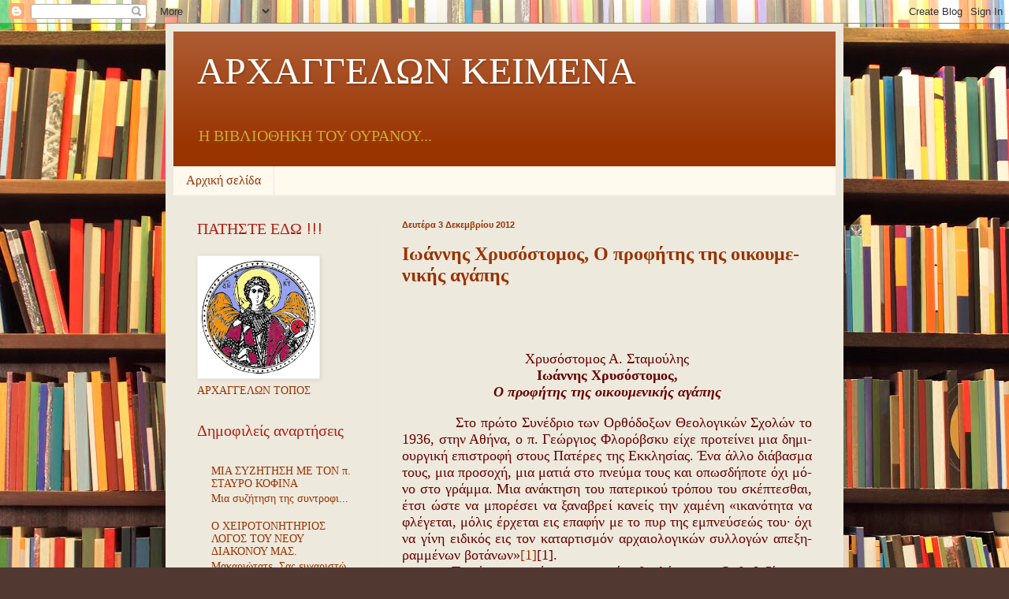

--- FILE ---
content_type: text/html; charset=UTF-8
request_url: http://taxiarhes.blogspot.com/2012/12/blog-post.html
body_size: 38193
content:
<!DOCTYPE html>
<html class='v2' dir='ltr' lang='el'>
<head>
<link href='https://www.blogger.com/static/v1/widgets/335934321-css_bundle_v2.css' rel='stylesheet' type='text/css'/>
<meta content='width=1100' name='viewport'/>
<meta content='text/html; charset=UTF-8' http-equiv='Content-Type'/>
<meta content='blogger' name='generator'/>
<link href='http://taxiarhes.blogspot.com/favicon.ico' rel='icon' type='image/x-icon'/>
<link href='http://taxiarhes.blogspot.com/2012/12/blog-post.html' rel='canonical'/>
<link rel="alternate" type="application/atom+xml" title="ΑΡΧΑΓΓΕΛΩΝ ΚΕΙΜΕΝΑ - Atom" href="http://taxiarhes.blogspot.com/feeds/posts/default" />
<link rel="alternate" type="application/rss+xml" title="ΑΡΧΑΓΓΕΛΩΝ ΚΕΙΜΕΝΑ - RSS" href="http://taxiarhes.blogspot.com/feeds/posts/default?alt=rss" />
<link rel="service.post" type="application/atom+xml" title="ΑΡΧΑΓΓΕΛΩΝ ΚΕΙΜΕΝΑ - Atom" href="https://www.blogger.com/feeds/8318852386059028527/posts/default" />

<link rel="alternate" type="application/atom+xml" title="ΑΡΧΑΓΓΕΛΩΝ ΚΕΙΜΕΝΑ - Atom" href="http://taxiarhes.blogspot.com/feeds/179244260217723043/comments/default" />
<!--Can't find substitution for tag [blog.ieCssRetrofitLinks]-->
<meta content='http://taxiarhes.blogspot.com/2012/12/blog-post.html' property='og:url'/>
<meta content='Ι­ω­άν­νης Χρυ­σό­στο­μος,  Ο προ­φή­της της οι­κου­με­νι­κής α­γά­πης' property='og:title'/>
<meta content='              Χρυ­σό­στο­μος Α. Στα­μού­λης   Ι­ω­άν­νης Χρυ­σό­στο­μος,   Ο προ­φή­της της οι­κου­με­νι­κής α­γά­πης                 Στο πρ...' property='og:description'/>
<title>ΑΡΧΑΓΓΕΛΩΝ ΚΕΙΜΕΝΑ: Ι&#173;ω&#173;άν&#173;νης Χρυ&#173;σό&#173;στο&#173;μος,  Ο προ&#173;φή&#173;της της οι&#173;κου&#173;με&#173;νι&#173;κής α&#173;γά&#173;πης</title>
<style type='text/css'>@font-face{font-family:'Calibri';font-style:normal;font-weight:400;font-display:swap;src:url(//fonts.gstatic.com/l/font?kit=J7afnpV-BGlaFfdAhLEY67FIEjg&skey=a1029226f80653a8&v=v15)format('woff2');unicode-range:U+0000-00FF,U+0131,U+0152-0153,U+02BB-02BC,U+02C6,U+02DA,U+02DC,U+0304,U+0308,U+0329,U+2000-206F,U+20AC,U+2122,U+2191,U+2193,U+2212,U+2215,U+FEFF,U+FFFD;}</style>
<style id='page-skin-1' type='text/css'><!--
/*
-----------------------------------------------
Blogger Template Style
Name:     Simple
Designer: Blogger
URL:      www.blogger.com
----------------------------------------------- */
/* Content
----------------------------------------------- */
body {
font: normal normal 14px Georgia, Utopia, 'Palatino Linotype', Palatino, serif;
color: #993300;
background: #513831 url(http://themes.googleusercontent.com/image?id=1KH22PlFqsiVYxboQNAoJjYmRbw5M4REHmdJbHT5M2x9zVMGrCqwSjZvaQW_A10KPc6Il) repeat scroll top center /* Credit: luoman (http://www.istockphoto.com/googleimages.php?id=11394138&amp;platform=blogger) */;
padding: 0 40px 40px 40px;
}
html body .region-inner {
min-width: 0;
max-width: 100%;
width: auto;
}
h2 {
font-size: 22px;
}
a:link {
text-decoration:none;
color: #993300;
}
a:visited {
text-decoration:none;
color: #993300;
}
a:hover {
text-decoration:underline;
color: #ff1900;
}
.body-fauxcolumn-outer .fauxcolumn-inner {
background: transparent none repeat scroll top left;
_background-image: none;
}
.body-fauxcolumn-outer .cap-top {
position: absolute;
z-index: 1;
height: 400px;
width: 100%;
}
.body-fauxcolumn-outer .cap-top .cap-left {
width: 100%;
background: transparent none repeat-x scroll top left;
_background-image: none;
}
.content-outer {
-moz-box-shadow: 0 0 40px rgba(0, 0, 0, .15);
-webkit-box-shadow: 0 0 5px rgba(0, 0, 0, .15);
-goog-ms-box-shadow: 0 0 10px #333333;
box-shadow: 0 0 40px rgba(0, 0, 0, .15);
margin-bottom: 1px;
}
.content-inner {
padding: 10px 10px;
}
.content-inner {
background-color: #eee9dd;
}
/* Header
----------------------------------------------- */
.header-outer {
background: #993300 url(http://www.blogblog.com/1kt/simple/gradients_light.png) repeat-x scroll 0 -400px;
_background-image: none;
}
.Header h1 {
font: normal normal 48px Georgia, Utopia, 'Palatino Linotype', Palatino, serif;
color: #ffffff;
text-shadow: 1px 2px 3px rgba(0, 0, 0, .2);
}
.Header h1 a {
color: #ffffff;
}
.Header .description {
font-size: 140%;
color: #ccab33;
}
.header-inner .Header .titlewrapper {
padding: 22px 30px;
}
.header-inner .Header .descriptionwrapper {
padding: 0 30px;
}
/* Tabs
----------------------------------------------- */
.tabs-inner .section:first-child {
border-top: 0 solid #eee5dd;
}
.tabs-inner .section:first-child ul {
margin-top: -0;
border-top: 0 solid #eee5dd;
border-left: 0 solid #eee5dd;
border-right: 0 solid #eee5dd;
}
.tabs-inner .widget ul {
background: #fff9ee none repeat-x scroll 0 -800px;
_background-image: none;
border-bottom: 1px solid #eee5dd;
margin-top: 0;
margin-left: -30px;
margin-right: -30px;
}
.tabs-inner .widget li a {
display: inline-block;
padding: .6em 1em;
font: normal normal 16px Georgia, Utopia, 'Palatino Linotype', Palatino, serif;
color: #993300;
border-left: 1px solid #eee9dd;
border-right: 1px solid #eee5dd;
}
.tabs-inner .widget li:first-child a {
border-left: none;
}
.tabs-inner .widget li.selected a, .tabs-inner .widget li a:hover {
color: #000000;
background-color: #fff9ee;
text-decoration: none;
}
/* Columns
----------------------------------------------- */
.main-outer {
border-top: 0 solid #eee5dd;
}
.fauxcolumn-left-outer .fauxcolumn-inner {
border-right: 1px solid #eee5dd;
}
.fauxcolumn-right-outer .fauxcolumn-inner {
border-left: 1px solid #eee5dd;
}
/* Headings
----------------------------------------------- */
div.widget > h2,
div.widget h2.title {
margin: 0 0 1em 0;
font: normal normal 20px Calibri;
color: #ae1f11;
}
/* Widgets
----------------------------------------------- */
.widget .zippy {
color: #999999;
text-shadow: 2px 2px 1px rgba(0, 0, 0, .1);
}
.widget .popular-posts ul {
list-style: none;
}
/* Posts
----------------------------------------------- */
h2.date-header {
font: normal bold 11px Arial, Tahoma, Helvetica, FreeSans, sans-serif;
}
.date-header span {
background-color: transparent;
color: #993300;
padding: inherit;
letter-spacing: inherit;
margin: inherit;
}
.main-inner {
padding-top: 30px;
padding-bottom: 30px;
}
.main-inner .column-center-inner {
padding: 0 15px;
}
.main-inner .column-center-inner .section {
margin: 0 15px;
}
.post {
margin: 0 0 25px 0;
}
h3.post-title, .comments h4 {
font: normal bold 24px Georgia, Utopia, 'Palatino Linotype', Palatino, serif;
margin: .75em 0 0;
}
.post-body {
font-size: 110%;
line-height: 1.4;
position: relative;
}
.post-body img, .post-body .tr-caption-container, .Profile img, .Image img,
.BlogList .item-thumbnail img {
padding: 2px;
background: #ffffff;
border: 1px solid #eeeeee;
-moz-box-shadow: 1px 1px 5px rgba(0, 0, 0, .1);
-webkit-box-shadow: 1px 1px 5px rgba(0, 0, 0, .1);
box-shadow: 1px 1px 5px rgba(0, 0, 0, .1);
}
.post-body img, .post-body .tr-caption-container {
padding: 5px;
}
.post-body .tr-caption-container {
color: #993300;
}
.post-body .tr-caption-container img {
padding: 0;
background: transparent;
border: none;
-moz-box-shadow: 0 0 0 rgba(0, 0, 0, .1);
-webkit-box-shadow: 0 0 0 rgba(0, 0, 0, .1);
box-shadow: 0 0 0 rgba(0, 0, 0, .1);
}
.post-header {
margin: 0 0 1.5em;
line-height: 1.6;
font-size: 90%;
}
.post-footer {
margin: 20px -2px 0;
padding: 5px 10px;
color: #666555;
background-color: #eee9dd;
border-bottom: 1px solid #eeeeee;
line-height: 1.6;
font-size: 90%;
}
#comments .comment-author {
padding-top: 1.5em;
border-top: 1px solid #eee5dd;
background-position: 0 1.5em;
}
#comments .comment-author:first-child {
padding-top: 0;
border-top: none;
}
.avatar-image-container {
margin: .2em 0 0;
}
#comments .avatar-image-container img {
border: 1px solid #eeeeee;
}
/* Comments
----------------------------------------------- */
.comments .comments-content .icon.blog-author {
background-repeat: no-repeat;
background-image: url([data-uri]);
}
.comments .comments-content .loadmore a {
border-top: 1px solid #999999;
border-bottom: 1px solid #999999;
}
.comments .comment-thread.inline-thread {
background-color: #eee9dd;
}
.comments .continue {
border-top: 2px solid #999999;
}
/* Accents
---------------------------------------------- */
.section-columns td.columns-cell {
border-left: 1px solid #eee5dd;
}
.blog-pager {
background: transparent none no-repeat scroll top center;
}
.blog-pager-older-link, .home-link,
.blog-pager-newer-link {
background-color: #eee9dd;
padding: 5px;
}
.footer-outer {
border-top: 0 dashed #bbbbbb;
}
/* Mobile
----------------------------------------------- */
body.mobile  {
background-size: auto;
}
.mobile .body-fauxcolumn-outer {
background: transparent none repeat scroll top left;
}
.mobile .body-fauxcolumn-outer .cap-top {
background-size: 100% auto;
}
.mobile .content-outer {
-webkit-box-shadow: 0 0 3px rgba(0, 0, 0, .15);
box-shadow: 0 0 3px rgba(0, 0, 0, .15);
}
.mobile .tabs-inner .widget ul {
margin-left: 0;
margin-right: 0;
}
.mobile .post {
margin: 0;
}
.mobile .main-inner .column-center-inner .section {
margin: 0;
}
.mobile .date-header span {
padding: 0.1em 10px;
margin: 0 -10px;
}
.mobile h3.post-title {
margin: 0;
}
.mobile .blog-pager {
background: transparent none no-repeat scroll top center;
}
.mobile .footer-outer {
border-top: none;
}
.mobile .main-inner, .mobile .footer-inner {
background-color: #eee9dd;
}
.mobile-index-contents {
color: #993300;
}
.mobile-link-button {
background-color: #993300;
}
.mobile-link-button a:link, .mobile-link-button a:visited {
color: #ffffff;
}
.mobile .tabs-inner .section:first-child {
border-top: none;
}
.mobile .tabs-inner .PageList .widget-content {
background-color: #fff9ee;
color: #000000;
border-top: 1px solid #eee5dd;
border-bottom: 1px solid #eee5dd;
}
.mobile .tabs-inner .PageList .widget-content .pagelist-arrow {
border-left: 1px solid #eee5dd;
}

--></style>
<style id='template-skin-1' type='text/css'><!--
body {
min-width: 860px;
}
.content-outer, .content-fauxcolumn-outer, .region-inner {
min-width: 860px;
max-width: 860px;
_width: 860px;
}
.main-inner .columns {
padding-left: 260px;
padding-right: 0px;
}
.main-inner .fauxcolumn-center-outer {
left: 260px;
right: 0px;
/* IE6 does not respect left and right together */
_width: expression(this.parentNode.offsetWidth -
parseInt("260px") -
parseInt("0px") + 'px');
}
.main-inner .fauxcolumn-left-outer {
width: 260px;
}
.main-inner .fauxcolumn-right-outer {
width: 0px;
}
.main-inner .column-left-outer {
width: 260px;
right: 100%;
margin-left: -260px;
}
.main-inner .column-right-outer {
width: 0px;
margin-right: -0px;
}
#layout {
min-width: 0;
}
#layout .content-outer {
min-width: 0;
width: 800px;
}
#layout .region-inner {
min-width: 0;
width: auto;
}
body#layout div.add_widget {
padding: 8px;
}
body#layout div.add_widget a {
margin-left: 32px;
}
--></style>
<style>
    body {background-image:url(http\:\/\/themes.googleusercontent.com\/image?id=1KH22PlFqsiVYxboQNAoJjYmRbw5M4REHmdJbHT5M2x9zVMGrCqwSjZvaQW_A10KPc6Il);}
    
@media (max-width: 200px) { body {background-image:url(http\:\/\/themes.googleusercontent.com\/image?id=1KH22PlFqsiVYxboQNAoJjYmRbw5M4REHmdJbHT5M2x9zVMGrCqwSjZvaQW_A10KPc6Il&options=w200);}}
@media (max-width: 400px) and (min-width: 201px) { body {background-image:url(http\:\/\/themes.googleusercontent.com\/image?id=1KH22PlFqsiVYxboQNAoJjYmRbw5M4REHmdJbHT5M2x9zVMGrCqwSjZvaQW_A10KPc6Il&options=w400);}}
@media (max-width: 800px) and (min-width: 401px) { body {background-image:url(http\:\/\/themes.googleusercontent.com\/image?id=1KH22PlFqsiVYxboQNAoJjYmRbw5M4REHmdJbHT5M2x9zVMGrCqwSjZvaQW_A10KPc6Il&options=w800);}}
@media (max-width: 1200px) and (min-width: 801px) { body {background-image:url(http\:\/\/themes.googleusercontent.com\/image?id=1KH22PlFqsiVYxboQNAoJjYmRbw5M4REHmdJbHT5M2x9zVMGrCqwSjZvaQW_A10KPc6Il&options=w1200);}}
/* Last tag covers anything over one higher than the previous max-size cap. */
@media (min-width: 1201px) { body {background-image:url(http\:\/\/themes.googleusercontent.com\/image?id=1KH22PlFqsiVYxboQNAoJjYmRbw5M4REHmdJbHT5M2x9zVMGrCqwSjZvaQW_A10KPc6Il&options=w1600);}}
  </style>
<link href='https://www.blogger.com/dyn-css/authorization.css?targetBlogID=8318852386059028527&amp;zx=9562dc4e-62fe-48bc-b2d1-ae079901d835' media='none' onload='if(media!=&#39;all&#39;)media=&#39;all&#39;' rel='stylesheet'/><noscript><link href='https://www.blogger.com/dyn-css/authorization.css?targetBlogID=8318852386059028527&amp;zx=9562dc4e-62fe-48bc-b2d1-ae079901d835' rel='stylesheet'/></noscript>
<meta name='google-adsense-platform-account' content='ca-host-pub-1556223355139109'/>
<meta name='google-adsense-platform-domain' content='blogspot.com'/>

</head>
<body class='loading variant-literate'>
<div class='navbar section' id='navbar' name='Navbar'><div class='widget Navbar' data-version='1' id='Navbar1'><script type="text/javascript">
    function setAttributeOnload(object, attribute, val) {
      if(window.addEventListener) {
        window.addEventListener('load',
          function(){ object[attribute] = val; }, false);
      } else {
        window.attachEvent('onload', function(){ object[attribute] = val; });
      }
    }
  </script>
<div id="navbar-iframe-container"></div>
<script type="text/javascript" src="https://apis.google.com/js/platform.js"></script>
<script type="text/javascript">
      gapi.load("gapi.iframes:gapi.iframes.style.bubble", function() {
        if (gapi.iframes && gapi.iframes.getContext) {
          gapi.iframes.getContext().openChild({
              url: 'https://www.blogger.com/navbar/8318852386059028527?po\x3d179244260217723043\x26origin\x3dhttp://taxiarhes.blogspot.com',
              where: document.getElementById("navbar-iframe-container"),
              id: "navbar-iframe"
          });
        }
      });
    </script><script type="text/javascript">
(function() {
var script = document.createElement('script');
script.type = 'text/javascript';
script.src = '//pagead2.googlesyndication.com/pagead/js/google_top_exp.js';
var head = document.getElementsByTagName('head')[0];
if (head) {
head.appendChild(script);
}})();
</script>
</div></div>
<div class='body-fauxcolumns'>
<div class='fauxcolumn-outer body-fauxcolumn-outer'>
<div class='cap-top'>
<div class='cap-left'></div>
<div class='cap-right'></div>
</div>
<div class='fauxborder-left'>
<div class='fauxborder-right'></div>
<div class='fauxcolumn-inner'>
</div>
</div>
<div class='cap-bottom'>
<div class='cap-left'></div>
<div class='cap-right'></div>
</div>
</div>
</div>
<div class='content'>
<div class='content-fauxcolumns'>
<div class='fauxcolumn-outer content-fauxcolumn-outer'>
<div class='cap-top'>
<div class='cap-left'></div>
<div class='cap-right'></div>
</div>
<div class='fauxborder-left'>
<div class='fauxborder-right'></div>
<div class='fauxcolumn-inner'>
</div>
</div>
<div class='cap-bottom'>
<div class='cap-left'></div>
<div class='cap-right'></div>
</div>
</div>
</div>
<div class='content-outer'>
<div class='content-cap-top cap-top'>
<div class='cap-left'></div>
<div class='cap-right'></div>
</div>
<div class='fauxborder-left content-fauxborder-left'>
<div class='fauxborder-right content-fauxborder-right'></div>
<div class='content-inner'>
<header>
<div class='header-outer'>
<div class='header-cap-top cap-top'>
<div class='cap-left'></div>
<div class='cap-right'></div>
</div>
<div class='fauxborder-left header-fauxborder-left'>
<div class='fauxborder-right header-fauxborder-right'></div>
<div class='region-inner header-inner'>
<div class='header section' id='header' name='Κεφαλίδα'><div class='widget Header' data-version='1' id='Header1'>
<div id='header-inner'>
<div class='titlewrapper'>
<h1 class='title'>
<a href='http://taxiarhes.blogspot.com/'>
ΑΡΧΑΓΓΕΛΩΝ ΚΕΙΜΕΝΑ
</a>
</h1>
</div>
<div class='descriptionwrapper'>
<p class='description'><span>Η ΒΙΒΛΙΟΘΗΚΗ ΤΟΥ ΟΥΡΑΝΟΥ...</span></p>
</div>
</div>
</div></div>
</div>
</div>
<div class='header-cap-bottom cap-bottom'>
<div class='cap-left'></div>
<div class='cap-right'></div>
</div>
</div>
</header>
<div class='tabs-outer'>
<div class='tabs-cap-top cap-top'>
<div class='cap-left'></div>
<div class='cap-right'></div>
</div>
<div class='fauxborder-left tabs-fauxborder-left'>
<div class='fauxborder-right tabs-fauxborder-right'></div>
<div class='region-inner tabs-inner'>
<div class='tabs section' id='crosscol' name='Σε όλες τις στήλες'><div class='widget PageList' data-version='1' id='PageList1'>
<h2>Σελίδες</h2>
<div class='widget-content'>
<ul>
<li>
<a href='http://taxiarhes.blogspot.com/'>Αρχική σελίδα</a>
</li>
</ul>
<div class='clear'></div>
</div>
</div></div>
<div class='tabs no-items section' id='crosscol-overflow' name='Cross-Column 2'></div>
</div>
</div>
<div class='tabs-cap-bottom cap-bottom'>
<div class='cap-left'></div>
<div class='cap-right'></div>
</div>
</div>
<div class='main-outer'>
<div class='main-cap-top cap-top'>
<div class='cap-left'></div>
<div class='cap-right'></div>
</div>
<div class='fauxborder-left main-fauxborder-left'>
<div class='fauxborder-right main-fauxborder-right'></div>
<div class='region-inner main-inner'>
<div class='columns fauxcolumns'>
<div class='fauxcolumn-outer fauxcolumn-center-outer'>
<div class='cap-top'>
<div class='cap-left'></div>
<div class='cap-right'></div>
</div>
<div class='fauxborder-left'>
<div class='fauxborder-right'></div>
<div class='fauxcolumn-inner'>
</div>
</div>
<div class='cap-bottom'>
<div class='cap-left'></div>
<div class='cap-right'></div>
</div>
</div>
<div class='fauxcolumn-outer fauxcolumn-left-outer'>
<div class='cap-top'>
<div class='cap-left'></div>
<div class='cap-right'></div>
</div>
<div class='fauxborder-left'>
<div class='fauxborder-right'></div>
<div class='fauxcolumn-inner'>
</div>
</div>
<div class='cap-bottom'>
<div class='cap-left'></div>
<div class='cap-right'></div>
</div>
</div>
<div class='fauxcolumn-outer fauxcolumn-right-outer'>
<div class='cap-top'>
<div class='cap-left'></div>
<div class='cap-right'></div>
</div>
<div class='fauxborder-left'>
<div class='fauxborder-right'></div>
<div class='fauxcolumn-inner'>
</div>
</div>
<div class='cap-bottom'>
<div class='cap-left'></div>
<div class='cap-right'></div>
</div>
</div>
<!-- corrects IE6 width calculation -->
<div class='columns-inner'>
<div class='column-center-outer'>
<div class='column-center-inner'>
<div class='main section' id='main' name='Κύριος'><div class='widget Blog' data-version='1' id='Blog1'>
<div class='blog-posts hfeed'>

          <div class="date-outer">
        
<h2 class='date-header'><span>Δευτέρα 3 Δεκεμβρίου 2012</span></h2>

          <div class="date-posts">
        
<div class='post-outer'>
<div class='post hentry uncustomized-post-template' itemprop='blogPost' itemscope='itemscope' itemtype='http://schema.org/BlogPosting'>
<meta content='8318852386059028527' itemprop='blogId'/>
<meta content='179244260217723043' itemprop='postId'/>
<a name='179244260217723043'></a>
<h3 class='post-title entry-title' itemprop='name'>
Ι&#173;ω&#173;άν&#173;νης Χρυ&#173;σό&#173;στο&#173;μος,  Ο προ&#173;φή&#173;της της οι&#173;κου&#173;με&#173;νι&#173;κής α&#173;γά&#173;πης
</h3>
<div class='post-header'>
<div class='post-header-line-1'></div>
</div>
<div class='post-body entry-content' id='post-body-179244260217723043' itemprop='description articleBody'>
<div dir="ltr" style="text-align: left;" trbidi="on">
<!--[if !mso]>
<style>
v\:* {behavior:url(#default#VML);}
o\:* {behavior:url(#default#VML);}
w\:* {behavior:url(#default#VML);}
.shape {behavior:url(#default#VML);}
</style>
<![endif]--><br />
<br />
<div style="mso-element: footnote-list;">
<br />
<div id="ftn13" style="mso-element: footnote;">
<div class="MsoNormal">
<a href="http://www.blogger.com/blogger.g?blogID=8318852386059028527#_ftnref13" name="_ftn13" style="mso-footnote-id: ftn13;" title=""></a> <!--[if !mso]>
<style>
v\:* {behavior:url(#default#VML);}
o\:* {behavior:url(#default#VML);}
w\:* {behavior:url(#default#VML);}
.shape {behavior:url(#default#VML);}
</style>
<![endif]--></div>
<div class="MsoNormal">
<!--[if gte mso 9]><xml>
 <o:OfficeDocumentSettings>
  <o:AllowPNG/>
 </o:OfficeDocumentSettings>
</xml><![endif]--><!--[if gte mso 9]><xml>
 <w:WordDocument>
  <w:View>Normal</w:View>
  <w:Zoom>0</w:Zoom>
  <w:TrackMoves/>
  <w:TrackFormatting/>
  <w:PunctuationKerning/>
  <w:ValidateAgainstSchemas/>
  <w:SaveIfXMLInvalid>false</w:SaveIfXMLInvalid>
  <w:IgnoreMixedContent>false</w:IgnoreMixedContent>
  <w:AlwaysShowPlaceholderText>false</w:AlwaysShowPlaceholderText>
  <w:DoNotPromoteQF/>
  <w:LidThemeOther>EL</w:LidThemeOther>
  <w:LidThemeAsian>X-NONE</w:LidThemeAsian>
  <w:LidThemeComplexScript>X-NONE</w:LidThemeComplexScript>
  <w:Compatibility>
   <w:BreakWrappedTables/>
   <w:SnapToGridInCell/>
   <w:WrapTextWithPunct/>
   <w:UseAsianBreakRules/>
   <w:DontGrowAutofit/>
   <w:SplitPgBreakAndParaMark/>
   <w:EnableOpenTypeKerning/>
   <w:DontFlipMirrorIndents/>
   <w:OverrideTableStyleHps/>
  </w:Compatibility>
  <m:mathPr>
   <m:mathFont m:val="Cambria Math"/>
   <m:brkBin m:val="before"/>
   <m:brkBinSub m:val="&#45;-"/>
   <m:smallFrac m:val="off"/>
   <m:dispDef/>
   <m:lMargin m:val="0"/>
   <m:rMargin m:val="0"/>
   <m:defJc m:val="centerGroup"/>
   <m:wrapIndent m:val="1440"/>
   <m:intLim m:val="subSup"/>
   <m:naryLim m:val="undOvr"/>
  </m:mathPr></w:WordDocument>
</xml><![endif]--><!--[if gte mso 9]><xml>
 <w:LatentStyles DefLockedState="false" DefUnhideWhenUsed="true"
  DefSemiHidden="true" DefQFormat="false" DefPriority="99"
  LatentStyleCount="267">
  <w:LsdException Locked="false" Priority="0" SemiHidden="false"
   UnhideWhenUsed="false" QFormat="true" Name="Normal"/>
  <w:LsdException Locked="false" Priority="9" SemiHidden="false"
   UnhideWhenUsed="false" QFormat="true" Name="heading 1"/>
  <w:LsdException Locked="false" Priority="9" QFormat="true" Name="heading 2"/>
  <w:LsdException Locked="false" Priority="9" QFormat="true" Name="heading 3"/>
  <w:LsdException Locked="false" Priority="9" QFormat="true" Name="heading 4"/>
  <w:LsdException Locked="false" Priority="9" QFormat="true" Name="heading 5"/>
  <w:LsdException Locked="false" Priority="9" QFormat="true" Name="heading 6"/>
  <w:LsdException Locked="false" Priority="9" QFormat="true" Name="heading 7"/>
  <w:LsdException Locked="false" Priority="9" QFormat="true" Name="heading 8"/>
  <w:LsdException Locked="false" Priority="9" QFormat="true" Name="heading 9"/>
  <w:LsdException Locked="false" Priority="39" Name="toc 1"/>
  <w:LsdException Locked="false" Priority="39" Name="toc 2"/>
  <w:LsdException Locked="false" Priority="39" Name="toc 3"/>
  <w:LsdException Locked="false" Priority="39" Name="toc 4"/>
  <w:LsdException Locked="false" Priority="39" Name="toc 5"/>
  <w:LsdException Locked="false" Priority="39" Name="toc 6"/>
  <w:LsdException Locked="false" Priority="39" Name="toc 7"/>
  <w:LsdException Locked="false" Priority="39" Name="toc 8"/>
  <w:LsdException Locked="false" Priority="39" Name="toc 9"/>
  <w:LsdException Locked="false" Priority="35" QFormat="true" Name="caption"/>
  <w:LsdException Locked="false" Priority="10" SemiHidden="false"
   UnhideWhenUsed="false" QFormat="true" Name="Title"/>
  <w:LsdException Locked="false" Priority="1" Name="Default Paragraph Font"/>
  <w:LsdException Locked="false" Priority="11" SemiHidden="false"
   UnhideWhenUsed="false" QFormat="true" Name="Subtitle"/>
  <w:LsdException Locked="false" Priority="22" SemiHidden="false"
   UnhideWhenUsed="false" QFormat="true" Name="Strong"/>
  <w:LsdException Locked="false" Priority="20" SemiHidden="false"
   UnhideWhenUsed="false" QFormat="true" Name="Emphasis"/>
  <w:LsdException Locked="false" Priority="59" SemiHidden="false"
   UnhideWhenUsed="false" Name="Table Grid"/>
  <w:LsdException Locked="false" UnhideWhenUsed="false" Name="Placeholder Text"/>
  <w:LsdException Locked="false" Priority="1" SemiHidden="false"
   UnhideWhenUsed="false" QFormat="true" Name="No Spacing"/>
  <w:LsdException Locked="false" Priority="60" SemiHidden="false"
   UnhideWhenUsed="false" Name="Light Shading"/>
  <w:LsdException Locked="false" Priority="61" SemiHidden="false"
   UnhideWhenUsed="false" Name="Light List"/>
  <w:LsdException Locked="false" Priority="62" SemiHidden="false"
   UnhideWhenUsed="false" Name="Light Grid"/>
  <w:LsdException Locked="false" Priority="63" SemiHidden="false"
   UnhideWhenUsed="false" Name="Medium Shading 1"/>
  <w:LsdException Locked="false" Priority="64" SemiHidden="false"
   UnhideWhenUsed="false" Name="Medium Shading 2"/>
  <w:LsdException Locked="false" Priority="65" SemiHidden="false"
   UnhideWhenUsed="false" Name="Medium List 1"/>
  <w:LsdException Locked="false" Priority="66" SemiHidden="false"
   UnhideWhenUsed="false" Name="Medium List 2"/>
  <w:LsdException Locked="false" Priority="67" SemiHidden="false"
   UnhideWhenUsed="false" Name="Medium Grid 1"/>
  <w:LsdException Locked="false" Priority="68" SemiHidden="false"
   UnhideWhenUsed="false" Name="Medium Grid 2"/>
  <w:LsdException Locked="false" Priority="69" SemiHidden="false"
   UnhideWhenUsed="false" Name="Medium Grid 3"/>
  <w:LsdException Locked="false" Priority="70" SemiHidden="false"
   UnhideWhenUsed="false" Name="Dark List"/>
  <w:LsdException Locked="false" Priority="71" SemiHidden="false"
   UnhideWhenUsed="false" Name="Colorful Shading"/>
  <w:LsdException Locked="false" Priority="72" SemiHidden="false"
   UnhideWhenUsed="false" Name="Colorful List"/>
  <w:LsdException Locked="false" Priority="73" SemiHidden="false"
   UnhideWhenUsed="false" Name="Colorful Grid"/>
  <w:LsdException Locked="false" Priority="60" SemiHidden="false"
   UnhideWhenUsed="false" Name="Light Shading Accent 1"/>
  <w:LsdException Locked="false" Priority="61" SemiHidden="false"
   UnhideWhenUsed="false" Name="Light List Accent 1"/>
  <w:LsdException Locked="false" Priority="62" SemiHidden="false"
   UnhideWhenUsed="false" Name="Light Grid Accent 1"/>
  <w:LsdException Locked="false" Priority="63" SemiHidden="false"
   UnhideWhenUsed="false" Name="Medium Shading 1 Accent 1"/>
  <w:LsdException Locked="false" Priority="64" SemiHidden="false"
   UnhideWhenUsed="false" Name="Medium Shading 2 Accent 1"/>
  <w:LsdException Locked="false" Priority="65" SemiHidden="false"
   UnhideWhenUsed="false" Name="Medium List 1 Accent 1"/>
  <w:LsdException Locked="false" UnhideWhenUsed="false" Name="Revision"/>
  <w:LsdException Locked="false" Priority="34" SemiHidden="false"
   UnhideWhenUsed="false" QFormat="true" Name="List Paragraph"/>
  <w:LsdException Locked="false" Priority="29" SemiHidden="false"
   UnhideWhenUsed="false" QFormat="true" Name="Quote"/>
  <w:LsdException Locked="false" Priority="30" SemiHidden="false"
   UnhideWhenUsed="false" QFormat="true" Name="Intense Quote"/>
  <w:LsdException Locked="false" Priority="66" SemiHidden="false"
   UnhideWhenUsed="false" Name="Medium List 2 Accent 1"/>
  <w:LsdException Locked="false" Priority="67" SemiHidden="false"
   UnhideWhenUsed="false" Name="Medium Grid 1 Accent 1"/>
  <w:LsdException Locked="false" Priority="68" SemiHidden="false"
   UnhideWhenUsed="false" Name="Medium Grid 2 Accent 1"/>
  <w:LsdException Locked="false" Priority="69" SemiHidden="false"
   UnhideWhenUsed="false" Name="Medium Grid 3 Accent 1"/>
  <w:LsdException Locked="false" Priority="70" SemiHidden="false"
   UnhideWhenUsed="false" Name="Dark List Accent 1"/>
  <w:LsdException Locked="false" Priority="71" SemiHidden="false"
   UnhideWhenUsed="false" Name="Colorful Shading Accent 1"/>
  <w:LsdException Locked="false" Priority="72" SemiHidden="false"
   UnhideWhenUsed="false" Name="Colorful List Accent 1"/>
  <w:LsdException Locked="false" Priority="73" SemiHidden="false"
   UnhideWhenUsed="false" Name="Colorful Grid Accent 1"/>
  <w:LsdException Locked="false" Priority="60" SemiHidden="false"
   UnhideWhenUsed="false" Name="Light Shading Accent 2"/>
  <w:LsdException Locked="false" Priority="61" SemiHidden="false"
   UnhideWhenUsed="false" Name="Light List Accent 2"/>
  <w:LsdException Locked="false" Priority="62" SemiHidden="false"
   UnhideWhenUsed="false" Name="Light Grid Accent 2"/>
  <w:LsdException Locked="false" Priority="63" SemiHidden="false"
   UnhideWhenUsed="false" Name="Medium Shading 1 Accent 2"/>
  <w:LsdException Locked="false" Priority="64" SemiHidden="false"
   UnhideWhenUsed="false" Name="Medium Shading 2 Accent 2"/>
  <w:LsdException Locked="false" Priority="65" SemiHidden="false"
   UnhideWhenUsed="false" Name="Medium List 1 Accent 2"/>
  <w:LsdException Locked="false" Priority="66" SemiHidden="false"
   UnhideWhenUsed="false" Name="Medium List 2 Accent 2"/>
  <w:LsdException Locked="false" Priority="67" SemiHidden="false"
   UnhideWhenUsed="false" Name="Medium Grid 1 Accent 2"/>
  <w:LsdException Locked="false" Priority="68" SemiHidden="false"
   UnhideWhenUsed="false" Name="Medium Grid 2 Accent 2"/>
  <w:LsdException Locked="false" Priority="69" SemiHidden="false"
   UnhideWhenUsed="false" Name="Medium Grid 3 Accent 2"/>
  <w:LsdException Locked="false" Priority="70" SemiHidden="false"
   UnhideWhenUsed="false" Name="Dark List Accent 2"/>
  <w:LsdException Locked="false" Priority="71" SemiHidden="false"
   UnhideWhenUsed="false" Name="Colorful Shading Accent 2"/>
  <w:LsdException Locked="false" Priority="72" SemiHidden="false"
   UnhideWhenUsed="false" Name="Colorful List Accent 2"/>
  <w:LsdException Locked="false" Priority="73" SemiHidden="false"
   UnhideWhenUsed="false" Name="Colorful Grid Accent 2"/>
  <w:LsdException Locked="false" Priority="60" SemiHidden="false"
   UnhideWhenUsed="false" Name="Light Shading Accent 3"/>
  <w:LsdException Locked="false" Priority="61" SemiHidden="false"
   UnhideWhenUsed="false" Name="Light List Accent 3"/>
  <w:LsdException Locked="false" Priority="62" SemiHidden="false"
   UnhideWhenUsed="false" Name="Light Grid Accent 3"/>
  <w:LsdException Locked="false" Priority="63" SemiHidden="false"
   UnhideWhenUsed="false" Name="Medium Shading 1 Accent 3"/>
  <w:LsdException Locked="false" Priority="64" SemiHidden="false"
   UnhideWhenUsed="false" Name="Medium Shading 2 Accent 3"/>
  <w:LsdException Locked="false" Priority="65" SemiHidden="false"
   UnhideWhenUsed="false" Name="Medium List 1 Accent 3"/>
  <w:LsdException Locked="false" Priority="66" SemiHidden="false"
   UnhideWhenUsed="false" Name="Medium List 2 Accent 3"/>
  <w:LsdException Locked="false" Priority="67" SemiHidden="false"
   UnhideWhenUsed="false" Name="Medium Grid 1 Accent 3"/>
  <w:LsdException Locked="false" Priority="68" SemiHidden="false"
   UnhideWhenUsed="false" Name="Medium Grid 2 Accent 3"/>
  <w:LsdException Locked="false" Priority="69" SemiHidden="false"
   UnhideWhenUsed="false" Name="Medium Grid 3 Accent 3"/>
  <w:LsdException Locked="false" Priority="70" SemiHidden="false"
   UnhideWhenUsed="false" Name="Dark List Accent 3"/>
  <w:LsdException Locked="false" Priority="71" SemiHidden="false"
   UnhideWhenUsed="false" Name="Colorful Shading Accent 3"/>
  <w:LsdException Locked="false" Priority="72" SemiHidden="false"
   UnhideWhenUsed="false" Name="Colorful List Accent 3"/>
  <w:LsdException Locked="false" Priority="73" SemiHidden="false"
   UnhideWhenUsed="false" Name="Colorful Grid Accent 3"/>
  <w:LsdException Locked="false" Priority="60" SemiHidden="false"
   UnhideWhenUsed="false" Name="Light Shading Accent 4"/>
  <w:LsdException Locked="false" Priority="61" SemiHidden="false"
   UnhideWhenUsed="false" Name="Light List Accent 4"/>
  <w:LsdException Locked="false" Priority="62" SemiHidden="false"
   UnhideWhenUsed="false" Name="Light Grid Accent 4"/>
  <w:LsdException Locked="false" Priority="63" SemiHidden="false"
   UnhideWhenUsed="false" Name="Medium Shading 1 Accent 4"/>
  <w:LsdException Locked="false" Priority="64" SemiHidden="false"
   UnhideWhenUsed="false" Name="Medium Shading 2 Accent 4"/>
  <w:LsdException Locked="false" Priority="65" SemiHidden="false"
   UnhideWhenUsed="false" Name="Medium List 1 Accent 4"/>
  <w:LsdException Locked="false" Priority="66" SemiHidden="false"
   UnhideWhenUsed="false" Name="Medium List 2 Accent 4"/>
  <w:LsdException Locked="false" Priority="67" SemiHidden="false"
   UnhideWhenUsed="false" Name="Medium Grid 1 Accent 4"/>
  <w:LsdException Locked="false" Priority="68" SemiHidden="false"
   UnhideWhenUsed="false" Name="Medium Grid 2 Accent 4"/>
  <w:LsdException Locked="false" Priority="69" SemiHidden="false"
   UnhideWhenUsed="false" Name="Medium Grid 3 Accent 4"/>
  <w:LsdException Locked="false" Priority="70" SemiHidden="false"
   UnhideWhenUsed="false" Name="Dark List Accent 4"/>
  <w:LsdException Locked="false" Priority="71" SemiHidden="false"
   UnhideWhenUsed="false" Name="Colorful Shading Accent 4"/>
  <w:LsdException Locked="false" Priority="72" SemiHidden="false"
   UnhideWhenUsed="false" Name="Colorful List Accent 4"/>
  <w:LsdException Locked="false" Priority="73" SemiHidden="false"
   UnhideWhenUsed="false" Name="Colorful Grid Accent 4"/>
  <w:LsdException Locked="false" Priority="60" SemiHidden="false"
   UnhideWhenUsed="false" Name="Light Shading Accent 5"/>
  <w:LsdException Locked="false" Priority="61" SemiHidden="false"
   UnhideWhenUsed="false" Name="Light List Accent 5"/>
  <w:LsdException Locked="false" Priority="62" SemiHidden="false"
   UnhideWhenUsed="false" Name="Light Grid Accent 5"/>
  <w:LsdException Locked="false" Priority="63" SemiHidden="false"
   UnhideWhenUsed="false" Name="Medium Shading 1 Accent 5"/>
  <w:LsdException Locked="false" Priority="64" SemiHidden="false"
   UnhideWhenUsed="false" Name="Medium Shading 2 Accent 5"/>
  <w:LsdException Locked="false" Priority="65" SemiHidden="false"
   UnhideWhenUsed="false" Name="Medium List 1 Accent 5"/>
  <w:LsdException Locked="false" Priority="66" SemiHidden="false"
   UnhideWhenUsed="false" Name="Medium List 2 Accent 5"/>
  <w:LsdException Locked="false" Priority="67" SemiHidden="false"
   UnhideWhenUsed="false" Name="Medium Grid 1 Accent 5"/>
  <w:LsdException Locked="false" Priority="68" SemiHidden="false"
   UnhideWhenUsed="false" Name="Medium Grid 2 Accent 5"/>
  <w:LsdException Locked="false" Priority="69" SemiHidden="false"
   UnhideWhenUsed="false" Name="Medium Grid 3 Accent 5"/>
  <w:LsdException Locked="false" Priority="70" SemiHidden="false"
   UnhideWhenUsed="false" Name="Dark List Accent 5"/>
  <w:LsdException Locked="false" Priority="71" SemiHidden="false"
   UnhideWhenUsed="false" Name="Colorful Shading Accent 5"/>
  <w:LsdException Locked="false" Priority="72" SemiHidden="false"
   UnhideWhenUsed="false" Name="Colorful List Accent 5"/>
  <w:LsdException Locked="false" Priority="73" SemiHidden="false"
   UnhideWhenUsed="false" Name="Colorful Grid Accent 5"/>
  <w:LsdException Locked="false" Priority="60" SemiHidden="false"
   UnhideWhenUsed="false" Name="Light Shading Accent 6"/>
  <w:LsdException Locked="false" Priority="61" SemiHidden="false"
   UnhideWhenUsed="false" Name="Light List Accent 6"/>
  <w:LsdException Locked="false" Priority="62" SemiHidden="false"
   UnhideWhenUsed="false" Name="Light Grid Accent 6"/>
  <w:LsdException Locked="false" Priority="63" SemiHidden="false"
   UnhideWhenUsed="false" Name="Medium Shading 1 Accent 6"/>
  <w:LsdException Locked="false" Priority="64" SemiHidden="false"
   UnhideWhenUsed="false" Name="Medium Shading 2 Accent 6"/>
  <w:LsdException Locked="false" Priority="65" SemiHidden="false"
   UnhideWhenUsed="false" Name="Medium List 1 Accent 6"/>
  <w:LsdException Locked="false" Priority="66" SemiHidden="false"
   UnhideWhenUsed="false" Name="Medium List 2 Accent 6"/>
  <w:LsdException Locked="false" Priority="67" SemiHidden="false"
   UnhideWhenUsed="false" Name="Medium Grid 1 Accent 6"/>
  <w:LsdException Locked="false" Priority="68" SemiHidden="false"
   UnhideWhenUsed="false" Name="Medium Grid 2 Accent 6"/>
  <w:LsdException Locked="false" Priority="69" SemiHidden="false"
   UnhideWhenUsed="false" Name="Medium Grid 3 Accent 6"/>
  <w:LsdException Locked="false" Priority="70" SemiHidden="false"
   UnhideWhenUsed="false" Name="Dark List Accent 6"/>
  <w:LsdException Locked="false" Priority="71" SemiHidden="false"
   UnhideWhenUsed="false" Name="Colorful Shading Accent 6"/>
  <w:LsdException Locked="false" Priority="72" SemiHidden="false"
   UnhideWhenUsed="false" Name="Colorful List Accent 6"/>
  <w:LsdException Locked="false" Priority="73" SemiHidden="false"
   UnhideWhenUsed="false" Name="Colorful Grid Accent 6"/>
  <w:LsdException Locked="false" Priority="19" SemiHidden="false"
   UnhideWhenUsed="false" QFormat="true" Name="Subtle Emphasis"/>
  <w:LsdException Locked="false" Priority="21" SemiHidden="false"
   UnhideWhenUsed="false" QFormat="true" Name="Intense Emphasis"/>
  <w:LsdException Locked="false" Priority="31" SemiHidden="false"
   UnhideWhenUsed="false" QFormat="true" Name="Subtle Reference"/>
  <w:LsdException Locked="false" Priority="32" SemiHidden="false"
   UnhideWhenUsed="false" QFormat="true" Name="Intense Reference"/>
  <w:LsdException Locked="false" Priority="33" SemiHidden="false"
   UnhideWhenUsed="false" QFormat="true" Name="Book Title"/>
  <w:LsdException Locked="false" Priority="37" Name="Bibliography"/>
  <w:LsdException Locked="false" Priority="39" QFormat="true" Name="TOC Heading"/>
 </w:LatentStyles>
</xml><![endif]--><!--[if gte mso 10]>
<style>
 /* Style Definitions */
 table.MsoNormalTable
 {mso-style-name:"Table Normal";
 mso-tstyle-rowband-size:0;
 mso-tstyle-colband-size:0;
 mso-style-noshow:yes;
 mso-style-priority:99;
 mso-style-parent:"";
 mso-padding-alt:0cm 5.4pt 0cm 5.4pt;
 mso-para-margin:0cm;
 mso-para-margin-bottom:.0001pt;
 mso-pagination:widow-orphan;
 font-size:10.0pt;
 font-family:"Calibri","sans-serif";
 mso-bidi-font-family:"Times New Roman";}
</style>
<![endif]-->

</div>
<div align="center" class="MsoNormal" style="line-height: normal; text-align: center;">
<span style="font-size: large;"><span style="color: #660000;"><span style="font-family: &quot;Times New Roman&quot;,&quot;serif&quot;;">Χρυ&#173;σό&#173;στο&#173;μος
Α. Στα&#173;μού&#173;λης</span><span style="font-family: &quot;Times New Roman&quot;,&quot;serif&quot;;"></span></span></span></div>
<div align="center" class="MsoNormal" style="line-height: normal; text-align: center;">
<span style="font-size: large;"><span style="color: #660000;"><b><span style="font-family: &quot;Times New Roman&quot;,&quot;serif&quot;;">Ι&#173;ω&#173;άν&#173;νης
Χρυ&#173;σό&#173;στο&#173;μος, </span></b><span style="font-family: &quot;Times New Roman&quot;,&quot;serif&quot;;"></span></span></span></div>
<div align="center" class="MsoNormal" style="line-height: normal; text-align: center;">
<span style="font-size: large;"><span style="color: #660000;"><b><i><span style="font-family: &quot;Times New Roman&quot;,&quot;serif&quot;;">Ο προ&#173;φή&#173;της
της οι&#173;κου&#173;με&#173;νι&#173;κής α&#173;γά&#173;πης</span></i></b><span style="font-family: &quot;Times New Roman&quot;,&quot;serif&quot;;"></span></span></span></div>
<div class="MsoNormal" style="line-height: normal; text-align: justify;">
<br /></div>
<div class="MsoNormal" style="line-height: normal; text-align: justify;">
<span style="font-size: large;"><span style="color: #660000;"><span style="font-family: &quot;Times New Roman&quot;,&quot;serif&quot;;">&nbsp;&nbsp;&nbsp;&nbsp;&nbsp;&nbsp;&nbsp;&nbsp;&nbsp;&nbsp;&nbsp; Στο πρώ&#173;το Συ&#173;νέ&#173;δριο των Ορ&#173;θό&#173;δο&#173;ξων
Θε&#173;ο&#173;λο&#173;γι&#173;κών Σχο&#173;λών το 1936, στην Α&#173;θή&#173;να, ο π. Γε&#173;ώρ&#173;γιος Φλο&#173;ρόβ&#173;σκυ εί&#173;χε
προ&#173;τεί&#173;νει μια δη&#173;μι&#173;ουρ&#173;γι&#173;κή ε&#173;πι&#173;στρο&#173;φή στους Πα&#173;τέ&#173;ρες της Εκ&#173;κλη&#173;σί&#173;ας. Έ&#173;να
άλ&#173;λο δι&#173;ά&#173;βα&#173;σμα τους, μια προ&#173;σο&#173;χή, μια μα&#173;τιά στο πνεύ&#173;μα τους και ο&#173;πωσ&#173;δή&#173;πο&#173;τε
ό&#173;χι μό&#173;νο στο γράμ&#173;μα. Μια α&#173;νά&#173;κτη&#173;ση του πα&#173;τε&#173;ρι&#173;κού τρό&#173;που του σκέ&#173;πτε&#173;σθαι,
έ&#173;τσι ώ&#173;στε να μπο&#173;ρέ&#173;σει να ξα&#173;να&#173;βρεί κα&#173;νείς την χα&#173;μέ&#173;νη &#171;ι&#173;κα&#173;νό&#173;τη&#173;τα να φλέ&#173;γε&#173;ται,
μό&#173;λις έρ&#173;χε&#173;ται εις ε&#173;πα&#173;φήν με το πυρ της εμ&#173;πνεύ&#173;σε&#173;ώς του&#183; ό&#173;χι να γί&#173;νη ει&#173;δι&#173;κός
εις τον κα&#173;ταρ&#173;τι&#173;σμόν αρ&#173;χαι&#173;ο&#173;λο&#173;γι&#173;κών συλ&#173;λο&#173;γών α&#173;πε&#173;ξη&#173;ραμ&#173;μέ&#173;νων βο&#173;τά&#173;νων&#187;<a href="http://www.blogger.com/blogger.g?blogID=8318852386059028527#_ftn1" name="_ftnref1" title=""><span style="font-family: &quot;Times New Roman&quot;,&quot;serif&quot;; line-height: 115%;">[1]</span></a></span><span style="font-family: &quot;Times New Roman&quot;,&quot;serif&quot;;">[1]</span><span style="font-family: &quot;Times New Roman&quot;,&quot;serif&quot;;">. </span><span style="font-family: &quot;Times New Roman&quot;,&quot;serif&quot;;"></span></span></span></div>
<div class="MsoNormal" style="line-height: normal; text-align: justify;">
<span style="font-size: large;"><span style="color: #660000;"><span style="font-family: &quot;Times New Roman&quot;,&quot;serif&quot;;">&nbsp;&nbsp;&nbsp;&nbsp;&nbsp;&nbsp;&nbsp;&nbsp;&nbsp;&nbsp;&nbsp; Την ά&#173;πο&#173;ψη αυ&#173;τή του κο&#173;ρυ&#173;φαί&#173;ου
θε&#173;ο&#173;λό&#173;γου της Ορ&#173;θο&#173;δο&#173;ξί&#173;ας του ει&#173;κο&#173;στού αι&#173;ώ&#173;να, που έ&#173;βλε&#173;πε προ&#173;φη&#173;τι&#173;κά
την αλ&#173;λοί&#173;ω&#173;ση που πλη&#173;σί&#173;α&#173;ζε, την αλ&#173;λοί&#173;ω&#173;ση που ή&#173;δη εί&#173;χε ει&#173;σβά&#173;λει ως δι&#173;η&#173;θη&#173;τι&#173;κός
ι&#173;ός α&#173;πό τις πόρ&#173;τες και τα πα&#173;ρά&#173;θυ&#173;ρα του σχο&#173;λα&#173;στι&#173;κι&#173;σμού σε Α&#173;να&#173;το&#173;λή και
Δύ&#173;ση, εν&#173;στερ&#173;νί&#173;στη&#173;καν με εν&#173;θου&#173;σια&#173;σμό στην πο&#173;ρεί&#173;α ουκ ο&#173;λί&#173;γοι Ορ&#173;θό&#173;δο&#173;ξοι
θε&#173;ο&#173;λό&#173;γοι σε ό&#173;λα τα ση&#173;μεί&#173;α του κό&#173;σμου. Μά&#173;λι&#173;στα στα&#173;δια&#173;κά η πρό&#173;τα&#173;ση
Φλο&#173;ρόβ&#173;σκυ για ε&#173;πι&#173;στρο&#173;φή στο πνεύ&#173;μα των Πα&#173;τέ&#173;ρων της Εκ&#173;κλη&#173;σί&#173;ας έ&#173;λα&#173;βε
δι&#173;α&#173;στά&#173;σεις κα&#173;θο&#173;λι&#173;κό&#173;τη&#173;τας εν&#173;τός των ο&#173;ρί&#173;ων της Ορ&#173;θό&#173;δο&#173;ξης θε&#173;ο&#173;λο&#173;γί&#173;ας.
Σε ό&#173;λα τα μή&#173;κη και πλά&#173;τη της Ορ&#173;θο&#173;δο&#173;ξί&#173;ας η ε&#173;πι&#173;στρο&#173;φή στους Πα&#173;τέ&#173;ρες της
Εκ&#173;κλη&#173;σί&#173;ας, για την ο&#173;ποί&#173;α ουκ ο&#173;λί&#173;γο συ&#173;νέ&#173;βα&#173;λαν και οι δυ&#173;τι&#173;κοί θε&#173;ο&#173;λό&#173;γοι,
η κί&#173;νη&#173;ση της Οξ&#173;φόρ&#173;δης για πα&#173;ρά&#173;δειγ&#173;μα, αλ&#173;λά και πολ&#173;λοί άλ&#173;λοι, κα&#173;θώς και
η α&#173;να&#173;κά&#173;λυ&#173;ψη του πνεύ&#173;μα&#173;τός τους που έ&#173;μοια&#173;ζε να χά&#173;νε&#173;ται πί&#173;σω α&#173;πό την α&#173;κρί&#173;βεια
του γράμ&#173;μα&#173;τος, ή&#173;ταν το νέ&#173;ο ζη&#173;τού&#173;με&#173;νο, η ελ&#173;πί&#173;δα για μια νέ&#173;α αρ&#173;χή. Δυ&#173;στυ&#173;χώς
ό&#173;μως αυ&#173;τή η κα&#173;θο&#173;λι&#173;κό&#173;τη&#173;τα φαί&#173;νε&#173;ται πως δεν έ&#173;φτα&#173;σε στο με&#173;δού&#173;λι της θε&#173;ο&#173;λο&#173;γί&#173;ας
αλ&#173;λά ε&#173;ξάν&#173;τλη&#173;σε τη δύ&#173;να&#173;μή της στα γλωσ&#173;σι&#173;κά ό&#173;ρια και έ&#173;λα&#173;βε τον χα&#173;ρα&#173;κτή&#173;ρα
μιας ε&#173;πι&#173;φα&#173;νεια&#173;κής μα&#173;νι&#173;έ&#173;ρας που α&#173;δυ&#173;να&#173;τού&#173;σε α&#173;πό μό&#173;νη της να ο&#173;λο&#173;κλη&#173;ρω&#173;θεί
και ταυ&#173;τό&#173;χρο&#173;να να ο&#173;λο&#173;κλη&#173;ρώ&#173;σει τη σύγ&#173;χρο&#173;νη θε&#173;ο&#173;λο&#173;γι&#173;κή α&#173;γω&#173;νί&#173;α. </span><span style="font-family: &quot;Times New Roman&quot;,&quot;serif&quot;;"></span></span></span></div>
<div class="MsoNormal" style="line-height: normal; text-align: justify;">
<span style="font-size: large;"><span style="color: #660000;"><span style="font-family: &quot;Times New Roman&quot;,&quot;serif&quot;;">&nbsp;&nbsp;&nbsp;&nbsp;&nbsp;&nbsp;&nbsp;&nbsp;&nbsp;&nbsp;&nbsp; Χρό&#173;νια αρ&#173;γό&#173;τε&#173;ρα ο π. Α&#173;λέ&#173;ξαν&#173;δρος
Σμέ&#173;μαν, συ&#173;νο&#173;δοι&#173;πό&#173;ρος του π. Γε&#173;ωρ&#173;γί&#173;ου Φλο&#173;ρόβ&#173;σκυ, δι&#173;α&#173;βλέ&#173;πον&#173;τας το και&#173;νούρ&#173;γιο
εγ&#173;κλω&#173;βι&#173;σμό της πα&#173;τε&#173;ρι&#173;κής θε&#173;ο&#173;λο&#173;γί&#173;ας στους νέ&#173;ους τύ&#173;πους που αν&#173;τι&#173;κα&#173;τέ&#173;στη&#173;σαν
τους πα&#173;λαι&#173;ούς, θέ&#173;λη&#173;σε να προ&#173;ω&#173;θή&#173;σει α&#173;κό&#173;μη πε&#173;ρισ&#173;σό&#173;τε&#173;ρο τη σκέ&#173;ψη του
π. Γε&#173;ωρ&#173;γί&#173;ου Φλο&#173;ρόβ&#173;σκυ. Πρό&#173;τει&#173;νε, λοι&#173;πόν, έ&#173;να ά&#173;νοιγ&#173;μα στο ε&#173;πέ&#173;κει&#173;να,
μια θε&#173;ο&#173;λο&#173;γι&#173;κή ε&#173;πέ&#173;κτα&#173;ση η ο&#173;ποί&#173;α, χω&#173;ρίς να α&#173;γνο&#173;εί τους Πα&#173;τέ&#173;ρες, τη Φι&#173;λο&#173;κα&#173;λί&#173;α
και το τυ&#173;πι&#173;κό, τα ο&#173;ποί&#173;α α&#173;πο&#173;λυ&#173;το&#173;ποι&#173;η&#173;μέ&#173;να και α&#173;πο&#173;κομ&#173;μέ&#173;να α&#173;πό τη ζω&#173;ή
της Εκ&#173;κλη&#173;σί&#173;ας α&#173;πο&#173;κα&#173;λύ&#173;πτουν την έλ&#173;λει&#173;ψη σο&#173;βα&#173;ρό&#173;τη&#173;τας και τα&#173;λέν&#173;του των
με&#173;λών του εκ&#173;κλη&#173;σι&#173;α&#173;στι&#173;κού σώ&#173;μα&#173;τος, θα α&#173;πο&#173;κά&#173;λυ&#173;πτε ό&#173;τι η θε&#173;ο&#173;λο&#173;γί&#173;α
μπο&#173;ρεί και ο&#173;φεί&#173;λει να α&#173;πο&#173;τε&#173;λεί τη συ&#173;νεί&#173;δη&#173;ση και την ε&#173;ξα&#173;γνι&#173;στι&#173;κή αυ&#173;το&#173;κρι&#173;τι&#173;κή
της Εκ&#173;κλη&#173;σί&#173;ας, να α&#173;πο&#173;τε&#173;λεί, δη&#173;λα&#173;δή, &#171;την δια&#173;ρκή υ&#173;πό&#173;μνη&#173;ση των πραγ&#173;μα&#173;τι&#173;κών
σκο&#173;πών της υ&#173;πάρ&#173;ξε&#173;ώς της&#187;<a href="http://www.blogger.com/blogger.g?blogID=8318852386059028527#_ftn2" name="_ftnref2" title=""><span style="font-family: &quot;Times New Roman&quot;,&quot;serif&quot;; line-height: 115%;">[2]</span></a></span><span style="font-family: &quot;Times New Roman&quot;,&quot;serif&quot;;">.</span></span></span></div>
<div class="MsoNormal" style="line-height: normal; text-align: justify;">
<span style="font-size: large;"><span style="color: #660000;"><span style="font-family: &quot;Times New Roman&quot;,&quot;serif&quot;;">&nbsp;&nbsp;&nbsp;&nbsp;&nbsp;&nbsp;&nbsp;&nbsp;&nbsp;&nbsp;&nbsp; Σή&#173;με&#173;ρα ε&#173;βδο&#173;μήν&#173;τα χρό&#173;νια με&#173;τά την
πρό&#173;τα&#173;ση Φλο&#173;ρόβ&#173;σκυ, και κα&#173;μιά σα&#173;ραν&#173;τα&#173;ριά χρό&#173;νια με&#173;τά την πα&#173;ρέμ&#173;βα&#173;ση του
π. Α&#173;λε&#173;ξάν&#173;δρου, φαί&#173;νε&#173;ται σε κά&#173;ποι&#173;ες πε&#173;ρι&#173;πτώ&#173;σεις, ευ&#173;τυ&#173;χώς ό&#173;χι σε ό&#173;λες,
πως κα&#173;μιά α&#173;πό τις δυ&#173;ο φω&#173;νές δεν α&#173;κού&#173;στη&#173;κε στ&#8217; α&#173;λή&#173;θεια. Έ&#173;τσι οι προ&#173;τά&#173;σεις
τους, με τις α&#173;ναγ&#173;καί&#173;ες ε&#173;πεμ&#173;βά&#173;σεις που ε&#173;πι&#173;βάλ&#173;λει η α&#173;πό&#173;στα&#173;ση του χρό&#173;νου
και ό&#173;λα ό&#173;σα μια τέ&#173;τοι&#173;α α&#173;πό&#173;στα&#173;ση συ&#173;νε&#173;πά&#173;γε&#173;ται, μέ&#173;νουν ε&#173;πί&#173;και&#173;ρες και
ου&#173;σι&#173;α&#173;στι&#173;κές.</span></span></span><br />
</div>
<div class="MsoNormal" style="line-height: normal; text-align: justify;">
<span style="font-size: large;"><span style="color: #660000;"><span style="font-family: &quot;Times New Roman&quot;,&quot;serif&quot;;">&nbsp;&nbsp;&nbsp;&nbsp;&nbsp;&nbsp;&nbsp;&nbsp;&nbsp;&nbsp;&nbsp; Βέ&#173;βαι&#173;α, μια τέ&#173;τοι&#173;α δι&#173;α&#173;πί&#173;στω&#173;ση,
δεν έ&#173;χει ως σκο&#173;πό της το μη&#173;δε&#173;νι&#173;σμό των α&#173;γώ&#173;νων και της α&#173;γω&#173;νί&#173;ας τό&#173;σο
ση&#173;μαν&#173;τι&#173;κών θε&#173;ο&#173;λό&#173;γων που έ&#173;χουν προ&#173;η&#173;γη&#173;θεί και έ&#173;χουν καλ&#173;λύ&#173;νει με την πα&#173;ρου&#173;σί&#173;α
τους τη σύγ&#173;χρο&#173;νη θε&#173;ο&#173;λο&#173;γι&#173;κή και εκ&#173;κλη&#173;σι&#173;α&#173;στι&#173;κή μας πραγ&#173;μα&#173;τι&#173;κό&#173;τη&#173;τα.
Στο χώ&#173;ρο της Ορ&#173;θο&#173;δο&#173;ξί&#173;ας ό&#173;λα αυ&#173;τά τα χρό&#173;νια συν&#173;τε&#173;λέ&#173;σθη&#173;καν πράγ&#173;μα&#173;τα
και θά&#173;μα&#173;τα. Ε&#173;άν κα&#173;νείς πα&#173;ρα&#173;κο&#173;λου&#173;θή&#173;σει με προ&#173;σο&#173;χή τα βή&#173;μα&#173;τά της θα α&#173;να&#173;κα&#173;λύ&#173;ψει
την τε&#173;ρά&#173;στια α&#173;πό&#173;στα&#173;ση που έ&#173;χει δι&#173;α&#173;νύ&#173;σει ό&#173;λο αυ&#173;τό το δι&#173;ά&#173;στη&#173;μα. Εν&#173;τού&#173;τοις,
ε&#173;άν κα&#173;νείς πι&#173;στεύ&#173;ει ό&#173;τι η α&#173;λή&#173;θεια των πραγ&#173;μά&#173;των δεν συ&#173;νί&#173;στα&#173;ται σε
μια α&#173;πλή ε&#173;πι&#173;στρο&#173;φή και ε&#173;πα&#173;νά&#173;παυ&#173;ση στις δάφ&#173;νες του πα&#173;ρελ&#173;θόν&#173;τος, γε&#173;γο&#173;νός
άλ&#173;λω&#173;στε που κρύ&#173;βει α&#173;τολ&#173;μί&#173;α και δαι&#173;μο&#173;νι&#173;κή αυ&#173;τάρ&#173;κεια και αυ&#173;τα&#173;ρέ&#173;σκεια,
τό&#173;τε πρέ&#173;πει να βάλ&#173;λει τον δά&#173;κτυ&#173;λον ε&#173;πί τον τύ&#173;πον των ή&#173;λων και να προ&#173;σπα&#173;θή&#173;σει
να α&#173;να&#173;κα&#173;λύ&#173;ψει το μυ&#173;στι&#173;κό σφάλ&#173;μα που ο&#173;δη&#173;γεί σή&#173;με&#173;ρα τη θε&#173;ο&#173;λο&#173;γί&#173;α μας
σε έ&#173;να ι&#173;δι&#173;ό&#173;μορ&#173;φο α&#173;φθαρ&#173;το&#173;δο&#173;κη&#173;τι&#173;σμό και συ&#173;νε&#173;πώς σε μια τρα&#173;γι&#173;κή στα&#173;τι&#173;κό&#173;τη&#173;τα
και αυ&#173;το&#173;ε&#173;ρω&#173;τι&#173;κό&#173;τη&#173;τα. Δί&#173;χως άλ&#173;λο η σύγ&#173;χρο&#173;νη θε&#173;ο&#173;λο&#173;γί&#173;α αρ&#173;νού&#173;με&#173;νη
τις βε&#173;βαι&#173;ό&#173;τη&#173;τες και τα αυ&#173;το&#173;νό&#173;η&#173;τα του πα&#173;ρελ&#173;θόν&#173;τος ο&#173;φεί&#173;λει να α&#173;κο&#173;λου&#173;θή&#173;σει
το δρό&#173;μο μιας&nbsp;&nbsp; δια&#173;ρκούς σχοι&#173;νο&#173;βα&#173;σί&#173;ας,
στο κέν&#173;τρο της ο&#173;ποί&#173;ας θα υ&#173;πάρ&#173;χει ο έ&#173;λεγ&#173;χος της ευ&#173;θύ&#173;νης που συ&#173;νο&#173;δεύ&#173;ει
την πί&#173;στη και αν&#173;θρώ&#173;πους ε&#173;λεύ&#173;θε&#173;ρους πλα&#173;σμέ&#173;νους κα&#173;τ&#8217;&#173;ει&#173;κό&#173;να Θε&#173;ού<a href="http://www.blogger.com/blogger.g?blogID=8318852386059028527#_ftn3" name="_ftnref3" title=""><span style="font-family: &quot;Times New Roman&quot;,&quot;serif&quot;; line-height: 115%;">[3]</span></a></span><span style="font-family: &quot;Times New Roman&quot;,&quot;serif&quot;;"></span><span style="font-family: &quot;Times New Roman&quot;,&quot;serif&quot;;">. Άλ&#173;λω&#173;στε αυ&#173;τό προ&#173;τεί&#173;νει και ο τι&#173;μώ&#173;με&#173;νος α&#173;πό το
Συ&#173;νέ&#173;δριο μας ά&#173;γιος, ο Ι&#173;ω&#173;άν&#173;νης Χρυ&#173;σό&#173;στο&#173;μος, ο ο&#173;ποί&#173;ος θε&#173;ω&#173;ρεί ό&#173;τι:
&#171;το&#8230;α&#173;πλώς πάν&#173;τα ε&#173;παι&#173;νείν και τα κα&#173;λώς έ&#173;χον&#173;τα και τα μη κα&#173;λώς, ουκ έ&#173;στι
φι&#173;λούν&#173;τος, αλ&#173;λ&#8217; α&#173;πα&#173;τε&#173;ώ&#173;νος και εί&#173;ρω&#173;νος&#187;<a href="http://www.blogger.com/blogger.g?blogID=8318852386059028527#_ftn4" name="_ftnref4" title=""><span style="font-family: &quot;Times New Roman&quot;,&quot;serif&quot;; line-height: 115%;">[4]</span></a></span><span style="font-family: &quot;Times New Roman&quot;,&quot;serif&quot;;"></span><span style="font-family: &quot;Times New Roman&quot;,&quot;serif&quot;;">.&nbsp;</span></span></span><br />
</div>
<div class="MsoNormal" style="line-height: normal; text-align: justify;">
<span style="font-size: large;"><span style="color: #660000;"><span style="font-family: &quot;Times New Roman&quot;,&quot;serif&quot;;">&nbsp;&nbsp;&nbsp;&nbsp;&nbsp;&nbsp;&nbsp;&nbsp;&nbsp;&nbsp;&nbsp; Για να έ&#173;χει ό&#173;μως ε&#173;φαρ&#173;μο&#173;γή και συ&#173;νε&#173;πώς
α&#173;πο&#173;τέ&#173;λε&#173;σμα μια τέ&#173;τοι&#173;α πα&#173;ρα&#173;τή&#173;ρη&#173;ση, σαν αυ&#173;τή που ο αρ&#173;χι&#173;ε&#173;πί&#173;σκο&#173;πος
Κων&#173;σταν&#173;τι&#173;νου&#173;πό&#173;λε&#173;ως κά&#173;νει, πρέ&#173;πει να συν&#173;δέ&#173;ε&#173;ται πάν&#173;το&#173;τε με το συγ&#173;κε&#173;κρι&#173;μέ&#173;νο.
Στην προ&#173;κει&#173;μέ&#173;νη πε&#173;ρί&#173;πτω&#173;ση το συγ&#173;κε&#173;κρι&#173;μέ&#173;νο που μπο&#173;ρεί να ο&#173;δη&#173;γή&#173;σει στην
ε&#173;πα&#173;λή&#173;θευ&#173;ση των με&#173;θο&#173;δο&#173;λο&#173;γι&#173;κών αρ&#173;χών και των α&#173;παρ&#173;χών της θε&#173;ο&#173;λο&#173;γί&#173;ας
για τα ο&#173;ποί&#173;α ή&#173;δη μί&#173;λη&#173;σα και θα συ&#173;νε&#173;χί&#173;σω να μι&#173;λά&#173;ω και στη συ&#173;νέ&#173;χεια δεν
μπο&#173;ρεί στην πε&#173;ρί&#173;πτω&#173;σή μας να εί&#173;ναι άλ&#173;λο α&#173;πό το πρό&#173;σω&#173;πο και το έρ&#173;γο του
ι&#173;ε&#173;ρού Χρυ&#173;σο&#173;στό&#173;μου.</span></span></span><br />
</div>
<div class="MsoNormal" style="line-height: normal; text-align: justify;">
<span style="font-size: large;"><span style="color: #660000;"><span style="font-family: &quot;Times New Roman&quot;,&quot;serif&quot;;">&nbsp;&nbsp;&nbsp;&nbsp;&nbsp;&nbsp;&nbsp;&nbsp;&nbsp;&nbsp;&nbsp; Ποι&#173;α εί&#173;ναι λοι&#173;πόν η ει&#173;κό&#173;να του α&#173;γί&#173;ου
Ι&#173;ω&#173;άν&#173;νη του Χρυ&#173;σο&#173;στό&#173;μου που κυ&#173;ρια&#173;ρχεί σή&#173;με&#173;ρα; Ποι&#173;α η ε&#173;πι&#173;κρα&#173;τού&#173;σα
α&#173;πο&#173;τί&#173;μη&#173;ση και συ&#173;νά&#173;μα πε&#173;ρι&#173;γρα&#173;φή της ζω&#173;ής και του έρ&#173;γου του; Δεν χω&#173;ρά
αμ&#173;φι&#173;βο&#173;λί&#173;α ό&#173;τι ο ά&#173;γιος α&#173;πό την Αν&#173;τι&#173;ό&#173;χεια πα&#173;ρου&#173;σι&#173;ά&#173;ζε&#173;ται κα&#173;τά κα&#173;νό&#173;να
ως ο θε&#173;ο&#173;λό&#173;γος της η&#173;θι&#173;κής συ&#173;νέ&#173;πειας, ο υ&#173;μνη&#173;τής της υ&#173;ψη&#173;λής κα&#173;θα&#173;ρό&#173;τη&#173;τας,
ο ο&#173;μι&#173;λη&#173;τής που δεν φο&#173;βή&#173;θη&#173;κε να τα βάλ&#173;λει με την ε&#173;ξου&#173;σί&#173;α και τους ε&#173;ξου&#173;σια&#173;στές,
ο ση&#173;μαι&#173;ο&#173;φό&#173;ρος της σκλη&#173;ρής σύγ&#173;κρου&#173;σης κρά&#173;τους και Εκ&#173;κλη&#173;σί&#173;ας, ο αυ&#173;στη&#173;ρός
ε&#173;λεγ&#173;κτής της κα&#173;θη&#173;με&#173;ρι&#173;νής ζω&#173;ής κλη&#173;ρι&#173;κών και λα&#173;ϊ&#173;κών, ο σκλη&#173;ρός πο&#173;λέ&#173;μιος
του ελ&#173;λη&#173;νι&#173;σμού και των ει&#173;δώ&#173;λων, της τέ&#173;χνης και των καλ&#173;λι&#173;τε&#173;χνών.&nbsp; Μά&#173;λι&#173;στα δεν εί&#173;ναι λί&#173;γοι ε&#173;κεί&#173;νοι που το&#173;νί&#173;ζουν
ό&#173;τι ο Χρυ&#173;σό&#173;στο&#173;μος δεν ή&#173;ταν έ&#173;νας κα&#173;τε&#173;ξο&#173;χήν θε&#173;ο&#173;λό&#173;γος, με τη στε&#173;νή ση&#173;μα&#173;σί&#173;α
του ό&#173;ρου, αλ&#173;λά πε&#173;ρισ&#173;σό&#173;τε&#173;ρο έ&#173;νας λαμ&#173;πρός ο&#173;μι&#173;λη&#173;τής, έ&#173;νας κή&#173;ρυ&#173;κας, έ&#173;νας
η&#173;θι&#173;κο&#173;λό&#173;γος. Δη&#173;λώ&#173;νω ευ&#173;θύς ε&#173;ξαρ&#173;χής ό&#173;τι δεν θα αμ&#173;φι&#173;σβη&#173;τή&#173;σω κα&#173;μί&#173;α α&#173;πό
τις πα&#173;ρα&#173;πά&#173;νω πα&#173;ρα&#173;τη&#173;ρή&#173;σεις, εκ των ο&#173;ποί&#173;ων με άλ&#173;λες συμ&#173;φω&#173;νώ πε&#173;ρισ&#173;σό&#173;τε&#173;ρο,
με άλ&#173;λες λι&#173;γό&#173;τε&#173;ρο, ε&#173;νώ κά&#173;ποι&#173;ες με βρί&#173;σκουν εν&#173;τε&#173;λώς ξέ&#173;νο. Θα δη&#173;λώ&#173;σω
ό&#173;μως με έμ&#173;φα&#173;ση και θα προ&#173;σπα&#173;θή&#173;σω να α&#173;πο&#173;δεί&#173;ξω στη συ&#173;νέ&#173;χεια πως εί&#173;ναι
α&#173;ναγ&#173;καί&#173;α ό&#173;σο πο&#173;τέ άλ&#173;λο&#173;τε, αλ&#173;λά και δυ&#173;να&#173;τή έ&#173;ως και ε&#173;πι&#173;βε&#173;βλη&#173;μέ&#173;νη μια
άλ&#173;λη α&#173;νά&#173;γνω&#173;ση της πα&#173;τε&#173;ρι&#173;κής θε&#173;ο&#173;λο&#173;γί&#173;ας, η ο&#173;ποί&#173;α δεν θα δι&#173;εκ&#173;δι&#173;κή&#173;σει
α&#173;πο&#173;κλει&#173;στι&#173;κό&#173;τη&#173;τα, αλ&#173;λά τη δυ&#173;να&#173;τό&#173;τη&#173;τά της να τε&#173;θεί πα&#173;ράλ&#173;λη&#173;λα με τις
άλ&#173;λες α&#173;να&#173;γνώ&#173;σεις, να γί&#173;νει γνω&#173;στή και να κρι&#173;θεί.</span></span></span><br />
</div>
<div class="MsoNormal" style="line-height: normal; text-align: justify;">
<span style="font-size: large;"><span style="color: #660000;"><span style="font-family: &quot;Times New Roman&quot;,&quot;serif&quot;;">&nbsp;&nbsp;&nbsp;&nbsp;&nbsp;&nbsp;&nbsp;&nbsp;&nbsp;&nbsp;&nbsp; Ο&#173;φεί&#173;λου&#173;με με παρ&#173;ρη&#173;σί&#173;α να ο&#173;μο&#173;λο&#173;γή&#173;σου&#173;με
ό&#173;τι οι και&#173;ροί αλ&#173;λά&#173;ζουν, μα&#173;ζί τους και ο κό&#173;σμος. Η σύγ&#173;χρο&#173;νη θε&#173;ο&#173;λο&#173;γί&#173;α
ο&#173;φεί&#173;λει να α&#173;φουγ&#173;κρα&#173;στεί την α&#173;να&#173;πνο&#173;ή του νέ&#173;ου κό&#173;σμου, ο&#173;φεί&#173;λει να δι&#173;α&#173;λέ&#173;ξει
τον α&#173;κρι&#173;βό καρ&#173;πό του πα&#173;τε&#173;ρι&#173;κού πνεύ&#173;μα&#173;τος και να προ&#173;τεί&#173;νει μια κά&#173;ποι&#173;α
λύ&#173;ση στα σύγ&#173;χρο&#173;να α&#173;δι&#173;έ&#173;ξο&#173;δα. Η πα&#173;ρου&#173;σί&#173;α της δεν μπο&#173;ρεί να γί&#173;νε&#173;ται ε&#173;ρή&#173;μην
του χρό&#173;νου και του τό&#173;που, δη&#173;λα&#173;δή του πλαι&#173;σί&#173;ου εν&#173;τός του ο&#173;ποί&#173;ου α&#173;πο&#173;κα&#173;λύ&#173;πτε&#173;ται.
Σε κά&#173;θε άλ&#173;λη πε&#173;ρί&#173;πτω&#173;ση χά&#173;νει την ι&#173;στο&#173;ρι&#173;κή της σάρ&#173;κα και με&#173;τα&#173;τρέ&#173;πε&#173;ται
σε ι&#173;δε&#173;ο&#173;λο&#173;γί&#173;α.&nbsp;</span></span></span><br />
</div>
<div class="MsoNormal" style="line-height: normal; text-align: justify;">
<span style="font-size: large;"><span style="color: #660000;"><span style="font-family: &quot;Times New Roman&quot;,&quot;serif&quot;;">&nbsp;&nbsp;&nbsp;&nbsp;&nbsp;&nbsp;&nbsp;&nbsp;&nbsp;&nbsp;&nbsp; Έ&#173;τσι, λοι&#173;πόν, ε&#173;άν η ι&#173;στο&#173;ρί&#173;α της
θε&#173;ο&#173;λο&#173;γί&#173;ας έ&#173;χει το&#173;νί&#173;σει την τρα&#173;χύ&#173;τη&#173;τα του ύ&#173;φους και την αυ&#173;στη&#173;ρό&#173;τη&#173;τα
του χα&#173;ρα&#173;κτή&#173;ρα και της θε&#173;ο&#173;λο&#173;γί&#173;ας του ι&#173;ε&#173;ρού Χρυ&#173;σο&#173;στό&#173;μου, η σύγ&#173;χρο&#173;νη
έ&#173;ρευ&#173;να ο&#173;φεί&#173;λει να α&#173;να&#173;δεί&#173;ξει και τις άλ&#173;λες πλευ&#173;ρές της θε&#173;ο&#173;λο&#173;γί&#173;ας και
της σύ&#173;νο&#173;λης πα&#173;ρου&#173;σί&#173;ας του α&#173;γί&#173;ου και να νο&#173;η&#173;μα&#173;το&#173;δο&#173;τή&#173;σει με αυ&#173;τές τη
ζω&#173;ή, αλ&#173;λά και το σύγ&#173;χρο&#173;νο τρό&#173;πο του θε&#173;ο&#173;λο&#173;γείν.&nbsp;</span></span></span><br />
</div>
<div class="MsoNormal" style="line-height: normal; text-align: justify;">
<span style="font-size: large;"><span style="color: #660000;"><span style="font-family: &quot;Times New Roman&quot;,&quot;serif&quot;;">&nbsp;&nbsp;&nbsp;&nbsp;&nbsp;&nbsp;&nbsp;&nbsp;&nbsp;&nbsp;&nbsp; Σε αυ&#173;τήν την κα&#173;τεύ&#173;θυν&#173;ση κι&#173;νεί&#173;ται
και ει&#173;σή&#173;γη&#173;σή μου αυ&#173;τή, ο τί&#173;τλος της ο&#173;ποί&#173;ας α&#173;πο&#173;τε&#173;λεί δά&#173;νει&#173;ο α&#173;πό τον
π. Γε&#173;ώρ&#173;γιο Φλο&#173;ρόβ&#173;σκυ<a href="http://www.blogger.com/blogger.g?blogID=8318852386059028527#_ftn5" name="_ftnref5" title=""><span style="font-family: &quot;Times New Roman&quot;,&quot;serif&quot;; line-height: 115%;">[5]</span></a></span><span style="font-family: &quot;Times New Roman&quot;,&quot;serif&quot;;"></span><span style="font-family: &quot;Times New Roman&quot;,&quot;serif&quot;;">. Σύμ&#173;φω&#173;να, λοι&#173;πόν, με το με&#173;γά&#173;λο Ρώ&#173;σο θε&#173;ο&#173;λό&#173;γο της
δι&#173;α&#173;σπο&#173;ράς, ο Ι&#173;ω&#173;άν&#173;νης Χρυ&#173;σό&#173;στο&#173;μος εί&#173;ναι ο προ&#173;φή&#173;της της οι&#173;κου&#173;με&#173;νι&#173;κής
α&#173;γά&#173;πης. Με άλ&#173;λα λό&#173;για θα έ&#173;λε&#173;γα πως ο ά&#173;γιος α&#173;πό την Αν&#173;τι&#173;ό&#173;χεια εί&#173;ναι ο
με&#173;τά Χρι&#173;στόν προ&#173;φή&#173;της του ί&#173;διου του Χρι&#173;στού, του σαρ&#173;κω&#173;μέ&#173;νου Λό&#173;γου,
που ταυ&#173;τί&#173;ζε&#173;ται με την οι&#173;κου&#173;με&#173;νι&#173;κή α&#173;γά&#173;πη. Η οι&#173;κου&#173;με&#173;νι&#173;κή α&#173;γά&#173;πη για
τον Χρυ&#173;σό&#173;στο&#173;μο εί&#173;ναι έ&#173;να πρό&#173;σω&#173;πο, δεν εί&#173;ναι μια α&#173;νε&#173;ξάρ&#173;τη&#173;τη η&#173;θι&#173;κή
δι&#173;δα&#173;σκα&#173;λί&#173;α. Έ&#173;να πρό&#173;σω&#173;πο που α&#173;πο&#173;κα&#173;λύ&#173;πτει έ&#173;ναν τρό&#173;πο υ&#173;πάρ&#173;ξε&#173;ως. Ο Θε&#173;ός
για να σώ&#173;σει τον κό&#173;σμο, για να σώ&#173;σει τον άν&#173;θρω&#173;πο δεν του χά&#173;ρι&#173;σε έ&#173;να σύ&#173;στη&#173;μα
α&#173;ξι&#173;ών, δεν του χά&#173;ρι&#173;σε κα&#173;νό&#173;νες και νό&#173;μους, δεν του χά&#173;ρι&#173;σε σύ&#173;στη&#173;μα η&#173;θι&#173;κής,
ού&#173;τε και&nbsp; α&#173;ρε&#173;το&#173;λο&#173;γί&#173;ας, αλ&#173;λά του χα&#173;ρί&#173;στη&#173;κε
ο ί&#173;διος. Τού&#173;το εί&#173;ναι το &#171;υ&#173;πέρ της οι&#173;κου&#173;μέ&#173;νης πά&#173;σης&#187; μυ&#173;στή&#173;ριο της κε&#173;νώ&#173;σε&#173;ως,
που σφρα&#173;γί&#173;στη&#173;κε με το αί&#173;μα του Χρι&#173;στού που έ&#173;γι&#173;νε &#171;κοι&#173;νός κα&#173;θαρ&#173;μός&#8230;α&#173;πά&#173;σης
της οι&#173;κου&#173;μέ&#173;νης&#187;<a href="http://www.blogger.com/blogger.g?blogID=8318852386059028527#_ftn6" name="_ftnref6" title=""><span style="font-family: &quot;Times New Roman&quot;,&quot;serif&quot;; line-height: 115%;">[6]</span></a></span><span style="font-family: &quot;Times New Roman&quot;,&quot;serif&quot;;"></span><span style="font-family: &quot;Times New Roman&quot;,&quot;serif&quot;;">. Έ&#173;τσι, ε&#173;κεί&#173;νο που προ&#173;έ&#173;χει εί&#173;ναι η φι&#173;λαν&#173;θρω&#173;πί&#173;α
του Θε&#173;ού, που θέ&#173;λει να σω&#173;θούν οι πάν&#173;τες<a href="http://www.blogger.com/blogger.g?blogID=8318852386059028527#_ftn7" name="_ftnref7" title=""><span style="font-family: &quot;Times New Roman&quot;,&quot;serif&quot;; line-height: 115%;">[7]</span></a></span><span style="font-family: &quot;Times New Roman&quot;,&quot;serif&quot;;"></span><span style="font-family: &quot;Times New Roman&quot;,&quot;serif&quot;;">&#183;&nbsp;&nbsp; ό&#173;λα τα άλ&#173;λα
α&#173;κο&#173;λου&#173;θούν.&nbsp;</span></span></span><br />
</div>
<div class="MsoNormal" style="line-height: normal; text-align: justify;">
<span style="font-size: large;"><span style="color: #660000;"><span style="font-family: &quot;Times New Roman&quot;,&quot;serif&quot;;">&nbsp;&nbsp;&nbsp;&nbsp;&nbsp;&nbsp;&nbsp;&nbsp;&nbsp;&nbsp;&nbsp; Συ&#173;νε&#173;πώς η θε&#173;ο&#173;λο&#173;γί&#173;α του Χρυ&#173;σο&#173;στό&#173;μου
εί&#173;ναι πρω&#173;τί&#173;στως μια θε&#173;ο&#173;λο&#173;γί&#173;α φι&#173;λάν&#173;θρω&#173;πη, στο σχή&#173;μα που προ&#173;τεί&#173;νει ο
πρώ&#173;τος θε&#173;ο&#173;λό&#173;γος και θε&#173;ο&#173;λό&#173;γος της ί&#173;διας του της θε&#173;ό&#173;τη&#173;τας ο Χρι&#173;στός.
Μια θε&#173;ο&#173;λο&#173;γί&#173;α της συγ&#173;κα&#173;τά&#173;βα&#173;σης, που δεν ε&#173;ξαν&#173;τλεί&#173;ται στον ο&#173;ποι&#173;ο&#173;δή&#173;πο&#173;τε
ε&#173;αυ&#173;τό, αλ&#173;λά α&#173;νοί&#173;γει για να ξε&#173;νο&#173;δο&#173;χή&#173;σει και τον άλ&#173;λο, τον πλη&#173;σί&#173;ον,
μια θε&#173;ο&#173;λο&#173;γί&#173;α της οι&#173;κου&#173;με&#173;νι&#173;κής α&#173;γά&#173;πης που χω&#173;ρά τους πάν&#173;τες και τα πάν&#173;τα<a href="http://www.blogger.com/blogger.g?blogID=8318852386059028527#_ftn8" name="_ftnref8" title=""><span style="font-family: &quot;Times New Roman&quot;,&quot;serif&quot;; line-height: 115%;">[8]</span></a></span><span style="font-family: &quot;Times New Roman&quot;,&quot;serif&quot;;">. Άλ&#173;λω&#173;στε κα&#173;τά τους Πα&#173;τέ&#173;ρες της Εκ&#173;κλη&#173;σί&#173;ας &#171;το θε&#173;ο&#173;λο&#173;γείν&#187;
σχε&#173;τί&#173;ζε&#173;ται ά&#173;με&#173;σα και λει&#173;τουρ&#173;γι&#173;κά με την α&#173;γά&#173;πη, που α&#173;πο&#173;τε&#173;λεί και το
κρι&#173;τή&#173;ριο της αυ&#173;θεν&#173;τι&#173;κό&#173;τη&#173;τάς του. Ο Θε&#173;ο&#173;λό&#173;γος δεν θε&#173;ο&#173;λο&#173;γεί στο ύ&#173;ψος
της γνώ&#173;σης του αλ&#173;λά κυ&#173;ρί&#173;ως και κα&#173;τε&#173;ξο&#173;χήν στο ύ&#173;ψος της α&#173;γά&#173;πης του<a href="http://www.blogger.com/blogger.g?blogID=8318852386059028527#_ftn9" name="_ftnref9" title=""><span style="font-family: &quot;Times New Roman&quot;,&quot;serif&quot;; line-height: 115%;">[9]</span></a></span><span style="font-family: &quot;Times New Roman&quot;,&quot;serif&quot;;">.</span></span></span><br />
</div>
<div class="MsoNormal" style="line-height: normal; text-align: justify;">
<span style="font-size: large;"><span style="color: #660000;"><span style="font-family: &quot;Times New Roman&quot;,&quot;serif&quot;;">&nbsp;&nbsp;&nbsp;&nbsp;&nbsp;&nbsp;&nbsp;&nbsp;&nbsp;&nbsp;&nbsp; Σε αν&#173;τί&#173;θε&#173;ση με αυ&#173;τή τη θε&#173;ο&#173;λο&#173;γί&#173;α
της σαρ&#173;κώ&#173;σε&#173;ως η σύγ&#173;χρο&#173;νη θε&#173;ο&#173;λο&#173;γί&#173;α κοι&#173;τά σε πολ&#173;λές πε&#173;ρι&#173;πτώ&#173;σεις α&#173;φ&#8217;
υ&#173;ψη&#173;λού τον άν&#173;θρω&#173;πο και τον κό&#173;σμο και τεί&#173;νει να γί&#173;νει θε&#173;ο&#173;λο&#173;γί&#173;α μιας κά&#173;ποι&#173;ας
ε&#173;λίτ ει&#173;δι&#173;κών και ταυ&#173;τό&#173;χρο&#173;να α&#173;πο&#173;μο&#173;νω&#173;μέ&#173;νων και α&#173;πο&#173;στει&#173;ρω&#173;μέ&#173;νων σε γυά&#173;λα
αν&#173;θρώ&#173;πων. Α&#173;πό τη μια η ε&#173;πι&#173;στη&#173;μο&#173;νι&#173;κή ε&#173;σω&#173;στρέ&#173;φεια και αυ&#173;τάρ&#173;κεια και α&#173;πό
την άλ&#173;λη η λε&#173;γό&#173;με&#173;νη εκ&#173;κλη&#173;σι&#173;α&#173;στι&#173;κή, δη&#173;λα&#173;δή εμ&#173;πει&#173;ρι&#173;κή ε&#173;σω&#173;τε&#173;ρι&#173;κό&#173;τη&#173;τα
και &#171;α&#173;ναι&#173;σθη&#173;σί&#173;α&#187;, συ&#173;νι&#173;στούν εν τέ&#173;λει τις σκλη&#173;ρές ι&#173;δε&#173;ο&#173;λο&#173;γί&#173;ες, τις δυ&#173;ο
ό&#173;ψεις του ί&#173;διου νο&#173;μί&#173;σμα&#173;τος, ό&#173;που η μια προ&#173;ϋ&#173;πο&#173;θέ&#173;τει την άλ&#173;λη.</span></span></span><br />
</div>
<div class="MsoNormal" style="line-height: normal; text-align: justify;">
<span style="font-size: large;"><span style="color: #660000;"><span style="font-family: &quot;Times New Roman&quot;,&quot;serif&quot;;">&nbsp;&nbsp;&nbsp;&nbsp;&nbsp;&nbsp;&nbsp;&nbsp;&nbsp;&nbsp;&nbsp; Έ&#173;τσι, λοι&#173;πόν, και μια υ&#173;πό προ&#173;ϋ&#173;πο&#173;θέ&#173;σεις
ερ&#173;μη&#173;νεί&#173;α της θε&#173;ο&#173;λο&#173;γί&#173;ας του Ι&#173;ω&#173;άν&#173;νη Χρυ&#173;σο&#173;στό&#173;μου δη&#173;μι&#173;ουρ&#173;γεί ει&#173;κό&#173;νες
που δεν αν&#173;τα&#173;πο&#173;κρί&#173;νον&#173;ται στην α&#173;λή&#173;θεια των πραγ&#173;μά&#173;των. Ει&#173;κό&#173;νες που ό&#173;χι
μό&#173;νον αλ&#173;λοι&#173;ώ&#173;νουν τη δι&#173;δα&#173;σκα&#173;λί&#173;α του, αλ&#173;λά δί&#173;νουν τη δυ&#173;να&#173;τό&#173;τη&#173;τα να στη&#173;ρι&#173;χθεί
σε αυ&#173;τή την αλ&#173;λοί&#173;ω&#173;ση και μια α&#173;κραί&#173;α σε προ&#173;θέ&#173;σεις και έκ&#173;φρα&#173;ση σύγ&#173;χρο&#173;νη
α&#173;φι&#173;λάν&#173;θρω&#173;πη θε&#173;ο&#173;λο&#173;γί&#173;α. Με άλ&#173;λα και α&#173;πλού&#173;στε&#173;ρα λό&#173;για, θα έ&#173;λε&#173;γα πως
κά&#173;ποι&#173;οι ε&#173;πι&#173;λέ&#173;γουν να κό&#173;ψουν και να ρά&#173;ψουν την πα&#173;τε&#173;ρι&#173;κή θε&#173;ο&#173;λο&#173;γί&#173;α στο
μέ&#173;γε&#173;θος των δι&#173;κών τους στο&#173;χο&#173;θε&#173;σι&#173;ών. Πα&#173;ρερ&#173;μη&#173;νεί&#173;ες, στρε&#173;βλώ&#173;σεις, αλ&#173;λά
και α&#173;πο&#173;σι&#173;ω&#173;πή&#173;σεις, κυ&#173;ρί&#173;ως οι τε&#173;λευ&#173;ταί&#173;ες, βρί&#173;σκον&#173;ται κα&#173;θ&#8217; ο&#173;δόν στην
πο&#173;ρεί&#173;α για τη γέν&#173;νη&#173;ση της ι&#173;δε&#173;ο&#173;λο&#173;γί&#173;ας. Μια τέ&#173;τοι&#173;α θε&#173;ο&#173;λο&#173;γί&#173;α ό&#173;μως
εί&#173;ναι έ&#173;νο&#173;χη, ό&#173;πως πα&#173;ρα&#173;τη&#173;ρεί ο π. Δη&#173;μή&#173;τριος Στα&#173;νι&#173;λο&#173;ά&#173;ε, &#171;για μια τρι&#173;πλή
έλ&#173;λει&#173;ψη πι&#173;στό&#173;τη&#173;τας: α&#173;πέ&#173;ναν&#173;τι στον α&#173;πέ&#173;ραν&#173;το χα&#173;ρα&#173;κτή&#173;ρα της Α&#173;πο&#173;κά&#173;λυ&#173;ψης,
α&#173;πέ&#173;ναν&#173;τι στον σύγ&#173;χρο&#173;νο κό&#173;σμο και α&#173;πέ&#173;ναν&#173;τι στο μέλ&#173;λον&#187;<a href="http://www.blogger.com/blogger.g?blogID=8318852386059028527#_ftn10" name="_ftnref10" title=""><span style="font-family: &quot;Times New Roman&quot;,&quot;serif&quot;; line-height: 115%;">[10]</span></a></span><span style="font-family: &quot;Times New Roman&quot;,&quot;serif&quot;;"></span><span style="font-family: &quot;Times New Roman&quot;,&quot;serif&quot;;">.</span></span></span><br />
</div>
<div class="MsoNormal" style="line-height: normal; text-align: justify;">
<span style="font-size: large;"><span style="color: #660000;"><span style="font-family: &quot;Times New Roman&quot;,&quot;serif&quot;;">&nbsp;&nbsp;&nbsp;&nbsp;&nbsp;&nbsp;&nbsp;&nbsp;&nbsp;&nbsp;&nbsp; Ας δού&#173;με ό&#173;μως κά&#173;ποι&#173;α πα&#173;ρα&#173;δείγ&#173;μα&#173;τα
α&#173;πό το βι&#173;α&#173;σμέ&#173;νο δια των πα&#173;ρερ&#173;μη&#173;νει&#173;ών, στρε&#173;βλώ&#173;σε&#173;ων και α&#173;πο&#173;σι&#173;ω&#173;πή&#173;σε&#173;ων
σώ&#173;μα της θε&#173;ο&#173;λο&#173;γί&#173;ας του αρ&#173;χι&#173;ε&#173;πι&#173;σκό&#173;που Κων&#173;σταν&#173;τι&#173;νου&#173;πό&#173;λε&#173;ως, που θα
μας ο&#173;δη&#173;γή&#173;σουν στην ε&#173;ξα&#173;γω&#173;γή πο&#173;λύ&#173;τι&#173;μων συμ&#173;πε&#173;ρα&#173;σμά&#173;των, αλ&#173;λά και στη δη&#173;μι&#173;ουρ&#173;γί&#173;α
μιας άλ&#173;λης ει&#173;κό&#173;νας τό&#173;σο για το πρό&#173;σω&#173;πο και τη θε&#173;ο&#173;λο&#173;γί&#173;α του προ&#173;φή&#173;τη της
οι&#173;κου&#173;με&#173;νι&#173;κής α&#173;γά&#173;πης, ό&#173;σο και για το ά&#173;θλη&#173;μα της θε&#173;ο&#173;λο&#173;γί&#173;ας.</span></span></span><br />
</div>
<div class="MsoNormal" style="line-height: normal; text-align: justify;">
<span style="font-size: large;"><span style="color: #660000;"><span style="font-family: &quot;Times New Roman&quot;,&quot;serif&quot;;">1) <i>Πε&#173;ρι&#173;ο&#173;ρι&#173;σμός των σκο&#173;πών του
γά&#173;μου στην τε&#173;κνο&#173;γο&#173;νί&#173;α και τη σω&#173;φρο&#173;σύ&#173;νη <a href="http://www.blogger.com/blogger.g?blogID=8318852386059028527#_ftn11" name="_ftnref11" title=""><b><span style="font-family: &quot;Times New Roman&quot;,&quot;serif&quot;; line-height: 115%;">[11]</span></b></a></i></span><span style="font-family: &quot;Times New Roman&quot;,&quot;serif&quot;;">. Δεν εί&#173;ναι λί&#173;γοι αυ&#173;τοί που χρη&#173;σι&#173;μο&#173;ποί&#173;η&#173;σαν τη θε&#173;ο&#173;λο&#173;γί&#173;α
του α&#173;γί&#173;ου προ&#173;κει&#173;μέ&#173;νου να α&#173;πο&#173;δεί&#173;ξουν ό&#173;τι ο μο&#173;να&#173;δι&#173;κοί σκο&#173;ποί του γά&#173;μου
εί&#173;ναι η τε&#173;κνο&#173;γο&#173;νί&#173;α και η σω&#173;φρο&#173;σύ&#173;νη. Αν α&#173;να&#173;τρέ&#173;ξει ό&#173;μως κα&#173;νείς στα κεί&#173;με&#173;να
του α&#173;γί&#173;ου θα α&#173;να&#173;κα&#173;λύ&#173;ψει θέ&#173;σεις και α&#173;πό&#173;ψεις οι ο&#173;ποί&#173;ες ό&#173;χι μό&#173;νον δεν
ε&#173;πι&#173;βε&#173;βαι&#173;ώ&#173;νουν μια τέ&#173;τοι&#173;α ερ&#173;μη&#173;νεί&#173;α αλ&#173;λά α&#173;πο&#173;κα&#173;λύ&#173;πτουν μια άλ&#173;λη δι&#173;ά&#173;στα&#173;ση
του ό&#173;λου θέ&#173;μα&#173;τος, α&#173;πο&#173;σι&#173;ω&#173;πη&#173;μέ&#173;νη και πα&#173;ρα&#173;με&#173;λη&#173;μέ&#173;νη. Γρά&#173;φει σχε&#173;τι&#173;κά
ο Χρυ&#173;σό&#173;στο&#173;μος: &#171;Ε&#173;δό&#173;θη μεν ουν και παι&#173;δο&#173;ποι&#173;ί&#173;ας έ&#173;νε&#173;κεν ο γά&#173;μος&#183; πολ&#173;λώ
δε πλέ&#173;ον υ&#173;πέρ του σβέ&#173;σαι την της φύ&#173;σε&#173;ως πύ&#173;ρω&#173;σιν. Και μάρ&#173;τυς ο Παύ&#173;λος
λέ&#173;γων δια δε τας πορ&#173;νεί&#173;ας έ&#173;κα&#173;στος την ε&#173;αυ&#173;τού γυ&#173;ναί&#173;κα ε&#173;χέ&#173;τω, ου διά
τας παι&#173;δο&#173;ποι&#173;ί&#173;ας. Και πά&#173;λιν ε&#173;πί το αυ&#173;τό συ&#173;νέρ&#173;χε&#173;σθαι κε&#173;λεύ&#173;ει, ου&#173;χί ί&#173;να
πα&#173;τέ&#173;ρες γέ&#173;νων&#173;ται παί&#173;δων πολ&#173;λών, αλ&#173;λά τι; Ί&#173;να μη πει&#173;ρά&#173;ζη η&#173;μάς ο Σα&#173;τα&#173;νάς
φη&#173;σί. Και προ&#173;ελ&#173;θών δε ουκ εί&#173;πεν&#183; ει δε ε&#173;πι&#173;θυ&#173;μού&#173;σιν παί&#173;δων&#183; αλ&#173;λά τι;
Ει δε ουκ εγ&#173;κρα&#173;τεύ&#173;ον&#173;ται γα&#173;μη&#173;σά&#173;τω&#173;σαν&#187;<a href="http://www.blogger.com/blogger.g?blogID=8318852386059028527#_ftn12" name="_ftnref12" title=""><span style="font-family: &quot;Times New Roman&quot;,&quot;serif&quot;; line-height: 115%;">[12]</span></a></span><span style="font-family: &quot;Times New Roman&quot;,&quot;serif&quot;;">. Δεν χω&#173;ρά αμ&#173;φι&#173;βο&#173;λί&#173;α ό&#173;τι μια τέ&#173;τοι&#173;α θέ&#173;ση εί&#173;ναι
πο&#173;λύ δι&#173;α&#173;φο&#173;ρε&#173;τι&#173;κή α&#173;πό την πρό&#173;τα&#173;ση σύγ&#173;χρο&#173;νων θε&#173;ο&#173;λό&#173;γων που με τη στρέ&#173;βλω&#173;ση
που ει&#173;σά&#173;γουν αλ&#173;λοι&#173;ώ&#173;νουν την ί&#173;δια την πο&#173;ρεί&#173;α του εκ&#173;κλη&#173;σι&#173;α&#173;στι&#173;κού σώ&#173;μα&#173;τος
και πε&#173;ρι&#173;ο&#173;ρί&#173;ζουν την οι&#173;κου&#173;με&#173;νι&#173;κό&#173;τη&#173;τα του<a href="http://www.blogger.com/blogger.g?blogID=8318852386059028527#_ftn13" name="_ftnref13" title=""><span style="font-family: &quot;Times New Roman&quot;,&quot;serif&quot;; line-height: 115%;">[13]</span></a></span><span style="font-family: &quot;Times New Roman&quot;,&quot;serif&quot;;">.</span></span></span><br />
<br />
<span style="font-size: large;"><span style="color: #660000;"><span style="font-family: &quot;Times New Roman&quot;,&quot;serif&quot;;">2) <i>Α&#173;πόρ&#173;ρι&#173;ψη του θε&#173;ά&#173;τρου και
του πο&#173;λι&#173;τι&#173;σμού<a href="http://www.blogger.com/blogger.g?blogID=8318852386059028527#_ftn14" name="_ftnref14" title=""><b><span style="font-family: &quot;Times New Roman&quot;,&quot;serif&quot;; line-height: 115%;">[14]</span></b></a></i>. Εί&#173;ναι κοι&#173;νός σχε&#173;δόν τό&#173;πος
α&#173;πό πα&#173;λαι&#173;ά έ&#173;ως και σή&#173;με&#173;ρα, τό&#173;σο στο χώ&#173;ρο της θε&#173;ο&#173;λο&#173;γί&#173;ας και της Εκ&#173;κλη&#173;σί&#173;ας,
ό&#173;σο και στις θύ&#173;ρα&#173;θεν αυ&#173;λές της καλ&#173;λι&#173;τε&#173;χνί&#173;ας και της δη&#173;μι&#173;ουρ&#173;γί&#173;ας, η ά&#173;πο&#173;ψη
ό&#173;τι η Εκ&#173;κλη&#173;σί&#173;α, με ση&#173;μαι&#173;ο&#173;φό&#173;ρο πάν&#173;τα τον Ι&#173;ω&#173;άν&#173;νη Χρυ&#173;σό&#173;στο&#173;μο, α&#173;πέρ&#173;ρι&#173;ψε
και συ&#173;νε&#173;χί&#173;ζει να α&#173;πορ&#173;ρί&#173;πτει το θέ&#173;α&#173;τρο, αλ&#173;λά και κά&#173;θε σύγ&#173;χρο&#173;νη μορ&#173;φή
τέ&#173;χνης που κι&#173;νεί&#173;ται σε αυ&#173;τή την κα&#173;τεύ&#173;θυν&#173;ση, ό&#173;πως για πα&#173;ρά&#173;δειγ&#173;μα τον κι&#173;νη&#173;μα&#173;το&#173;γρά&#173;φο,
τη μου&#173;σι&#173;κή, το χο&#173;ρό. Τού&#173;το, βέ&#173;βαι&#173;α, εί&#173;ναι συ&#173;νέ&#173;πεια της δι&#173;α&#173;λε&#173;κτι&#173;κής
σχέ&#173;σης θε&#173;ο&#173;λο&#173;γί&#173;ας και πο&#173;λι&#173;τι&#173;σμού, θε&#173;ο&#173;λο&#173;γί&#173;ας και αι&#173;σθη&#173;τι&#173;κής, θε&#173;ο&#173;λο&#173;γί&#173;ας
και καλ&#173;λι&#173;τε&#173;χνί&#173;ας, θε&#173;ο&#173;λο&#173;γί&#173;ας και ε&#173;πι&#173;στή&#173;μης, της θε&#173;ο&#173;λο&#173;γί&#173;ας δη&#173;λα&#173;δή
με τον κό&#173;σμο ο&#173;λά&#173;κε&#173;ρο που κά&#173;ποι&#173;οι τε&#173;χνη&#173;έν&#173;τως προ&#173;σπά&#173;θη&#173;σαν να ε&#173;πι&#173;βάλ&#173;λουν
ε&#173;δώ και χρό&#173;νια στα ό&#173;ρια της Ορ&#173;θο&#173;δο&#173;ξί&#173;ας. &nbsp;&nbsp;&nbsp; Έ&#173;τσι,
ό&#173;χι α&#173;δί&#173;κως η Ορ&#173;θο&#173;δο&#173;ξί&#173;α και εν γέ&#173;νει ο Χρι&#173;στι&#173;α&#173;νι&#173;σμός λοι&#173;δο&#173;ρή&#173;θη&#173;κε
και εμ&#173;παί&#173;χθη&#173;κε α&#173;πό θύ&#173;ρα&#173;θεν λει&#173;τουρ&#173;γούς των τε&#173;χνών και ό&#173;χι μό&#173;νο, οι ο&#173;ποί&#173;οι
έ&#173;χον&#173;τας υ&#173;πό&#173;ψη τους την πε&#173;ρί ι&#173;ε&#173;ρού και βέ&#173;βη&#173;λου δι&#173;ά&#173;κρι&#173;ση έ&#173;ως και δι&#173;αί&#173;ρε&#173;ση
που α&#173;να&#173;πτύ&#173;χθη&#173;κε στους χώ&#173;ρους της Εκ&#173;κλη&#173;σί&#173;ας, ό&#173;που στην πε&#173;ρι&#173;ο&#173;χή του ι&#173;ε&#173;ρού
το&#173;πο&#173;θε&#173;τεί&#173;ται η Εκ&#173;κλη&#173;σί&#173;α και στην πε&#173;ρι&#173;ο&#173;χή του βέ&#173;βη&#173;λου ο υ&#173;πό&#173;λοι&#173;πος
κό&#173;σμος, φθά&#173;σα&#173;νε να α&#173;πο&#173;δώ&#173;σουν στην Εκ&#173;κλη&#173;σί&#173;α και τη θε&#173;ο&#173;λο&#173;γί&#173;α της προ&#173;θέ&#173;σεις
και πρα&#173;κτι&#173;κές σκο&#173;τα&#173;δι&#173;σμού<a href="http://www.blogger.com/blogger.g?blogID=8318852386059028527#_ftn15" name="_ftnref15" title=""><span style="font-family: &quot;Times New Roman&quot;,&quot;serif&quot;; line-height: 115%;">[15]</span></a>.&nbsp;</span></span></span><br />
</div>
<div class="MsoNormal" style="line-height: normal; text-align: justify;">
<span style="font-size: large;"><span style="color: #660000;"><span style="font-family: &quot;Times New Roman&quot;,&quot;serif&quot;;">&nbsp;&nbsp;&nbsp;&nbsp;&nbsp;&nbsp;&nbsp;&nbsp;&nbsp;&nbsp;&nbsp; Δί&#173;χως αμ&#173;φι&#173;βο&#173;λί&#173;α,&nbsp; η θέ&#173;ση αυ&#173;τή, ό&#173;σο και ε&#173;άν ε&#173;νο&#173;χλεί τα&nbsp; υ&#173;πο&#173;ψι&#173;α&#173;σμέ&#173;να για μια άλ&#173;λη πραγ&#173;μα&#173;τι&#173;κό&#173;τη&#173;τα
μέ&#173;λη του εκ&#173;κλη&#173;σι&#173;α&#173;στι&#173;κού και θε&#173;ο&#173;λο&#173;γι&#173;κού σώ&#173;μα&#173;τος, ο&#173;πωσ&#173;δή&#173;πο&#173;τε δεν α&#173;πο&#173;τε&#173;λεί
ε&#173;ξαί&#173;ρε&#173;ση μιας πο&#173;ρεί&#173;ας, αλ&#173;λά ε&#173;πι&#173;βε&#173;βαί&#173;ω&#173;ση ε&#173;νός θλι&#173;βε&#173;ρού κα&#173;νό&#173;να,
που λει&#173;τουρ&#173;γεί&#173;ται και λει&#173;τουρ&#173;γεί στα ό&#173;ρια της ρή&#173;ξης, του με&#173;ρι&#173;σμού και
της α&#173;φαί&#173;ρε&#173;σης.&nbsp;</span></span></span><br />
</div>
<div class="MsoNormal" style="line-height: normal; text-align: justify;">
<span style="font-size: large;"><span style="color: #660000;"><span style="font-family: &quot;Times New Roman&quot;,&quot;serif&quot;;">&nbsp;&nbsp;&nbsp;&nbsp;&nbsp;&nbsp;&nbsp;&nbsp;&nbsp;&nbsp;&nbsp; Κα&#173;θα&#173;ρό πα&#173;ρά&#173;δειγ&#173;μα ο σχο&#173;λια&#173;σμός
της σχέ&#173;σης θε&#173;ο&#173;λο&#173;γί&#173;ας και πο&#173;λι&#173;τι&#173;σμού, ό&#173;που με με&#173;γά&#173;λη ευ&#173;κο&#173;λί&#173;α και α&#173;προ&#173;ϋ&#173;πό&#173;θε&#173;τα
ο λό&#173;γος της σύγ&#173;χρο&#173;νης θε&#173;ο&#173;λο&#173;γί&#173;ας σε πολ&#173;λές πε&#173;ρι&#173;πτώ&#173;σεις ο&#173;μι&#173;λεί για αν&#173;τί&#173;θε&#173;ση,
για α&#173;συμ&#173;βί&#173;βα&#173;στο, για σύγ&#173;κρου&#173;ση. Ε&#173;πι&#173;χεί&#173;ρη&#173;μα, λέ&#173;νε, οι υ&#173;πο&#173;στη&#173;ρι&#173;κτές
της θέ&#173;σης, η α&#173;που&#173;σί&#173;α θε&#173;τι&#173;κής χρή&#173;σης του ό&#173;ρου α&#173;πό τους Πα&#173;τέ&#173;ρες της Εκ&#173;κλη&#173;σί&#173;ας.
Ά&#173;ρα, λό&#173;γοι συ&#173;νέ&#173;πειας στην πα&#173;ρά&#173;δο&#173;ση, λό&#173;γοι τή&#173;ρη&#173;σης της πα&#173;ρά&#173;δο&#173;σης ε&#173;πι&#173;βάλ&#173;λουν
τη συ&#173;νέ&#173;χι&#173;ση της ί&#173;διας πο&#173;ρεί&#173;ας, την ε&#173;πι&#173;βε&#173;βαί&#173;ω&#173;ση της ί&#173;διας αν&#173;τιρ&#173;ρη&#173;τι&#173;κής.
Στο ση&#173;μεί&#173;ο αυ&#173;τό, βέ&#173;βαι&#173;α, α&#173;να&#173;πτύσ&#173;σε&#173;ται μί&#173;α ε&#173;πι&#173;χει&#173;ρη&#173;μα&#173;το&#173;λο&#173;γί&#173;α
σε&#173;βα&#173;στή, αρ&#173;κούν&#173;τως τεκ&#173;μη&#173;ρι&#173;ω&#173;μέ&#173;νη, αλ&#173;λά ε&#173;ξά&#173;παν&#173;τος με&#173;ρο&#173;λη&#173;πτι&#173;κή. Φαί&#173;νε&#173;ται
να στη&#173;ρί&#173;ζε&#173;ται κα&#173;τε&#173;ξο&#173;χήν σε πο&#173;σο&#173;τι&#173;κές και συ&#173;νά&#173;μα τυ&#173;πι&#173;κές α&#173;να&#173;λύ&#173;σεις
που δεν φτά&#173;νουν στον πυ&#173;ρή&#173;να της πα&#173;τε&#173;ρι&#173;κής θε&#173;ο&#173;λο&#173;γί&#173;ας και να α&#173;γνο&#173;εί, η&#173;θε&#173;λη&#173;μέ&#173;να
ή α&#173;θέ&#173;λη&#173;τα, τη δι&#173;ά&#173;στα&#173;ση της ποι&#173;ο&#173;τι&#173;κής α&#173;νά&#173;λυ&#173;σης. Μιας α&#173;νά&#173;λυ&#173;σης που
έ&#173;χει σα στό&#173;χο της να σπά&#173;σει το τσό&#173;φλι και να φτά&#173;σει στον κρυμ&#173;μέ&#173;νο καρ&#173;πό.
Σε κά&#173;θε άλ&#173;λη πε&#173;ρί&#173;πτω&#173;ση το τσό&#173;φλι θα μεί&#173;νει ά&#173;θι&#173;κτο, αλ&#173;λά ο καρ&#173;πός εν τέ&#173;λει
θα σα&#173;πί&#173;σει.&nbsp;</span></span></span><br />
</div>
<div class="MsoNormal" style="line-height: normal; text-align: justify;">
<span style="font-size: large;"><span style="color: #660000;"><span style="font-family: &quot;Times New Roman&quot;,&quot;serif&quot;;">&nbsp;&nbsp;&nbsp;&nbsp;&nbsp;&nbsp;&nbsp;&nbsp;&nbsp;&nbsp;&nbsp; Έ&#173;χω την αί&#173;σθη&#173;ση ό&#173;τι η κα&#173;τα&#173;νό&#173;η&#173;ση
των θέ&#173;σε&#173;ων του Χρυ&#173;σο&#173;στό&#173;μου για το θέ&#173;α&#173;τρο και τον πο&#173;λι&#173;τι&#173;σμό έ&#173;χουν α&#173;νάγ&#173;κη
α&#173;πό μια τέ&#173;τοι&#173;α ερ&#173;μη&#173;νευ&#173;τι&#173;κή δι&#173;ά&#173;θε&#173;ση και δυ&#173;να&#173;τό&#173;τη&#173;τα. Μια δι&#173;ά&#173;θε&#173;ση
που θα α&#173;να&#173;ζη&#173;τά πί&#173;σω α&#173;πό τα γε&#173;γο&#173;νό&#173;τα τον ποι&#173;μαν&#173;τι&#173;κό σκο&#173;πό και μια δυ&#173;να&#173;τό&#173;τη&#173;τα
που θα α&#173;να&#173;κα&#173;λύ&#173;πτει πί&#173;σω α&#173;πό το προ&#173;φα&#173;νές το πραγ&#173;μα&#173;τι&#173;κό.</span></span></span><br />
</div>
<div class="MsoNormal" style="line-height: normal; text-align: justify;">
<span style="font-size: large;"><span style="color: #660000;"><span style="font-family: &quot;Times New Roman&quot;,&quot;serif&quot;;">Και ε&#173;ξη&#173;γού&#173;μαι. Πρώ&#173;τα για το θέ&#173;α&#173;τρο.
Εί&#173;ναι α&#173;λή&#173;θεια ό&#173;τι ο Χρυ&#173;σό&#173;στο&#173;μος χτυ&#173;πά το θέ&#173;α&#173;τρο και μά&#173;λι&#173;στα α&#173;νη&#173;λε&#173;ώς.
Μια α&#173;πλή και μό&#173;νο α&#173;νά&#173;γνω&#173;ση της ο&#173;μι&#173;λί&#173;ας του <i>Προς τους κα&#173;τα&#173;λεί&#173;ψαν&#173;τας
την Εκ&#173;κλη&#173;σί&#173;αν και αυ&#173;το&#173;μο&#173;λή&#173;σαν&#173;τας προς τα ιπ&#173;πο&#173;δρο&#173;μί&#173;ας και τα θέ&#173;α&#173;τρα<a href="http://www.blogger.com/blogger.g?blogID=8318852386059028527#_ftn16" name="_ftnref16" title=""><b><span style="font-family: &quot;Times New Roman&quot;,&quot;serif&quot;; line-height: 115%;">[16]</span></b></a>, </i>εί&#173;ναι ι&#173;κα&#173;νή για να ε&#173;πι&#173;βε&#173;βαι&#173;ώ&#173;σει
του λό&#173;γου το α&#173;λη&#173;θές. Ποι&#173;ο εί&#173;ναι ό&#173;μως το θέ&#173;α&#173;τρο το ο&#173;ποί&#173;ο ο Χρυ&#173;σό&#173;στο&#173;μος
χτυ&#173;πά; Εί&#173;ναι τα με&#173;γά&#173;λα δη&#173;μι&#173;ουρ&#173;γή&#173;μα&#173;τα που προ&#173;η&#173;γή&#173;θη&#173;καν της ε&#173;πο&#173;χής του,
ή αυ&#173;τά που α&#173;κο&#173;λού&#173;θη&#173;σαν, ή εί&#173;ναι μή&#173;πως, τέ&#173;λος, το θέ&#173;α&#173;τρο των χρό&#173;νων της
Και&#173;νής Δι&#173;α&#173;θή&#173;κης, δη&#173;λα&#173;δή τα υ&#173;πο&#173;λείμ&#173;μα&#173;τα των Δι&#173;ο&#173;νυ&#173;σια&#173;κών λει&#173;τουρ&#173;γών,
ό&#173;που κυ&#173;ρια&#173;ρχούν οι μί&#173;μοι και οι παν&#173;τό&#173;μι&#173;μοι; Δεν χω&#173;ρά αμ&#173;φι&#173;βο&#173;λί&#173;α πως εί&#173;ναι
το τε&#173;λευ&#173;ταί&#173;ο. Έ&#173;να θέ&#173;α&#173;τρο δη&#173;λα&#173;δή πα&#173;ρακ&#173;μια&#173;κό, λά&#173;γνο, ι&#173;κα&#173;νό ό&#173;μως στην
α&#173;δυ&#173;να&#173;μί&#173;α του να α&#173;νά&#173;ψει στην ψυ&#173;χή του αν&#173;θρώ&#173;που &#171;το κα&#173;μί&#173;νι του ά&#173;το&#173;που
έ&#173;ρω&#173;τα&#187; και να α&#173;πο&#173;σπά&#173;σει τον πι&#173;στό α&#173;πό το εκ&#173;κλη&#173;σι&#173;α&#173;στι&#173;κό σώ&#173;μα<a href="http://www.blogger.com/blogger.g?blogID=8318852386059028527#_ftn17" name="_ftnref17" title=""><span style="font-family: &quot;Times New Roman&quot;,&quot;serif&quot;; line-height: 115%;">[17]</span></a>. Ό&#173;σον α&#173;φο&#173;ρά
δε α&#173;πό&#173;ψεις σαν ε&#173;κεί&#173;νες που θε&#173;ω&#173;ρούν ως βα&#173;σι&#173;κή αι&#173;τί&#173;α ε&#173;ναν&#173;τί&#173;ω&#173;σης του
Χρυ&#173;σο&#173;στό&#173;μου στο θέ&#173;α&#173;τρο την εκ μέ&#173;ρους του θε&#173;ά&#173;τρου α&#173;πορ&#173;ρό&#173;φη&#173;ση χρη&#173;μά&#173;των,
που δι&#173;α&#173;φο&#173;ρε&#173;τι&#173;κά θα κα&#173;τέ&#173;λη&#173;γαν στα εκ&#173;κλη&#173;σι&#173;α&#173;στι&#173;κά τα&#173;μεί&#173;α<a href="http://www.blogger.com/blogger.g?blogID=8318852386059028527#_ftn18" name="_ftnref18" title=""><span style="font-family: &quot;Times New Roman&quot;,&quot;serif&quot;; line-height: 115%;">[18]</span></a>, έ&#173;χω την ά&#173;πο&#173;ψη
ό&#173;τι α&#173;δι&#173;κούν τον ι&#173;ε&#173;ράρ&#173;χη, αλ&#173;λά και την ου&#173;σί&#173;α του &#171;ποι&#173;μαν&#173;τι&#173;κού εν&#173;δι&#173;α&#173;φέ&#173;ρον&#173;τος
της Εκ&#173;κλη&#173;σί&#173;ας, η ο&#173;ποί&#173;α προ&#173;σπα&#173;θού&#173;σε να ορ&#173;θο&#173;πο&#173;δή&#173;σει στις δε&#173;κα&#173;ε&#173;τί&#173;ες
που α&#173;κο&#173;λού&#173;θη&#173;σαν με&#173;τά το δι&#173;ά&#173;ταγ&#173;μα των Με&#173;δι&#173;ο&#173;λά&#173;νων για την ε&#173;λεύ&#173;θε&#173;ρη
λα&#173;τρεί&#173;α&#187;<a href="http://www.blogger.com/blogger.g?blogID=8318852386059028527#_ftn19" name="_ftnref19" title=""><span style="font-family: &quot;Times New Roman&quot;,&quot;serif&quot;; line-height: 115%;">[19]</span></a>. Συ&#173;νε&#173;πώς, εί&#173;ναι
ξε&#173;κά&#173;θα&#173;ρο ό&#173;τι ο Χρυ&#173;σό&#173;στο&#173;μος και εν γέ&#173;νει η Εκ&#173;κλη&#173;σί&#173;α δεν στρέ&#173;φον&#173;ται
ε&#173;ναν&#173;τί&#173;ον του θε&#173;ά&#173;τρου ως τρό&#173;που έκ&#173;φρα&#173;σης της αν&#173;θρώ&#173;πι&#173;νης δη&#173;μι&#173;ουρ&#173;γι&#173;κό&#173;τη&#173;τας,
αλ&#173;λά στη&#173;λι&#173;τεύ&#173;ουν την ε&#173;κτρο&#173;πή και την αλ&#173;λο&#173;τρί&#173;ω&#173;ση. Γε&#173;γο&#173;νός που δεν δι&#173;και&#173;ώ&#173;νει
την ο&#173;ποι&#173;α&#173;δή&#173;πο&#173;τε ση&#173;με&#173;ρι&#173;νή αρ&#173;νη&#173;τι&#173;κή στά&#173;ση της σύγ&#173;χρο&#173;νης Εκ&#173;κλη&#173;σί&#173;ας
α&#173;πέ&#173;ναν&#173;τι στο θέ&#173;α&#173;τρο, ού&#173;τε βέ&#173;βαι&#173;α και τις ο&#173;ποι&#173;εσ&#173;δή&#173;πο&#173;τε γρα&#173;φι&#173;κές α&#173;πα&#173;γο&#173;ρεύ&#173;σεις
πα&#173;ρα&#173;κο&#173;λού&#173;θη&#173;σης θε&#173;α&#173;τρι&#173;κών πα&#173;ρα&#173;στά&#173;σε&#173;ων α&#173;πό τα μέ&#173;λη του εκ&#173;κλη&#173;σι&#173;α&#173;στι&#173;κού
σώ&#173;μα&#173;τος, κλη&#173;ρι&#173;κούς και λα&#173;ϊ&#173;κούς<a href="http://www.blogger.com/blogger.g?blogID=8318852386059028527#_ftn20" name="_ftnref20" title=""><span style="font-family: &quot;Times New Roman&quot;,&quot;serif&quot;; line-height: 115%;">[20]</span></a>.</span></span></span><br />
</div>
<div class="MsoNormal" style="line-height: normal; text-align: justify; text-indent: 18pt;">
<span style="font-size: large;"><span style="color: #660000;"><span style="font-family: &quot;Times New Roman&quot;,&quot;serif&quot;;">&nbsp;&nbsp;&nbsp;&nbsp;&nbsp; Και έρ&#173;χο&#173;μαι
τώ&#173;ρα στο θέ&#173;μα του πο&#173;λύ&#173;πα&#173;θου πο&#173;λι&#173;τι&#173;σμού. Ευ&#173;θύς ε&#173;ξαρ&#173;χής να ση&#173;μει&#173;ώ&#173;σω
ό&#173;τι στα ό&#173;ρια της πα&#173;τε&#173;ρι&#173;κής θε&#173;ο&#173;λο&#173;γί&#173;ας της αρ&#173;χαί&#173;ας Εκ&#173;κλη&#173;σί&#173;ας ο ό&#173;ρος
συ&#173;ναν&#173;τι&#173;έ&#173;ται τρεις&nbsp; μό&#173;νον φο&#173;ρές. Μί&#173;α
στον Γρη&#173;γό&#173;ριο Νύσ&#173;σης<a href="http://www.blogger.com/blogger.g?blogID=8318852386059028527#_ftn21" name="_ftnref21" title=""><span style="font-family: &quot;Times New Roman&quot;,&quot;serif&quot;; line-height: 115%;">[21]</span></a></span><span style="font-family: &quot;Times New Roman&quot;,&quot;serif&quot;;"></span><span style="font-family: &quot;Times New Roman&quot;,&quot;serif&quot;;">, ό&#173;που συν&#173;δέ&#173;ε&#173;ται, ε&#173;άν δεν ταυ&#173;τί&#173;ζε&#173;ται, με τον ό&#173;ρο
φι&#173;λο&#173;κα&#173;λί&#173;α και ση&#173;μαί&#173;νει τρό&#173;πο υ&#173;πάρ&#173;ξε&#173;ως που δεν χα&#173;ρα&#173;κτη&#173;ρί&#173;ζε&#173;ται α&#173;πό
ύ&#173;βρη, τρα&#173;χύ&#173;τη&#173;τα και α&#173;ναι&#173;σθη&#173;σί&#173;α, πρό&#173;κει&#173;ται δη&#173;λα&#173;δή για θε&#173;τι&#173;κή χρή&#173;ση
του ό&#173;ρου, μί&#173;α στον Δί&#173;δυ&#173;μο τον Τυ&#173;φλό, ό&#173;που εκ&#173;φρά&#173;ζει την &#171;ι&#173;δα&#173;νι&#173;κή αν&#173;θρώ&#173;πι&#173;νη
συ&#173;να&#173;να&#173;στρο&#173;φή&#187;<a href="http://www.blogger.com/blogger.g?blogID=8318852386059028527#_ftn22" name="_ftnref22" title=""><span style="font-family: &quot;Times New Roman&quot;,&quot;serif&quot;; line-height: 115%;">[22]</span></a></span><span style="font-family: &quot;Times New Roman&quot;,&quot;serif&quot;;"></span><span style="font-family: &quot;Times New Roman&quot;,&quot;serif&quot;;"> και μί&#173;α στον Ι&#173;ω&#173;άν&#173;νη Χρυ&#173;σό&#173;στο&#173;μο, ο ο&#173;ποί&#173;ος συγ&#173;κρί&#173;νον&#173;τας
και συν&#173;δέ&#173;ον&#173;τας τον πλε&#173;ο&#173;νέ&#173;κτη με την πόρ&#173;νη, οι ο&#173;ποί&#173;οι &#171;ε&#173;πί της πό&#173;λε&#173;ως
μέ&#173;σης&#187;, πα&#173;ρα&#173;δί&#173;δουν ψυ&#173;χή και σώ&#173;μα στο δι&#173;ά&#173;βο&#173;λο, έ&#173;τσι ώ&#173;στε παν&#173;τού να χο&#173;ρεύ&#173;ει
ο δι&#173;ά&#173;βο&#173;λος, κα&#173;θώς &#171;πάν&#173;τας ε&#173;νε&#173;δύ&#173;σα&#173;το, πάν&#173;των κρα&#173;τεί&#183; η&#173;τί&#173;μα&#173;σται Χρι&#173;στός,
πα&#173;ρέ&#173;ω&#173;σται, εν ου&#173;δε&#173;νός ε&#173;στι μέ&#173;ρει η εκ&#173;κλη&#173;σί&#173;α&#187;, κα&#173;τα&#173;λή&#173;γει λέ&#173;γον&#173;τας
ό&#173;τι μια τέ&#173;τοι&#173;α κα&#173;τά&#173;στα&#173;ση α&#173;νέ&#173;τρε&#173;ψε τα πάν&#173;τα και ε&#173;ξέ&#173;βα&#173;λε α&#173;πό τους αν&#173;θρώ&#173;πους
της πό&#173;λης το ευ&#173;στα&#173;θές και στι&#173;βα&#173;ρό της συμ&#173;πε&#173;ρι&#173;φο&#173;ράς τους. Με τον τρό&#173;πο
αυ&#173;τό ό&#173;λος ο βί&#173;ος των πο&#173;λι&#173;τών έ&#173;γι&#173;νε γέ&#173;λιο και πο&#173;λι&#173;τι&#173;σμός και α&#173;στει&#173;ό&#173;τη&#173;τα.
Γρά&#173;φει ε&#173;πί λέ&#173;ξει: &#171;Τού&#173;το πάν&#173;τα α&#173;νέ&#173;τρε&#173;ψε, τού&#173;το κα&#173;τέ&#173;βα&#173;λε&#183; γέ&#173;λως γέ&#173;γο&#173;νε
τα η&#173;μέ&#173;τε&#173;ρα και πο&#173;λι&#173;τι&#173;σμός και α&#173;στει&#173;ό&#173;της&#183; ου&#173;δέν ευ&#173;στα&#173;θές, ου&#173;δέν στι&#173;βα&#173;ρόν.
Ου προς τους βι&#173;ω&#173;τι&#173;κούς άν&#173;δρας μό&#173;νος λέ&#173;γω ταύ&#173;τα, αλ&#173;λ&#8217; οί&#173;δα ους αι&#173;νίτ&#173;το&#173;μαι&#183;
γέ&#173;λω&#173;τος γαρ εμ&#173;πέ&#173;πλη&#173;σται η Εκ&#173;κλη&#173;σί&#173;α. Αν ο δεί&#173;να α&#173;στεί&#173;ον εί&#173;πη, γέ&#173;λως
ευ&#173;θέ&#173;ως εν τοις κα&#173;θη&#173;μέ&#173;νοις γί&#173;νε&#173;ται&#183; και το θαυ&#173;μα&#173;στόν, εν αυ&#173;τώ τω και&#173;ρώ
της ευ&#173;χής ου παύ&#173;ον&#173;ται πολ&#173;λοί του γε&#173;λάν. Παν&#173;τα&#173;χού χο&#173;ρεύ&#173;ειν ο δι&#173;ά&#173;βο&#173;λος
πάν&#173;τας ε&#173;νε&#173;δύ&#173;σα&#173;το, πάν&#173;των κρα&#173;τεί&#183; η&#173;τί&#173;μα&#173;σται Χρι&#173;στός, πα&#173;ρέ&#173;ω&#173;σται, εν
ου&#173;δε&#173;νός ε&#173;στι μέ&#173;ρει η εκ&#173;κλη&#173;σί&#173;α&#187;<a href="http://www.blogger.com/blogger.g?blogID=8318852386059028527#_ftn23" name="_ftnref23" title=""><span style="font-family: &quot;Times New Roman&quot;,&quot;serif&quot;; line-height: 115%;">[23]</span></a></span><span style="font-family: &quot;Times New Roman&quot;,&quot;serif&quot;;"></span><span style="font-family: &quot;Times New Roman&quot;,&quot;serif&quot;;">.&nbsp;</span></span></span><br />
</div>
<div class="MsoNormal" style="line-height: normal; text-align: justify; text-indent: 18pt;">
<span style="font-size: large;"><span style="color: #660000;"><span style="font-family: &quot;Times New Roman&quot;,&quot;serif&quot;;">&nbsp;&nbsp;&nbsp;&nbsp;&nbsp; Έ&#173;χω την αί&#173;σθη&#173;ση,
ό&#173;τι α&#173;πό το κεί&#173;με&#173;νο αυ&#173;τό δεν προ&#173;κύ&#173;πτει άρ&#173;νη&#173;ση του πο&#173;λι&#173;τι&#173;σμού εκ μέ&#173;ρους
του Χρυ&#173;σο&#173;στό&#173;μου. Του&#173;λά&#173;χι&#173;στον για ό&#173;σους μπο&#173;ρούν να δι&#173;α&#173;βά&#173;σουν τα πράγ&#173;μα&#173;τα
στη συ&#173;νά&#173;φειά τους. Αυ&#173;τό που φαί&#173;νε&#173;ται και ε&#173;δώ να καυ&#173;τη&#173;ριά&#173;ζει ο αρ&#173;χι&#173;ε&#173;πί&#173;σκο&#173;πος
Κων&#173;σταν&#173;τι&#173;νου&#173;πό&#173;λε&#173;ως δεν εί&#173;ναι αυ&#173;τός κα&#173;θαυ&#173;τός ο πο&#173;λι&#173;τι&#173;σμός. Δεν ει&#173;ση&#173;γεί&#173;ται
δη&#173;λα&#173;δή έ&#173;να εί&#173;δος α&#173;που&#173;σί&#173;ας του Χρι&#173;στια&#173;νού α&#173;πό τα πράγ&#173;μα&#173;τα της πό&#173;λης,
&#171;ουκ εκ του κό&#173;σμου&#187;, αλ&#173;λά α&#173;να&#173;ζη&#173;τά εν&#173;τός της πό&#173;λης μέ&#173;ρος για να στα&#173;θεί η
Εκ&#173;κλη&#173;σί&#173;α, να στα&#173;θεί ο ί&#173;διος ο Χρι&#173;στός, τον ο&#173;ποί&#173;ο η α&#173;στα&#173;θής συμ&#173;πε&#173;ρι&#173;φο&#173;ρά
των αν&#173;θρώ&#173;πων ε&#173;ξέ&#173;βα&#173;λε. &nbsp;&nbsp;&nbsp;&nbsp;&nbsp;&nbsp;&nbsp;&nbsp;</span></span></span><br />
<span style="font-size: large;"><span style="color: #660000;"><span style="font-family: &quot;Times New Roman&quot;,&quot;serif&quot;;">&nbsp;&nbsp; Κα&#173;τά
συ&#173;νέ&#173;πεια ού&#173;τε και το γέ&#173;λιο α&#173;πο&#173;τε&#173;λεί πρό&#173;βλη&#173;μα για τον Χρυ&#173;σό&#173;στο&#173;μο, ό&#173;πως
κα&#173;κώς υ&#173;πο&#173;στη&#173;ρί&#173;ζουν σύγ&#173;χρο&#173;νοι ε&#173;ρευ&#173;νη&#173;τές<a href="http://www.blogger.com/blogger.g?blogID=8318852386059028527#_ftn24" name="_ftnref24" title=""><span style="font-family: &quot;Times New Roman&quot;,&quot;serif&quot;; line-height: 115%;">[24]</span></a></span><span style="font-family: &quot;Times New Roman&quot;,&quot;serif&quot;;"></span><span style="font-family: &quot;Times New Roman&quot;,&quot;serif&quot;;">. Η ά&#173;πο&#173;ψη του τυ&#173;φλού μο&#173;να&#173;χού Χόρ&#173;χε, στο <i>Ό&#173;νο&#173;μα
του Ρό&#173;δου<a href="http://www.blogger.com/blogger.g?blogID=8318852386059028527#_ftn25" name="_ftnref25" title=""><b><span style="font-family: &quot;Times New Roman&quot;,&quot;serif&quot;; line-height: 115%;">[25]</span></b></a></i></span><b><i><span style="font-family: &quot;Times New Roman&quot;,&quot;serif&quot;;"></span></i></b><span style="font-family: &quot;Times New Roman&quot;,&quot;serif&quot;;">, του </span><span lang="EN-US" style="font-family: &quot;Times New Roman&quot;,&quot;serif&quot;;">Umberto</span><span lang="EN-US" style="font-family: &quot;Times New Roman&quot;,&quot;serif&quot;;"> </span><span lang="EN-US" style="font-family: &quot;Times New Roman&quot;,&quot;serif&quot;;">Eco</span><span style="font-family: &quot;Times New Roman&quot;,&quot;serif&quot;;">, που λέ&#173;γει πως ο Χρι&#173;στός δεν γε&#173;λού&#173;σε, πράγ&#173;μα που
ση&#173;μαί&#173;νει πως και οι άν&#173;θρω&#173;ποι δεν πρέ&#173;πει να γε&#173;λούν, εί&#173;ναι πο&#173;λύ δι&#173;α&#173;φο&#173;ρε&#173;τι&#173;κή
α&#173;πό την αν&#173;τί&#173;στοι&#173;χη του Χρυ&#173;σο&#173;στό&#173;μου και σα&#173;φέ&#173;στα&#173;τα α&#173;νοί&#173;γει την πόρ&#173;τα
ε&#173;νός ύ&#173;που&#173;λου και ά&#173;κρως αν&#173;τι&#173;εκ&#173;κλη&#173;σι&#173;α&#173;στι&#173;κού μο&#173;νο&#173;φυ&#173;σι&#173;τι&#173;σμού<a href="http://www.blogger.com/blogger.g?blogID=8318852386059028527#_ftn26" name="_ftnref26" title=""><span style="font-family: &quot;Times New Roman&quot;,&quot;serif&quot;; line-height: 115%;">[26]</span></a></span><span style="font-family: &quot;Times New Roman&quot;,&quot;serif&quot;;"></span><span style="font-family: &quot;Times New Roman&quot;,&quot;serif&quot;;">. Ε&#173;κεί&#173;νο που ε&#173;νο&#173;χλεί τον προ&#173;φή&#173;τη της οι&#173;κου&#173;με&#173;νι&#173;κής
α&#173;γά&#173;πης εί&#173;ναι το ά&#173;και&#173;ρο και το ά&#173;με&#173;τρο του γέ&#173;λιου, που α&#173;πο&#173;μα&#173;κρύ&#173;νει τον
άν&#173;θρω&#173;πο α&#173;πό το κα&#173;τά Θε&#173;όν πέν&#173;θος. Έ&#173;να γέ&#173;λιο ά&#173;δει&#173;ο α&#173;πό λύ&#173;πη, ά&#173;δει&#173;ο
α&#173;πό μνή&#173;μη, έ&#173;να γέ&#173;λιο κε&#173;νό, που α&#173;δυ&#173;να&#173;τεί να α&#173;να&#173;κα&#173;λύ&#173;ψει ό&#173;τι &#171;ε&#173;νός&#187; πράγ&#173;μα&#173;τος
&#171;ε&#173;στιν χρεί&#173;α&#187;<a href="http://www.blogger.com/blogger.g?blogID=8318852386059028527#_ftn27" name="_ftnref27" title=""><span style="font-family: &quot;Times New Roman&quot;,&quot;serif&quot;; line-height: 115%;">[27]</span></a></span><span style="font-family: &quot;Times New Roman&quot;,&quot;serif&quot;;"></span><span style="font-family: &quot;Times New Roman&quot;,&quot;serif&quot;;">. Αν&#173;τί&#173;θε&#173;τα ο Χρυ&#173;σό&#173;στο&#173;μος α&#173;πο&#173;κα&#173;λύ&#173;πτον&#173;τας για
μί&#173;α α&#173;κό&#173;μη φο&#173;ρά τη φι&#173;λαν&#173;θρω&#173;πί&#173;α ως μέ&#173;τρο α&#173;κρι&#173;βής υ&#173;πάρ&#173;ξε&#173;ως που εν&#173;δύ&#173;ε&#173;ται
την ευ&#173;θύ&#173;νη, το&#173;νί&#173;ζει με ά&#173;κρα προ&#173;φη&#173;τι&#173;κό&#173;τη&#173;τα<a href="http://www.blogger.com/blogger.g?blogID=8318852386059028527#_ftn28" name="_ftnref28" title=""><span style="font-family: &quot;Times New Roman&quot;,&quot;serif&quot;; line-height: 115%;">[28]</span></a></span><span style="font-family: &quot;Times New Roman&quot;,&quot;serif&quot;;"></span><span style="font-family: &quot;Times New Roman&quot;,&quot;serif&quot;;">, με τη μα&#173;τιά δη&#173;λα&#173;δή ε&#173;κεί&#173;νη που ο&#173;ρί&#173;ζει τη μορ&#173;φή
της ζω&#173;ής ύ&#173;στε&#173;ρα α&#173;πό το με&#173;γά&#173;λο γε&#173;γο&#173;νός (βλ. σάρ&#173;κω&#173;ση), πως το γέ&#173;λιο δεν
εί&#173;ναι κα&#173;κό, ό&#173;πως ε&#173;ξάλ&#173;λου και η ε&#173;πι&#173;θυ&#173;μί&#173;α<a href="http://www.blogger.com/blogger.g?blogID=8318852386059028527#_ftn29" name="_ftnref29" title=""><span style="font-family: &quot;Times New Roman&quot;,&quot;serif&quot;; line-height: 115%;">[29]</span></a></span><span style="font-family: &quot;Times New Roman&quot;,&quot;serif&quot;;"></span><span style="font-family: &quot;Times New Roman&quot;,&quot;serif&quot;;">, αρ&#173;κεί να γνω&#173;ρί&#173;ζει κα&#173;νείς το μέ&#173;τρο σύμ&#173;φω&#173;να με
το ο&#173;ποί&#173;ο στη ζω&#173;ή του αν&#173;θρώ&#173;που δεν υ&#173;πάρ&#173;χουν κα&#173;τα&#173;στά&#173;σεις κα&#173;θα&#173;ρές. Γρά&#173;φει
σχε&#173;τι&#173;κά και κα&#173;λεί σ&#8217; έ&#173;ναν άλ&#173;λο πο&#173;λι&#173;τι&#173;σμό, τον πο&#173;λι&#173;τι&#173;σμό της σάρ&#173;κω&#173;σης<a href="http://www.blogger.com/blogger.g?blogID=8318852386059028527#_ftn30" name="_ftnref30" title=""><span style="font-family: &quot;Times New Roman&quot;,&quot;serif&quot;; line-height: 115%;">[30]</span></a></span><span style="font-family: &quot;Times New Roman&quot;,&quot;serif&quot;;"></span><span style="font-family: &quot;Times New Roman&quot;,&quot;serif&quot;;">: &#171;Πεν&#173;θή&#173;σω&#173;μεν τοί&#173;νυν, α&#173;γα&#173;πη&#173;τοί, πεν&#173;θή&#173;σω&#173;μεν, ί&#173;να
όν&#173;τως γε&#173;λά&#173;σω&#173;μεν, ί&#173;να όν&#173;τως η&#173;σθώ&#173;μεν εν τω και&#173;ρώ της χα&#173;ράς της ει&#173;λι&#173;κρι&#173;νούς&#183;
αύ&#173;τη μεν γαρ η χα&#173;ρά πάν&#173;τως λύ&#173;πη α&#173;να&#173;μέ&#173;μι&#173;κται, και ου&#173;δέ&#173;πο&#173;τε κα&#173;θα&#173;ράν
αυ&#173;τήν έ&#173;στιν ευ&#173;ρείν&#183; ε&#173;κεί&#173;νη δε ει&#173;λι&#173;κρι&#173;νής ε&#173;στι και ά&#173;δο&#173;λος, και ου&#173;δέν
έ&#173;χου&#173;σα ύ&#173;που&#173;λον, ου&#173;δέ α&#173;να&#173;με&#173;μιγ&#173;μέ&#173;νον&#183; ε&#173;κεί&#173;νην η&#173;σθώ&#173;μεν την χα&#173;ράν, ε&#173;κεί&#173;νην
με&#173;τα&#173;δι&#173;ώ&#173;ξω&#173;μεν&#187;<a href="http://www.blogger.com/blogger.g?blogID=8318852386059028527#_ftn31" name="_ftnref31" title=""><span style="font-family: &quot;Times New Roman&quot;,&quot;serif&quot;; line-height: 115%;">[31]</span></a></span><span style="font-family: &quot;Times New Roman&quot;,&quot;serif&quot;;"></span><span style="font-family: &quot;Times New Roman&quot;,&quot;serif&quot;;">.</span></span></span><br />
</div>
<div class="MsoNormal" style="line-height: normal; text-align: justify; text-indent: 18pt;">
<span style="font-size: large;"><span style="color: #660000;"><span style="font-family: &quot;Times New Roman&quot;,&quot;serif&quot;;">&nbsp;&nbsp;&nbsp;&nbsp;&nbsp; Θα μπο&#173;ρού&#173;σα
να συ&#173;νε&#173;χί&#173;σω και με άλ&#173;λα πα&#173;ρα&#173;δείγ&#173;μα&#173;τα. Να μι&#173;λή&#173;σω για την παρ&#173;θε&#173;νί&#173;α και
τη σχέ&#173;ση της με την ε&#173;λε&#173;η&#173;μο&#173;σύ&#173;νη, για τη με&#173;τα&#173;φο&#173;ρά ψυ&#173;χο&#173;λο&#173;γι&#173;κών αν&#173;θρω&#173;πο&#173;μορ&#173;φι&#173;κών
σχη&#173;μά&#173;των στον Θε&#173;ό, για τη δι&#173;και&#173;ο&#173;σύ&#173;νη και την α&#173;γά&#173;πη, για τη θε&#173;ο&#173;λο&#173;γί&#173;α
του σώ&#173;μα&#173;τος, τη φαν&#173;τα&#173;σί&#173;α και τις αι&#173;σθή&#173;σεις, την ε&#173;ξου&#173;σί&#173;α και τους ε&#173;ξου&#173;σια&#173;στές,
τον κλή&#173;ρο και το λα&#173;ό και τό&#173;σα άλ&#173;λα θέ&#173;μα&#173;τα εν&#173;δει&#173;κτι&#173;κά της &#171;πα&#173;ρε&#173;ξή&#173;γη&#173;σης&#187;,
που θε&#173;ω&#173;ρεί τα κα&#173;τά φύ&#173;ση του Χρι&#173;στι&#173;α&#173;νι&#173;σμού ψευ&#173;δή και α&#173;μαρ&#173;τω&#173;λά<a href="http://www.blogger.com/blogger.g?blogID=8318852386059028527#_ftn32" name="_ftnref32" title=""><span style="font-family: &quot;Times New Roman&quot;,&quot;serif&quot;; line-height: 115%;">[32]</span></a></span><span style="font-family: &quot;Times New Roman&quot;,&quot;serif&quot;;"></span><span style="font-family: &quot;Times New Roman&quot;,&quot;serif&quot;;">. Νο&#173;μί&#173;ζω ό&#173;μως ό&#173;τι η ει&#173;κό&#173;να άρ&#173;χι&#173;σε να δι&#173;α&#173;μορ&#173;φώ&#173;νε&#173;ται.
Άλ&#173;λω&#173;στε σκο&#173;πός μου δεν ή&#173;ταν να ε&#173;ξαν&#173;τλή&#173;σω το θέ&#173;μα. Θέ&#173;λη&#173;σα α&#173;πλά και μό&#173;νο
να δεί&#173;ξω α&#173;πό μα&#173;κριά τον &#171;κα&#173;κό&#173;φω&#173;νο δυ&#173;ϊ&#173;σμό&#187;<a href="http://www.blogger.com/blogger.g?blogID=8318852386059028527#_ftn33" name="_ftnref33" title=""><span style="font-family: &quot;Times New Roman&quot;,&quot;serif&quot;; line-height: 115%;">[33]</span></a></span><span style="font-family: &quot;Times New Roman&quot;,&quot;serif&quot;;"></span><span style="font-family: &quot;Times New Roman&quot;,&quot;serif&quot;;">,&nbsp; την α&#173;σθέ&#173;νεια
δη&#173;λα&#173;δή που δεν ε&#173;πι&#173;τρέ&#173;πει την κα&#173;θο&#173;λι&#173;κό&#173;τη&#173;τα της α&#173;γά&#173;πης. Θέ&#173;λη&#173;σα να δώ&#173;σω
πα&#173;ρα&#173;δείγ&#173;μα&#173;τα ο&#173;σφραν&#173;τι&#173;κά ε&#173;νός άλ&#173;λου τρό&#173;που, που δεν μέ&#173;νει στη δι&#173;α&#173;λε&#173;κτι&#173;κή
και τη δι&#173;αί&#173;ρε&#173;ση, αλ&#173;λά α&#173;να&#173;ζη&#173;τά ε&#173;να&#173;γώ&#173;νια το ά&#173;νοιγ&#173;μα στον&nbsp; υ&#173;παρ&#173;ξια&#173;κό ο&#173;λι&#173;σμό που φα&#173;νέ&#173;ρω&#173;σε η σάρ&#173;κω&#173;ση.
Μια συ&#173;νε&#173;χής α&#173;να&#173;ζή&#173;τη&#173;ση του άλ&#173;λου, ε&#173;ρω&#173;τι&#173;κή μέ&#173;χρι θα&#173;νά&#173;του, έ&#173;τσι ό&#173;πως
μας την ει&#173;ση&#173;γεί&#173;ται ο Χρυ&#173;σό&#173;στο&#173;μος, ο θι&#173;α&#173;σώ&#173;της της συμ&#173;πά&#173;θειας και της φι&#173;λαν&#173;θρω&#173;πί&#173;ας<a href="http://www.blogger.com/blogger.g?blogID=8318852386059028527#_ftn34" name="_ftnref34" title=""><span style="font-family: &quot;Times New Roman&quot;,&quot;serif&quot;; line-height: 115%;">[34]</span></a></span><span style="font-family: &quot;Times New Roman&quot;,&quot;serif&quot;;"></span><span style="font-family: &quot;Times New Roman&quot;,&quot;serif&quot;;">.</span></span></span><br />
</div>
<div class="MsoNormal" style="line-height: normal; text-align: justify; text-indent: 18pt;">
<span style="font-size: large;"><span style="color: #660000;"><span style="font-family: &quot;Times New Roman&quot;,&quot;serif&quot;;">&nbsp;&nbsp;&nbsp;&nbsp;&nbsp; Θα μπο&#173;ρού&#173;σα
βέ&#173;βαι&#173;α με μια τέ&#173;τοι&#173;α προ&#173;σέγ&#173;γι&#173;ση να κα&#173;τη&#173;γο&#173;ρη&#173;θώ για ω&#173;ραι&#173;ο&#173;ποί&#173;η&#173;ση της
θε&#173;ο&#173;λο&#173;γί&#173;ας του αρ&#173;χι&#173;ε&#173;πι&#173;σκό&#173;που Κων&#173;σταν&#173;τι&#173;νου&#173;πό&#173;λε&#173;ως, για α&#173;γι&#173;ο&#173;ποί&#173;η&#173;ση
της πα&#173;τε&#173;ρι&#173;κής θε&#173;ο&#173;λο&#173;γί&#173;ας εν γέ&#173;νει. Δη&#173;λώ&#173;νω ό&#173;μως α&#173;μέ&#173;σως ό&#173;τι σκο&#173;πός μου
δεν εί&#173;ναι μιας κά&#173;ποι&#173;ας μορ&#173;φής πα&#173;ρο&#173;χή α&#173;μνη&#173;στί&#173;ας, την ο&#173;ποί&#173;α άλ&#173;λω&#173;στε
κα&#173;νείς δεν έ&#173;χει α&#173;νάγ&#173;κη. Γνω&#173;ρί&#173;ζω ό&#173;τι η θε&#173;ο&#173;λο&#173;γί&#173;α των Πα&#173;τέ&#173;ρων έ&#173;χει και
τα προ&#173;βλή&#173;μα&#173;τά της. Ε&#173;ξά&#173;παν&#173;τος δεν εί&#173;ναι α&#173;πο&#173;τέ&#173;λε&#173;σμα κα&#173;τά γράμ&#173;μα θε&#173;ο&#173;πνευ&#173;στί&#173;ας.
Δη&#173;λα&#173;δή καρ&#173;πός μα&#173;γι&#173;κής πρά&#173;ξης που α&#173;γνο&#173;εί το πρό&#173;σω&#173;πο που οι&#173;κει&#173;ώ&#173;νε&#173;ται
την α&#173;πο&#173;κά&#173;λυ&#173;ψη. Οι ά&#173;γιοι δεν υ&#173;πήρ&#173;ξαν κα&#173;τά φύ&#173;ση α&#173;να&#173;μάρ&#173;τη&#173;τοι, αλ&#173;λά
άν&#173;θρω&#173;ποι με βα&#173;θιά συ&#173;ναί&#173;σθη&#173;ση της α&#173;μαρ&#173;τω&#173;λό&#173;τη&#173;τάς τους. Νο&#173;μί&#173;ζω ό&#173;τι δεν
θα υ&#173;περ&#173;βάλ&#173;λω ε&#173;άν πω ό&#173;τι σε αυ&#173;τή ακριβώς τη βα&#173;θιά συ&#173;ναί&#173;σθη&#173;ση της α&#173;μαρ&#173;τω&#173;λό&#173;τη&#173;τας
έγ&#173;κει&#173;ται η α&#173;γι&#173;ό&#173;τη&#173;τά τους. Στη ρωγ&#173;μή της α&#173;γί&#173;ας α&#173;νε&#173;πάρ&#173;κειας, που ως μέ&#173;γι&#173;στο
χά&#173;ρι&#173;σμα α&#173;νοί&#173;γει το δρόμο της με&#173;τά&#173;νοι&#173;ας και της με&#173;τα&#173;στρο&#173;φής. Ε&#173;πι&#173;τρέ&#173;πει
με άλ&#173;λα λό&#173;για την έ&#173;ξο&#173;δο α&#173;πό τη βε&#173;βαι&#173;ό&#173;τη&#173;τα και την α&#173;σφά&#173;λεια μιας ζω&#173;ής
συμ&#173;πα&#173;γούς και α&#173;δι&#173;α&#173;πέ&#173;ρα&#173;στης. Αν τα πράγ&#173;μα&#173;τα ή&#173;ταν αλ&#173;λι&#173;ώς, πως θα μπο&#173;ρού&#173;σα&#173;με
για πα&#173;ρά&#173;δειγ&#173;μα να ερ&#173;μη&#173;νεύ&#173;σου&#173;με την κα&#173;ταρ&#173;χήν στά&#173;ση του α&#173;γί&#173;ου Κυ&#173;ρίλ&#173;λου
Α&#173;λε&#173;ξαν&#173;δρεί&#173;ας α&#173;πέ&#173;ναν&#173;τι στον Χρυ&#173;σό&#173;στο&#173;μο<a href="http://www.blogger.com/blogger.g?blogID=8318852386059028527#_ftn35" name="_ftnref35" title=""><span style="font-family: &quot;Times New Roman&quot;,&quot;serif&quot;; line-height: 115%;">[35]</span></a></span><span style="font-family: &quot;Times New Roman&quot;,&quot;serif&quot;;"></span><span style="font-family: &quot;Times New Roman&quot;,&quot;serif&quot;;"> και πως θα μπο&#173;ρού&#173;σα&#173;με να ερ&#173;μη&#173;νεύ&#173;σου&#173;με τις λε&#173;κτι&#173;κές
υ&#173;περ&#173;βο&#173;λές και ε&#173;κτρο&#173;πές του Χρυ&#173;σό&#173;στο&#173;μου α&#173;πέ&#173;ναν&#173;τι στην αρ&#173;χαί&#173;α ελ&#173;λη&#173;νι&#173;κή
σο&#173;φί&#173;α<a href="http://www.blogger.com/blogger.g?blogID=8318852386059028527#_ftn36" name="_ftnref36" title=""><span style="font-family: &quot;Times New Roman&quot;,&quot;serif&quot;; line-height: 115%;">[36]</span></a></span><span style="font-family: &quot;Times New Roman&quot;,&quot;serif&quot;;"></span><span style="font-family: &quot;Times New Roman&quot;,&quot;serif&quot;;">;</span></span></span><br />
</div>
<div class="MsoNormal" style="line-height: normal; text-align: justify; text-indent: 18pt;">
<span style="font-size: large;"><span style="color: #660000;"><span style="font-family: &quot;Times New Roman&quot;,&quot;serif&quot;;">&nbsp;&nbsp;&nbsp;&nbsp;&nbsp; Α&#173;πό μια τέ&#173;τοι&#173;α
αί&#173;σθη&#173;ση α&#173;νε&#173;πάρ&#173;κειας έ&#173;χει α&#173;νάγ&#173;κη και η σύγ&#173;χρο&#173;νη θε&#173;ο&#173;λο&#173;γί&#173;α, έ&#173;τσι ώ&#173;στε
να κι&#173;νη&#173;θεί α&#173;πό τον τύ&#173;πο στο ζω&#173;ο&#173;ποι&#173;ό πνεύ&#173;μα, από την αυ&#173;τα&#173;ρέ&#173;σκεια στη θυ&#173;σί&#173;α.
Ει&#173;δάλ&#173;λως θα με&#173;τα&#173;τρα&#173;πεί σε &#171;εν&#173;νε&#173;ά&#173;στε&#173;ρο τέ&#173;ρας φω&#173;τει&#173;νό&#187;, κα&#173;τα&#173;πώς λέ&#173;γει
ο ποι&#173;η&#173;τής Ο&#173;δυσ&#173;σέ&#173;ας Ε&#173;λύ&#173;της, που &#171;τα&#173;ξι&#173;δεύ&#173;ει ψη&#173;λά και στην ψυχή&#8230;ρί&#173;χνει
τό&#173;πους-τό&#173;πους τα γράμ&#173;μα&#173;τα κι ού&#173;τε μια λέ&#173;ξη&#187;. Α&#173;δύ&#173;να&#173;μη να με&#173;τρη&#173;θεί &#171;με&#173;σ&#8217;
στ&#8217; Α&#173;πί&#173;στευ&#173;το&#187; και να πει &#171;πό&#173;σο πιά&#173;νει ο σταυ&#173;ρός και πό&#173;σο η Πλα&#173;τυ&#173;τέ&#173;ρα&#187;,
α&#173;δύ&#173;να&#173;μη να πει το θαύ&#173;μα<a href="http://www.blogger.com/blogger.g?blogID=8318852386059028527#_ftn37" name="_ftnref37" title=""><span style="font-family: &quot;Times New Roman&quot;,&quot;serif&quot;; line-height: 115%;">[37]</span></a></span><span style="font-family: &quot;Times New Roman&quot;,&quot;serif&quot;;"></span><span style="font-family: &quot;Times New Roman&quot;,&quot;serif&quot;;">.&nbsp;&nbsp;&nbsp;&nbsp;&nbsp;&nbsp;&nbsp;&nbsp;&nbsp; </span><span style="font-family: &quot;Times New Roman&quot;,&quot;serif&quot;;"></span></span></span></div>
<div class="MsoNormal" style="line-height: normal; text-align: justify; text-indent: 18pt;">
<span style="font-size: large;"><span style="color: #660000;"><span style="font-family: &quot;Times New Roman&quot;,&quot;serif&quot;;">&nbsp;&nbsp;&nbsp;&nbsp;&nbsp; </span><span style="font-family: &quot;Times New Roman&quot;,&quot;serif&quot;;"></span></span></span></div>
<div class="MsoNormal" style="line-height: normal; text-align: justify;">
<span style="font-size: small;"><span style="color: #660000;"><span style="font-family: &quot;Times New Roman&quot;,&quot;serif&quot;;">&nbsp;&nbsp;&nbsp;&nbsp;&nbsp;&nbsp;&nbsp;&nbsp;&nbsp; </span><span style="font-family: &quot;Times New Roman&quot;,&quot;serif&quot;;"></span></span></span></div>
<div class="MsoNormal" style="line-height: normal; margin-bottom: 0.0001pt; text-align: justify;">
<span style="font-size: small;"><span style="color: #660000;"><span style="font-family: &quot;Times New Roman&quot;,&quot;serif&quot;;"><br clear="all" />
</span></span></span></div>
<div align="center" class="MsoNormal" style="line-height: normal; margin-bottom: 0.0001pt; text-align: center;">
<span style="color: #660000;"><span style="font-family: &quot;Times New Roman&quot;,&quot;serif&quot;;">

</span></span><br />
<hr align="center" size="1" width="33%" />
<span style="color: #660000;"><span style="font-family: &quot;Times New Roman&quot;,&quot;serif&quot;;">

</span></span></div>
<div class="MsoNormal" style="line-height: normal; text-align: justify;">
<span style="font-size: small;"><span style="color: #660000;"><a href="http://www.blogger.com/blogger.g?blogID=8318852386059028527#_ftn38" name="_ftnref38" title=""><span lang="EN-US" style="font-family: &quot;Times New Roman&quot;,&quot;serif&quot;;"><span lang="EN-US" style="font-family: &quot;Times New Roman&quot;,&quot;serif&quot;; line-height: 115%;"></span></span></a><span style="font-family: &quot;Times New Roman&quot;,&quot;serif&quot;;">[1]</span><span style="font-family: &quot;Times New Roman&quot;,&quot;serif&quot;;"> Γ. Φλω&#173;ρόφ&#173;σκυ, Η πο&#173;ρεί&#173;α της ρω&#173;σι&#173;κής
θε&#173;ο&#173;λο&#173;γί&#173;ας, <i>Θε&#173;ο&#173;λο&#173;γί&#173;α, Α&#173;λή&#173;θεια και Ζω&#173;ή, Πνευ&#173;μα&#173;τι&#173;κόν Συμ&#173;πό&#173;σιον</i>,
Α&#173;θή&#173;ναι 1962,σ. 26εξ. Πρβλ. Γ. Φλω&#173;ρόφ&#173;σκυ, <i>Σταθ&#173;μοί της ρω&#173;σι&#173;κής θε&#173;ο&#173;λο&#173;γί&#173;ας
</i>Α&#900;, με&#173;τά&#173;φρα&#173;ση Ε. Γι&#173;ούλ&#173;τση, εκδ. Π.Πουρ&#173;να&#173;ρά, Θεσ&#173;σα&#173;λο&#173;νί&#173;κη&#173;1&#173;9&#173;86,
σ. 8.</span><span style="font-family: &quot;Times New Roman&quot;,&quot;serif&quot;;"></span></span></span></div>
<div class="MsoNormal" style="line-height: normal; text-align: justify;">
<span style="font-size: small;"><span style="color: #660000;"><a href="http://www.blogger.com/blogger.g?blogID=8318852386059028527#_ftn39" name="_ftnref39" title=""><span lang="EN-US" style="font-family: &quot;Times New Roman&quot;,&quot;serif&quot;;"><span lang="EN-US" style="font-family: &quot;Times New Roman&quot;,&quot;serif&quot;; line-height: 115%;"></span></span></a><span style="font-family: &quot;Times New Roman&quot;,&quot;serif&quot;;">[2]</span><span style="font-family: &quot;Times New Roman&quot;,&quot;serif&quot;;"> Α. Σμέ&#173;μαν, Θε&#173;ο&#173;λο&#173;γί&#173;α και Ευ&#173;χα&#173;ρι&#173;στί&#173;α<i>,
Θε&#173;ο&#173;λο&#173;γί&#173;α, Α&#173;λή&#173;θεια και Ζω&#173;ή, Πνευ&#173;μα&#173;τι&#173;κόν Συμ&#173;πό&#173;σιον</i>, Α&#173;θή&#173;ναι 1962,σ.
95.</span><span style="font-family: &quot;Times New Roman&quot;,&quot;serif&quot;;"></span></span></span></div>
<div class="MsoNormal" style="line-height: normal; text-align: justify;">
<span style="font-size: small;"><span style="color: #660000;"><a href="http://www.blogger.com/blogger.g?blogID=8318852386059028527#_ftn40" name="_ftnref40" title=""><span lang="EN-US" style="font-family: &quot;Times New Roman&quot;,&quot;serif&quot;;"><span lang="EN-US" style="font-family: &quot;Times New Roman&quot;,&quot;serif&quot;; line-height: 115%;"></span></span></a><span style="font-family: &quot;Times New Roman&quot;,&quot;serif&quot;;">[3]</span><span style="font-family: &quot;Times New Roman&quot;,&quot;serif&quot;;"> Βλ. <i>Ε&#173;βρ.</i> 11,1: &#171;Έ&#173;στιν δε πί&#173;στις
ελ&#173;πι&#173;ζο&#173;μέ&#173;νων υ&#173;πό&#173;στα&#173;σις, πραγ&#173;μά&#173;των έ&#173;λεγ&#173;χος ου βλε&#173;πο&#173;μέ&#173;νων&#187;.</span><span style="font-family: &quot;Times New Roman&quot;,&quot;serif&quot;;"></span></span></span></div>
<div class="MsoNormal" style="line-height: normal; text-align: justify;">
<span style="font-size: small;"><span style="color: #660000;"><a href="http://www.blogger.com/blogger.g?blogID=8318852386059028527#_ftn41" name="_ftnref41" title=""><span lang="EN-US" style="font-family: &quot;Times New Roman&quot;,&quot;serif&quot;;"><span lang="EN-US" style="font-family: &quot;Times New Roman&quot;,&quot;serif&quot;; line-height: 115%;"></span></span></a><span style="font-family: &quot;Times New Roman&quot;,&quot;serif&quot;;">[4]</span><span style="font-family: &quot;Times New Roman&quot;,&quot;serif&quot;;"> Ι&#173;ω&#173;άν&#173;νης Χρυ&#173;σό&#173;στο&#173;μος, <i>Προς
τους εγ&#173;κα&#173;λέ&#173;σαν&#173;τας υ&#173;πέρ του μή&#173;κους των προ&#173;οι&#173;μί&#173;ων και ό&#173;τι χρή&#173;σι&#173;μον το
φέ&#173;ρειν ε&#173;λέγ&#173;χους, </i></span><i><span lang="EN-US" style="font-family: &quot;Times New Roman&quot;,&quot;serif&quot;;">PG</span></i><i><span lang="EN-US" style="font-family: &quot;Times New Roman&quot;,&quot;serif&quot;;"> </span></i><span style="font-family: &quot;Times New Roman&quot;,&quot;serif&quot;;">51, 133. Πρβλ. Θ. Πα&#173;πα&#173;θα&#173;να&#173;σί&#173;ου,
<i>Α&#173;νε&#173;στι&#173;ό&#173;τη&#173;τα και Πα&#173;ρα&#173;πεμ&#173;πτι&#173;κό&#173;τη&#173;τα. Κρι&#173;τι&#173;κές Προ&#173;σεγ&#173;γί&#173;σεις στα Θε&#173;ο&#173;λο&#173;γι&#173;κά
Δρώ&#173;με&#173;να</i>, εκδ. Αρ&#173;μός, Α&#173;θή&#173;να, 1998, σ. 14.</span><span style="font-family: &quot;Times New Roman&quot;,&quot;serif&quot;;"></span></span></span></div>
<div class="MsoNormal" style="line-height: normal; text-align: justify;">
<span style="font-size: small;"><span style="color: #660000;"><a href="http://www.blogger.com/blogger.g?blogID=8318852386059028527#_ftn42" name="_ftnref42" title=""><span lang="EN-US" style="font-family: &quot;Times New Roman&quot;,&quot;serif&quot;;"><span lang="EN-US" style="font-family: &quot;Times New Roman&quot;,&quot;serif&quot;; line-height: 115%;"></span></span></a><span style="font-family: &quot;Times New Roman&quot;,&quot;serif&quot;;">[5]</span><span style="font-family: &quot;Times New Roman&quot;,&quot;serif&quot;;"> π. Γ. Φλο&#173;ρόφ&#173;σκυ, <i>Οι Α&#173;να&#173;το&#173;λι&#173;κοί
Πα&#173;τέ&#173;ρες του τε&#173;τάρ&#173;του αι&#173;ώ&#173;να</i>, με&#173;τά&#173;φρα&#173;ση Π.Κ. Πάλ&#173;λη, εκδ. Π. Πουρ&#173;να&#173;ρά,
Θεσ&#173;σα&#173;λο&#173;νί&#173;κη 1991, σ. 377.</span><span style="font-family: &quot;Times New Roman&quot;,&quot;serif&quot;;"></span></span></span></div>
<div class="MsoNormal" style="line-height: normal; text-align: justify;">
<span style="font-size: small;"><span style="color: #660000;"><a href="http://www.blogger.com/blogger.g?blogID=8318852386059028527#_ftn43" name="_ftnref43" title=""><span lang="EN-US" style="font-family: &quot;Times New Roman&quot;,&quot;serif&quot;;"><span lang="EN-US" style="font-family: &quot;Times New Roman&quot;,&quot;serif&quot;; line-height: 115%;"></span></span></a><span style="font-family: &quot;Times New Roman&quot;,&quot;serif&quot;;">[6]</span><span style="font-family: &quot;Times New Roman&quot;,&quot;serif&quot;;">&nbsp;
Ι&#173;ω&#173;άν&#173;νου Χρυ&#173;σο&#173;στό&#173;μου, <i>Ο&#173;μι&#173;λί&#173;α Ζ&#900;, Προς τους α&#173;πο&#173;λει&#173;φθέν&#173;τας της
</i>συ&#173;νά&#173;ξε&#173;ως, </span><span lang="EN-US" style="font-family: &quot;Times New Roman&quot;,&quot;serif&quot;;">PG</span><i><span lang="EN-US" style="font-family: &quot;Times New Roman&quot;,&quot;serif&quot;;"> </span></i><span style="font-family: &quot;Times New Roman&quot;,&quot;serif&quot;;">48,764. </span><span style="font-family: &quot;Times New Roman&quot;,&quot;serif&quot;;"></span></span></span></div>
<div class="MsoNormal" style="line-height: normal; text-align: justify;">
<span style="font-size: small;"><span style="color: #660000;"><a href="http://www.blogger.com/blogger.g?blogID=8318852386059028527#_ftn44" name="_ftnref44" title=""><span lang="EN-US" style="font-family: &quot;Times New Roman&quot;,&quot;serif&quot;;"><span lang="EN-US" style="font-family: &quot;Times New Roman&quot;,&quot;serif&quot;; line-height: 115%;"></span></span></a><span style="font-family: &quot;Times New Roman&quot;,&quot;serif&quot;;">[7]</span><span style="font-family: &quot;Times New Roman&quot;,&quot;serif&quot;;"> Ι&#173;ω&#173;άν&#173;νου Χρυ&#173;σο&#173;στό&#173;μου, <i>Ο&#173;μι&#173;λί&#173;αι
εις την Γέ&#173;νε&#173;σιν Γ&#900;</i>, </span><i><span lang="EN-US" style="font-family: &quot;Times New Roman&quot;,&quot;serif&quot;;">PG</span></i><i><span lang="EN-US" style="font-family: &quot;Times New Roman&quot;,&quot;serif&quot;;"> </span></i><span style="font-family: &quot;Times New Roman&quot;,&quot;serif&quot;;">53, 36.</span><span style="font-family: &quot;Times New Roman&quot;,&quot;serif&quot;;"></span></span></span></div>
<div class="MsoNormal" style="line-height: normal; text-align: justify;">
<span style="font-size: small;"><span style="color: #660000;"><a href="http://www.blogger.com/blogger.g?blogID=8318852386059028527#_ftn45" name="_ftnref45" title=""><span lang="EN-US" style="font-family: &quot;Times New Roman&quot;,&quot;serif&quot;;"><span lang="EN-US" style="font-family: &quot;Times New Roman&quot;,&quot;serif&quot;; line-height: 115%;"></span></span></a><span style="font-family: &quot;Times New Roman&quot;,&quot;serif&quot;;">[8]</span><span style="font-family: &quot;Times New Roman&quot;,&quot;serif&quot;;"> Ι&#173;ω&#173;άν&#173;νου Χρυ&#173;σο&#173;στό&#173;μου, <i>Ο&#173;μι&#173;λί&#173;αι
εις την Γέ&#173;νε&#173;σιν Γ&#900;</i>, </span><i><span lang="EN-US" style="font-family: &quot;Times New Roman&quot;,&quot;serif&quot;;">PG</span></i><i><span lang="EN-US" style="font-family: &quot;Times New Roman&quot;,&quot;serif&quot;;"> </span></i><span style="font-family: &quot;Times New Roman&quot;,&quot;serif&quot;;">53, 36: &#171;Τοι&#173;ού&#173;τον τοί&#173;νυν έ&#173;χον&#173;τες
Δε&#173;σπό&#173;την, ού&#173;τω φι&#173;λάν&#173;θρω&#173;πον, ού&#173;τως α&#173;γα&#173;θόν, ού&#173;τως ή&#173;με&#173;ρον, και της οι&#173;κεί&#173;ας
σω&#173;τη&#173;ρί&#173;ας φρον&#173;τί&#173;ζω&#173;μεν, και των α&#173;δελ&#173;φών των η&#173;με&#173;τέ&#173;ρων. Τού&#173;το γαρ η&#173;μίν
και σω&#173;τη&#173;ρί&#173;ας υ&#173;πό&#173;θε&#173;σις γε&#173;νή&#173;σε&#173;ται, ό&#173;ταν μη υ&#173;πέρ ε&#173;αυ&#173;τών μό&#173;νον σπου&#173;δά&#173;ζω&#173;μεν,
αλ&#173;λ&#8217; ό&#173;ταν και τον πλη&#173;σί&#173;ον ω&#173;φε&#173;λώ&#173;μεν, και προς την της α&#173;λη&#173;θεί&#173;ας ο&#173;δόν
χει&#173;ρα&#173;γω&#173;γώ&#173;μεν&#187;.</span><span style="font-family: &quot;Times New Roman&quot;,&quot;serif&quot;;"></span></span></span></div>
<div class="MsoNormal" style="line-height: normal; text-align: justify;">
<span style="font-size: small;"><span style="color: #660000;"><a href="http://www.blogger.com/blogger.g?blogID=8318852386059028527#_ftn46" name="_ftnref46" title=""><span lang="EN-US" style="font-family: &quot;Times New Roman&quot;,&quot;serif&quot;;"><span lang="EN-US" style="font-family: &quot;Times New Roman&quot;,&quot;serif&quot;; line-height: 115%;"></span></span></a><span style="font-family: &quot;Times New Roman&quot;,&quot;serif&quot;;">[9]</span><span style="font-family: &quot;Times New Roman&quot;,&quot;serif&quot;;"> Βλ. σχε&#173;τι&#173;κά, Χ. Α. Στα&#173;μού&#173;λη, Η τέ&#173;χνη
της θε&#173;ο&#173;λο&#173;γί&#173;ας και η θε&#173;ο&#173;λο&#173;γί&#173;α της τέ&#173;χνης, <i>Θε&#173;ο&#173;λο&#173;γί&#173;α και Τέ&#173;χνη</i>,
εκδ. &#171;Το Πα&#173;λίμ&#173;ψη&#173;στον&#187;, Θεσ&#173;σα&#173;λο&#173;νί&#173;κη 2000, σ. 107εξ. </span><span style="font-family: &quot;Times New Roman&quot;,&quot;serif&quot;;"></span></span></span></div>
<div class="MsoNormal" style="line-height: normal; text-align: justify;">
<span style="font-size: small;"><span style="color: #660000;"><a href="http://www.blogger.com/blogger.g?blogID=8318852386059028527#_ftn47" name="_ftnref47" title=""><span lang="EN-US" style="font-family: &quot;Times New Roman&quot;,&quot;serif&quot;;"><span lang="EN-US" style="font-family: &quot;Times New Roman&quot;,&quot;serif&quot;; line-height: 115%;"></span></span></a><span style="font-family: &quot;Times New Roman&quot;,&quot;serif&quot;;">[10]</span><span style="font-family: &quot;Times New Roman&quot;,&quot;serif&quot;;"> π. Δη&#173;μη&#173;τρί&#173;ου Στα&#173;νι&#173;λο&#173;ά&#173;ε, <i>Ο
Θε&#173;ός, ο κό&#173;σμος και ο άν&#173;θρω&#173;πος. Ει&#173;σα&#173;γω&#173;γή στην ορ&#173;θό&#173;δο&#173;ξη δογ&#173;μα&#173;τι&#173;κή θε&#173;ο&#173;λο&#173;γί&#173;α</i>,
με&#173;τά&#173;φρα&#173;ση π. Κων&#173;σταν&#173;τί&#173;νος </span><span lang="EN-US" style="font-family: &quot;Times New Roman&quot;,&quot;serif&quot;;">Coman</span><span style="font-family: &quot;Times New Roman&quot;,&quot;serif&quot;;">-Γι&#173;ώρ&#173;γος Πα&#173;πα&#173;ευ&#173;θυ&#173;μί&#173;ου, εκδ. Αρ&#173;μός,
Α&#173;θή&#173;να 1990, σ.146.</span><span style="font-family: &quot;Times New Roman&quot;,&quot;serif&quot;;"></span></span></span></div>
<div class="MsoNormal" style="line-height: normal; text-align: justify;">
<span style="font-size: small;"><span style="color: #660000;"><a href="http://www.blogger.com/blogger.g?blogID=8318852386059028527#_ftn48" name="_ftnref48" title=""><span lang="EN-US" style="font-family: &quot;Times New Roman&quot;,&quot;serif&quot;;"><span lang="EN-US" style="font-family: &quot;Times New Roman&quot;,&quot;serif&quot;; line-height: 115%;"></span></span></a><span style="font-family: &quot;Times New Roman&quot;,&quot;serif&quot;;">[11]</span><span style="font-family: &quot;Times New Roman&quot;,&quot;serif&quot;;"> Βλ. Θ. Ζή&#173;ση, Η πε&#173;ρί γά&#173;μου δι&#173;δα&#173;σκα&#173;λί&#173;α
του Ι&#173;ω&#173;άν&#173;νου Χρυ&#173;σο&#173;στό&#173;μου, <i>Κλη&#173;ρο&#173;νο&#173;μί&#173;α </i>2(1969),σ. 298.</span><span style="font-family: &quot;Times New Roman&quot;,&quot;serif&quot;;"></span></span></span></div>
<div class="MsoNormal" style="line-height: normal; text-align: justify;">
<span style="font-size: small;"><span style="color: #660000;"><a href="http://www.blogger.com/blogger.g?blogID=8318852386059028527#_ftn49" name="_ftnref49" title=""><span lang="EN-US" style="font-family: &quot;Times New Roman&quot;,&quot;serif&quot;;"><span lang="EN-US" style="font-family: &quot;Times New Roman&quot;,&quot;serif&quot;; line-height: 115%;"></span></span></a><span style="font-family: &quot;Times New Roman&quot;,&quot;serif&quot;;">[12]</span><span style="font-family: &quot;Times New Roman&quot;,&quot;serif&quot;;"> Ι&#173;ω&#173;άν&#173;νου Χρυ&#173;σο&#173;στό&#173;μου, <i>Πε&#173;ρί
Παρ&#173;θε&#173;νί&#173;ας</i>, </span><i><span lang="EN-US" style="font-family: &quot;Times New Roman&quot;,&quot;serif&quot;;">PG</span></i><i><span lang="EN-US" style="font-family: &quot;Times New Roman&quot;,&quot;serif&quot;;"> </span></i><span style="font-family: &quot;Times New Roman&quot;,&quot;serif&quot;;">48, 547.</span><span style="font-family: &quot;Times New Roman&quot;,&quot;serif&quot;;"></span></span></span></div>
<div class="MsoNormal" style="line-height: normal; text-align: justify;">
<span style="font-size: small;"><span style="color: #660000;"><a href="http://www.blogger.com/blogger.g?blogID=8318852386059028527#_ftn50" name="_ftnref50" title=""><span lang="EN-US" style="font-family: &quot;Times New Roman&quot;,&quot;serif&quot;;"><span lang="EN-US" style="font-family: &quot;Times New Roman&quot;,&quot;serif&quot;; line-height: 115%;"></span></span></a><span style="font-family: &quot;Times New Roman&quot;,&quot;serif&quot;;">[13]</span><span style="font-family: &quot;Times New Roman&quot;,&quot;serif&quot;;"> Για το θέ&#173;μα βλ. </span><span lang="EN-US" style="font-family: &quot;Times New Roman&quot;,&quot;serif&quot;;">S</span><span style="font-family: &quot;Times New Roman&quot;,&quot;serif&quot;;">. </span><span lang="EN-US" style="font-family: &quot;Times New Roman&quot;,&quot;serif&quot;;">Anicic</span><span style="font-family: &quot;Times New Roman&quot;,&quot;serif&quot;;">, <i>Το μυ&#173;στή&#173;ριο
του γά&#173;μου. Η &#171;α&#173;νά&#173;κρα&#173;σις&#187; της ε&#173;τε&#173;ρο&#173;φυ&#173;λί&#173;ας </i>(με&#173;τα&#173;πτυ&#173;χια&#173;κή ερ&#173;γα&#173;σί&#173;α),
Θεσ&#173;σα&#173;λο&#173;νί&#173;κη 2005, σ. 28. Πρβλ. Π. Τρεμ&#173;πέ&#173;λα, <i>Δογ&#173;μα&#173;τι&#173;κή της Ορ&#173;θο&#173;δό&#173;ξου
Κα&#173;θο&#173;λι&#173;κής Εκ&#173;κλη&#173;σί&#173;ας</i>, τό&#173;μος Γ&#900;, Α&#173;θή&#173;να 1979,σ.332-333.</span><span style="font-family: &quot;Times New Roman&quot;,&quot;serif&quot;;"></span></span></span></div>
<div class="MsoNormal" style="line-height: normal; text-align: justify;">
<span style="font-size: small;"><span style="color: #660000;"><a href="http://www.blogger.com/blogger.g?blogID=8318852386059028527#_ftn51" name="_ftnref51" title=""><span lang="EN-US" style="font-family: &quot;Times New Roman&quot;,&quot;serif&quot;;"><span lang="EN-US" style="font-family: &quot;Times New Roman&quot;,&quot;serif&quot;; line-height: 115%;"></span></span></a><span style="font-family: &quot;Times New Roman&quot;,&quot;serif&quot;;">[14]</span><span style="font-family: &quot;Times New Roman&quot;,&quot;serif&quot;;"> Βλ. σχε&#173;τι&#173;κά Ι. Βι&#173;βι&#173;λά&#173;κης, Εκ&#173;κλη&#173;σί&#173;α
και θέ&#173;α&#173;τρο στο Βυ&#173;ζάν&#173;τιο<i>, Θρη&#173;σκεί&#173;α και θέ&#173;α&#173;τρο στην Ελ&#173;λά&#173;δα, </i>εκδ.
Ελ&#173;λη&#173;νι&#173;κά Γράμ&#173;μα&#173;τα<i>, </i>Α&#173;θή&#173;να 2005&#183; <i>&nbsp;&nbsp;</i>π. Θε&#173;ο&#173;δώ&#173;ρου Ζή&#173;ση, <i>Ευ&#173;ερ&#173;γε&#173;τι&#173;κό και
κα&#173;θαρ&#173;τι&#173;κό το τσου&#173;νά&#173;μι. Ευ&#173;θύ&#173;νε&#173;ται ο Θε&#173;ός για τις φυ&#173;σι&#173;κές κα&#173;τα&#173;στρο&#173;φές;</i>,
Θεσ&#173;σα&#173;λο&#173;νί&#173;κη 2005,σ. 22.</span><span style="font-family: &quot;Times New Roman&quot;,&quot;serif&quot;;"></span></span></span></div>
<div class="MsoNormal" style="line-height: normal; text-align: justify;">
<span style="font-size: small;"><span style="color: #660000;"><a href="http://www.blogger.com/blogger.g?blogID=8318852386059028527#_ftn52" name="_ftnref52" title=""><span lang="EN-US" style="font-family: &quot;Times New Roman&quot;,&quot;serif&quot;;"><span lang="EN-US" style="font-family: &quot;Times New Roman&quot;,&quot;serif&quot;; line-height: 115%;"></span></span></a><span style="font-family: &quot;Times New Roman&quot;,&quot;serif&quot;;">[15]</span><span style="font-family: &quot;Times New Roman&quot;,&quot;serif&quot;;"> Βλ. σχε&#173;τι&#173;κά, Χ.Α.Στα&#173;μού&#173;λης,&nbsp; <i>Κάλ&#173;λος το ά&#173;γιον. Προ&#173;λε&#173;γό&#173;με&#173;να στη φι&#173;λό&#173;κα&#173;λη
αι&#173;σθη&#173;τι&#173;κή της Ορ&#173;θο&#173;δο&#173;ξί&#173;ας</i>, εκδ. Α&#173;κρί&#173;τας, Θεσ&#173;σα&#173;λο&#173;νί&#173;κη 2005, σ.
13εξ. </span><span style="font-family: &quot;Times New Roman&quot;,&quot;serif&quot;;"></span></span></span></div>
<div class="MsoNormal" style="line-height: normal; text-align: justify;">
<span style="font-size: small;"><span style="color: #660000;"><a href="http://www.blogger.com/blogger.g?blogID=8318852386059028527#_ftn53" name="_ftnref53" title=""><span lang="EN-US" style="font-family: &quot;Times New Roman&quot;,&quot;serif&quot;;"><span lang="EN-US" style="font-family: &quot;Times New Roman&quot;,&quot;serif&quot;; line-height: 115%;"></span></span></a><span style="font-family: &quot;Times New Roman&quot;,&quot;serif&quot;;">[16]</span><span style="font-family: &quot;Times New Roman&quot;,&quot;serif&quot;;"> </span><i><span lang="EN-US" style="font-family: &quot;Times New Roman&quot;,&quot;serif&quot;;">PG</span></i><span style="font-family: &quot;Times New Roman&quot;,&quot;serif&quot;;"> 56, 261-272.</span><span style="font-family: &quot;Times New Roman&quot;,&quot;serif&quot;;"></span></span></span></div>
<div class="MsoNormal" style="line-height: normal; text-align: justify;">
<span style="font-size: small;"><span style="color: #660000;"><a href="http://www.blogger.com/blogger.g?blogID=8318852386059028527#_ftn54" name="_ftnref54" title=""><span lang="EN-US" style="font-family: &quot;Times New Roman&quot;,&quot;serif&quot;;"><span lang="EN-US" style="font-family: &quot;Times New Roman&quot;,&quot;serif&quot;; line-height: 115%;"></span></span></a><span style="font-family: &quot;Times New Roman&quot;,&quot;serif&quot;;">[17]</span><span style="font-family: &quot;Times New Roman&quot;,&quot;serif&quot;;"> Εν&#173;δι&#173;α&#173;φέ&#173;ρον για το θέ&#173;μα μας πα&#173;ρου&#173;σιά&#173;ζει
η πα&#173;ρα&#173;κά&#173;τω πα&#173;ρα&#173;τή&#173;ρη&#173;ση του Κων&#173;σταν&#173;τί&#173;νου Κα&#173;βά&#173;φη, ο ο&#173;ποί&#173;ος φαί&#173;νε&#173;ται
να α&#173;πο&#173;δέ&#173;χε&#173;ται το λά&#173;γνον του θε&#173;ά&#173;τρου της ε&#173;πο&#173;χής των Πα&#173;τέ&#173;ρων: &#171;Η στά&#173;σις
των αρ&#173;χαί&#173;ων χρι&#173;στια&#173;νών δι&#173;δα&#173;σκά&#173;λων δεν με ξαφ&#173;νί&#173;ζει, αλ&#173;λά έ&#173;να πράγ&#173;μα
αρ&#173;κε&#173;τά πε&#173;ρί&#173;ερ&#173;γον α&#173;ξί&#173;ζει να ση&#173;μει&#173;ω&#173;θεί &#8211; το πό&#173;σον ή&#173;ταν πε&#173;πει&#173;σμέ&#173;νοι
πε&#173;ρί της ε&#173;πιρ&#173;ρο&#173;ής (βλα&#173;βε&#173;ρής κα&#173;τ&#8217; αυ&#173;τούς) την ο&#173;ποί&#173;αν το θέ&#173;α&#173;τρον ε&#173;ξα&#173;σκού&#173;σεν
ε&#173;πί των θα&#173;μώ&#173;νων του&#183; το πό&#173;σον ζω&#173;η&#173;ρήν εν&#173;τύ&#173;πω&#173;σιν α&#173;πε&#173;κό&#173;μι&#173;ζαν οι θε&#173;α&#173;ταί
α&#173;πό την πα&#173;ρά&#173;στα&#173;σιν. Οι χρι&#173;στια&#173;νοί δι&#173;δά&#173;σκα&#173;λοι πι&#173;θα&#173;νό&#173;τα&#173;τα να εί&#173;χαν
δί&#173;κιο εις τον χα&#173;ρα&#173;κτη&#173;ρι&#173;σμό των πα&#173;ρα&#173;στά&#173;σε&#173;ων ως λά&#173;γνων&#183; αλ&#173;λά μπο&#173;ρού&#173;με
να συμ&#173;πε&#173;ρά&#173;νου&#173;με ό&#173;τι οι η&#173;θο&#173;ποι&#173;οί οι ι&#173;κα&#173;νοί να κά&#173;μουν τό&#173;σον δυ&#173;να&#173;τήν
εν&#173;τύ&#173;πω&#173;σιν &#8211;ως μας την πε&#173;ρι&#173;γρά&#173;φουν οι δι&#173;δά&#173;σκα&#173;λοι- θα ή&#173;σαν πο&#173;λύ κα&#173;λοί
τε&#173;χνί&#173;ται&#187;, Κων&#173;σταν&#173;τί&#173;νου Κα&#173;βά&#173;φη, Πε&#173;ρί Εκ&#173;κλη&#173;σί&#173;ας και Θε&#173;ά&#173;τρου. Πα&#173;ρου&#173;σί&#173;α&#173;ση
Γ.Π. Σαβ&#173;βί&#173;δη, <i>Θέ&#173;α&#173;τρο </i>8 (1963), σ. 38.</span><span style="font-family: &quot;Times New Roman&quot;,&quot;serif&quot;;"></span></span></span></div>
<div class="MsoNormal" style="line-height: normal; text-align: justify;">
<span style="font-size: small;"><span style="color: #660000;"><a href="http://www.blogger.com/blogger.g?blogID=8318852386059028527#_ftn55" name="_ftnref55" title=""><span lang="EN-US" style="font-family: &quot;Times New Roman&quot;,&quot;serif&quot;;"><span lang="EN-US" style="font-family: &quot;Times New Roman&quot;,&quot;serif&quot;; line-height: 115%;"></span></span></a><span style="font-family: &quot;Times New Roman&quot;,&quot;serif&quot;;">[18]</span><span style="font-family: &quot;Times New Roman&quot;,&quot;serif&quot;;"> Βλ. </span><span lang="EN-US" style="font-family: &quot;Times New Roman&quot;,&quot;serif&quot;;">C</span><span style="font-family: &quot;Times New Roman&quot;,&quot;serif&quot;;">. </span><span lang="EN-US" style="font-family: &quot;Times New Roman&quot;,&quot;serif&quot;;">Mango</span><span style="font-family: &quot;Times New Roman&quot;,&quot;serif&quot;;">, <i>Βυ&#173;ζάν&#173;τιο. Η αυ&#173;το&#173;κρα&#173;το&#173;ρί&#173;α
της Νέ&#173;ας Ρώ&#173;μης</i>, με&#173;τά&#173;φρα&#173;ση Δ. Τσουγ&#173;κα&#173;ρά&#173;κης, εκδ. Μ.Ι.Ε.Τ., Α&#173;θή&#173;να 1990,
σ. 81.</span><span style="font-family: &quot;Times New Roman&quot;,&quot;serif&quot;;"></span></span></span></div>
<div class="MsoNormal" style="line-height: normal; text-align: justify;">
<span style="font-size: small;"><span style="color: #660000;"><a href="http://www.blogger.com/blogger.g?blogID=8318852386059028527#_ftn56" name="_ftnref56" title=""><span lang="EN-US" style="font-family: &quot;Times New Roman&quot;,&quot;serif&quot;;"><span lang="EN-US" style="font-family: &quot;Times New Roman&quot;,&quot;serif&quot;; line-height: 115%;"></span></span></a><span style="font-family: &quot;Times New Roman&quot;,&quot;serif&quot;;">[19]</span><span style="font-family: &quot;Times New Roman&quot;,&quot;serif&quot;;"> Ι. Βι&#173;βι&#173;λά&#173;κης, Εκ&#173;κλη&#173;σί&#173;α και θέ&#173;α&#173;τρο
στο Βυ&#173;ζάν&#173;τιο, <i>Θρη&#173;σκεί&#173;α και θέ&#173;α&#173;τρο στην Ελ&#173;λά&#173;δα</i>,&nbsp; σ. 98.</span><span style="font-family: &quot;Times New Roman&quot;,&quot;serif&quot;;"></span></span></span></div>
<div class="MsoNormal" style="line-height: normal; text-align: justify;">
<span style="font-size: small;"><span style="color: #660000;"><a href="http://www.blogger.com/blogger.g?blogID=8318852386059028527#_ftn57" name="_ftnref57" title=""><span lang="EN-US" style="font-family: &quot;Times New Roman&quot;,&quot;serif&quot;;"><span lang="EN-US" style="font-family: &quot;Times New Roman&quot;,&quot;serif&quot;; line-height: 115%;"></span></span></a><span style="font-family: &quot;Times New Roman&quot;,&quot;serif&quot;;">[20]</span><span style="font-family: &quot;Times New Roman&quot;,&quot;serif&quot;;"> Τη σχε&#173;τι&#173;κή με το θέ&#173;μα βι&#173;βλι&#173;ο&#173;γρα&#173;φί&#173;α
(Μπα&#173;λά&#173;νος, Πα&#173;πα&#173;μι&#173;χα&#173;ήλ), αλ&#173;λά και πο&#173;λύ εν&#173;δι&#173;α&#173;φέ&#173;ρου&#173;σες γι&#8217; αυ&#173;τό πα&#173;ρα&#173;τη&#173;ρή&#173;σεις
βλ. στη θαυ&#173;μά&#173;σια με&#173;λέ&#173;τη του Ι&#173;ω&#173;σήφ Βι&#173;βι&#173;λά&#173;κη, Εκ&#173;κλη&#173;σί&#173;α και θέ&#173;α&#173;τρο στο
Βυ&#173;ζάν&#173;τιο, <i>Θρη&#173;σκεί&#173;α και θέ&#173;α&#173;τρο στην Ελ&#173;λά&#173;δα</i>, εκδ. Ελ&#173;λη&#173;νι&#173;κά Γράμ&#173;μα&#173;τα,
Α&#173;θή&#173;να 2005, σ. 85-114.</span><span style="font-family: &quot;Times New Roman&quot;,&quot;serif&quot;;"></span></span></span></div>
<div class="MsoNormal" style="line-height: normal; text-align: justify;">
<span style="font-size: small;"><span style="color: #660000;"><a href="http://www.blogger.com/blogger.g?blogID=8318852386059028527#_ftn58" name="_ftnref58" title=""><span lang="EN-US" style="font-family: &quot;Times New Roman&quot;,&quot;serif&quot;;"><span lang="EN-US" style="font-family: &quot;Times New Roman&quot;,&quot;serif&quot;; line-height: 115%;"></span></span></a><span style="font-family: &quot;Times New Roman&quot;,&quot;serif&quot;;">[21]</span><span style="font-family: &quot;Times New Roman&quot;,&quot;serif&quot;;"> Γρη&#173;γο&#173;ρί&#173;ου Νύσ&#173;σης, <i>Προς Ι&#173;ω&#173;άν&#173;νην,
Ε&#173;πι&#173;στο&#173;λή </i>19, </span><i><span lang="EN-US" style="font-family: &quot;Times New Roman&quot;,&quot;serif&quot;;">Epistulae</span></i><i><span style="font-family: &quot;Times New Roman&quot;,&quot;serif&quot;;">, </span></i><i><span lang="EN-US" style="font-family: &quot;Times New Roman&quot;,&quot;serif&quot;;">Gregorii</span></i><i><span lang="EN-US" style="font-family: &quot;Times New Roman&quot;,&quot;serif&quot;;"> </span></i><i><span lang="EN-US" style="font-family: &quot;Times New Roman&quot;,&quot;serif&quot;;">Nysseni</span></i><i><span lang="EN-US" style="font-family: &quot;Times New Roman&quot;,&quot;serif&quot;;"> </span></i><i><span lang="EN-US" style="font-family: &quot;Times New Roman&quot;,&quot;serif&quot;;">Opera</span></i><i><span style="font-family: &quot;Times New Roman&quot;,&quot;serif&quot;;">, </span></i><span lang="EN-US" style="font-family: &quot;Times New Roman&quot;,&quot;serif&quot;;">vol</span><span style="font-family: &quot;Times New Roman&quot;,&quot;serif&quot;;">. 82, </span><span lang="EN-US" style="font-family: &quot;Times New Roman&quot;,&quot;serif&quot;;">ed</span><span style="font-family: &quot;Times New Roman&quot;,&quot;serif&quot;;">. </span><span lang="EN-US" style="font-family: &quot;Times New Roman&quot;,&quot;serif&quot;;">G</span><span style="font-family: &quot;Times New Roman&quot;,&quot;serif&quot;;">. </span><span lang="EN-US" style="font-family: &quot;Times New Roman&quot;,&quot;serif&quot;;">Pasquali</span><span style="font-family: &quot;Times New Roman&quot;,&quot;serif&quot;;">, εκδ. </span><span lang="EN-US" style="font-family: &quot;Times New Roman&quot;,&quot;serif&quot;;">Brill</span><span lang="EN-US" style="font-family: &quot;Times New Roman&quot;,&quot;serif&quot;;"> </span><span style="font-family: &quot;Times New Roman&quot;,&quot;serif&quot;;">1959, σ. 67: &#168;&#8230;ύ&#173;βρις τε και τρα&#173;χύ&#173;της
(θρα&#173;σύ&#173;της, έκδ. </span><i><span lang="EN-US" style="font-family: &quot;Times New Roman&quot;,&quot;serif&quot;;">PG</span></i><span style="font-family: &quot;Times New Roman&quot;,&quot;serif&quot;;"> 46,1077</span><span lang="EN-US" style="font-family: &quot;Times New Roman&quot;,&quot;serif&quot;;">C</span><span style="font-family: &quot;Times New Roman&quot;,&quot;serif&quot;;">) και α&#173;ναι&#173;σθη&#173;σί&#173;α και η των λε&#173;γο&#173;μέ&#173;νων
δυ&#173;σω&#173;δί&#173;α πο&#173;λι&#173;τι&#173;σμός εί&#173;ναι και τις τοια&#173;ύτη φι&#173;λο&#173;κα&#173;λί&#173;α νο&#173;μί&#173;ζε&#173;ται&#187;.
Πρβλ. Χ.Α. Στα&#173;μού&#173;λης, <i>Κάλ&#173;λος το ά&#173;γιον. Προ&#173;λε&#173;γό&#173;με&#173;να στη φι&#173;λό&#173;κα&#173;λη
αι&#173;σθη&#173;τι&#173;κή της Ορ&#173;θο&#173;δο&#173;ξί&#173;ας</i>, σ. 43.</span><span style="font-family: &quot;Times New Roman&quot;,&quot;serif&quot;;"></span></span></span></div>
<div class="MsoNormal" style="line-height: normal; text-align: justify;">
<span style="font-size: small;"><span style="color: #660000;"><a href="http://www.blogger.com/blogger.g?blogID=8318852386059028527#_ftn59" name="_ftnref59" title=""><span lang="EN-US" style="font-family: &quot;Times New Roman&quot;,&quot;serif&quot;;"><span lang="EN-US" style="font-family: &quot;Times New Roman&quot;,&quot;serif&quot;; line-height: 115%;"></span></span></a><span style="font-family: &quot;Times New Roman&quot;,&quot;serif&quot;;">[22]</span><span style="font-family: &quot;Times New Roman&quot;,&quot;serif&quot;;"> Ο. Βαρ&#173;τζι&#173;ώ&#173;τη, Η λέ&#173;ξη πο&#173;λι&#173;τι&#173;σμός
και η ση&#173;μα&#173;σί&#173;α της,, <i>Ελ&#173;λη&#173;νι&#173;κά </i>55,2(2005), σ.266-267.</span><span style="font-family: &quot;Times New Roman&quot;,&quot;serif&quot;;"></span></span></span></div>
<div class="MsoNormal" style="line-height: normal; text-align: justify;">
<span style="font-size: small;"><span style="color: #660000;"><a href="http://www.blogger.com/blogger.g?blogID=8318852386059028527#_ftn60" name="_ftnref60" title=""><span lang="EN-US" style="font-family: &quot;Times New Roman&quot;,&quot;serif&quot;;"><span lang="EN-US" style="font-family: &quot;Times New Roman&quot;,&quot;serif&quot;; line-height: 115%;"></span></span></a><span style="font-family: &quot;Times New Roman&quot;,&quot;serif&quot;;">[23]</span><span style="font-family: &quot;Times New Roman&quot;,&quot;serif&quot;;"> Ι&#173;ω&#173;άν&#173;νου Χρυ&#173;σο&#173;στό&#173;μου, <i>Ερ&#173;μη&#173;νεί&#173;α
εις την προς Ε&#173;βραί&#173;ους Ε&#173;πι&#173;στο&#173;λήν ΙΕ&#900;</i>, </span><i><span lang="EN-US" style="font-family: &quot;Times New Roman&quot;,&quot;serif&quot;;">PG</span></i><i><span lang="EN-US" style="font-family: &quot;Times New Roman&quot;,&quot;serif&quot;;"> </span></i><span style="font-family: &quot;Times New Roman&quot;,&quot;serif&quot;;">63, 121-122.</span><span style="font-family: &quot;Times New Roman&quot;,&quot;serif&quot;;"></span></span></span></div>
<div class="MsoNormal" style="line-height: normal; text-align: justify;">
<span style="font-size: small;"><span style="color: #660000;"><a href="http://www.blogger.com/blogger.g?blogID=8318852386059028527#_ftn61" name="_ftnref61" title=""><span lang="EN-US" style="font-family: &quot;Times New Roman&quot;,&quot;serif&quot;;"><span lang="EN-US" style="font-family: &quot;Times New Roman&quot;,&quot;serif&quot;; line-height: 115%;"></span></span></a><span lang="EN-US" style="font-family: &quot;Times New Roman&quot;,&quot;serif&quot;;">[24]</span><span lang="EN-US" style="font-family: &quot;Times New Roman&quot;,&quot;serif&quot;;"> </span><span style="font-family: &quot;Times New Roman&quot;,&quot;serif&quot;;">Βλ</span><span lang="EN-US" style="font-family: &quot;Times New Roman&quot;,&quot;serif&quot;;">. </span><span style="font-family: &quot;Times New Roman&quot;,&quot;serif&quot;;">σχε</span><span lang="EN-US" style="font-family: &quot;Times New Roman&quot;,&quot;serif&quot;;">&#173;</span><span style="font-family: &quot;Times New Roman&quot;,&quot;serif&quot;;">τι</span><span lang="EN-US" style="font-family: &quot;Times New Roman&quot;,&quot;serif&quot;;">&#173;</span><span style="font-family: &quot;Times New Roman&quot;,&quot;serif&quot;;">κά</span><span style="font-family: &quot;Times New Roman&quot;,&quot;serif&quot;;"> <span lang="EN-US">G. Webster, <i>Laughter
in the Bible, </i></span></span><span style="font-family: &quot;Times New Roman&quot;,&quot;serif&quot;;">εκδ</span><span lang="EN-US" style="font-family: &quot;Times New Roman&quot;,&quot;serif&quot;;">. The Bethany Press, St. Louis 1960&#183; G. Minois, <i>Histoire du rire et de
la derision</i>, </span><span style="font-family: &quot;Times New Roman&quot;,&quot;serif&quot;;">εκδ</span><span lang="EN-US" style="font-family: &quot;Times New Roman&quot;,&quot;serif&quot;;">. Fayard, Paris 2000&#183; B. Sarrazin, Jesus n&#8217; jamais ri. Histoire d&#8217; un lieu
commun, <i>RSR</i> 82,2(1994), </span><span style="font-family: &quot;Times New Roman&quot;,&quot;serif&quot;;">σ</span><span lang="EN-US" style="font-family: &quot;Times New Roman&quot;,&quot;serif&quot;;">.</span><span lang="EN-US" style="font-family: &quot;Times New Roman&quot;,&quot;serif&quot;;"></span></span></span></div>
<div class="MsoNormal" style="line-height: normal; text-align: justify;">
<span style="font-size: small;"><span style="color: #660000;"><a href="http://www.blogger.com/blogger.g?blogID=8318852386059028527#_ftn62" name="_ftnref62" title=""><span lang="EN-US" style="font-family: &quot;Times New Roman&quot;,&quot;serif&quot;;"><span lang="EN-US" style="font-family: &quot;Times New Roman&quot;,&quot;serif&quot;; line-height: 115%;"></span></span></a><span style="font-family: &quot;Times New Roman&quot;,&quot;serif&quot;;">[25]</span><span style="font-family: &quot;Times New Roman&quot;,&quot;serif&quot;;"> </span><span lang="EN-US" style="font-family: &quot;Times New Roman&quot;,&quot;serif&quot;;">Umberto</span><span lang="EN-US" style="font-family: &quot;Times New Roman&quot;,&quot;serif&quot;;"> </span><span lang="EN-US" style="font-family: &quot;Times New Roman&quot;,&quot;serif&quot;;">Eco</span><span style="font-family: &quot;Times New Roman&quot;,&quot;serif&quot;;">, <i>Το</i> <i>Ό&#173;νο&#173;μα
του Ρό&#173;δου</i>, με&#173;τά&#173;φρα&#173;ση Ε. Καλ&#173;λι&#173;φα&#173;τί&#173;δη, εκδ. Ελ&#173;λη&#173;νι&#173;κά Γράμ&#173;μα&#173;τα, Α&#173;θή&#173;να
1999, σ. 236-245. Πρβλ. Ο. Βαρ&#173;τζι&#173;ώ&#173;τη, Η λέ&#173;ξη πο&#173;λι&#173;τι&#173;σμός και η ση&#173;μα&#173;σί&#173;α
της,, <i>Ελ&#173;λη&#173;νι&#173;κά </i>55,2(2005), σ.265.</span><span style="font-family: &quot;Times New Roman&quot;,&quot;serif&quot;;"></span></span></span></div>
<div class="MsoNormal" style="line-height: normal; text-align: justify;">
<span style="font-size: small;"><span style="color: #660000;"><a href="http://www.blogger.com/blogger.g?blogID=8318852386059028527#_ftn63" name="_ftnref63" title=""><span lang="EN-US" style="font-family: &quot;Times New Roman&quot;,&quot;serif&quot;;"><span lang="EN-US" style="font-family: &quot;Times New Roman&quot;,&quot;serif&quot;; line-height: 115%;"></span></span></a><span style="font-family: &quot;Times New Roman&quot;,&quot;serif&quot;;">[26]</span><span style="font-family: &quot;Times New Roman&quot;,&quot;serif&quot;;"> Για τα θέ&#173;μα της χα&#173;ράς στην Ορ&#173;θο&#173;δο&#173;ξί&#173;α
βλ. Χ.Α.Στα&#173;μού&#173;λης,&nbsp; <i>Κάλ&#173;λος το ά&#173;γιον.
Προ&#173;λε&#173;γό&#173;με&#173;να στη φι&#173;λό&#173;κα&#173;λη αι&#173;σθη&#173;τι&#173;κή της Ορ&#173;θο&#173;δο&#173;ξί&#173;ας</i>, σ. 56-57,76-77,81-82,93-94.</span><span style="font-family: &quot;Times New Roman&quot;,&quot;serif&quot;;"></span></span></span></div>
<div class="MsoNormal" style="line-height: normal; text-align: justify;">
<span style="font-size: small;"><span style="color: #660000;"><a href="http://www.blogger.com/blogger.g?blogID=8318852386059028527#_ftn64" name="_ftnref64" title=""><span lang="EN-US" style="font-family: &quot;Times New Roman&quot;,&quot;serif&quot;;"><span lang="EN-US" style="font-family: &quot;Times New Roman&quot;,&quot;serif&quot;; line-height: 115%;"></span></span></a><span style="font-family: &quot;Times New Roman&quot;,&quot;serif&quot;;">[27]</span><span style="font-family: &quot;Times New Roman&quot;,&quot;serif&quot;;"> <i>Λουκ. </i>10,42. Πρβλ. Ι&#173;ω&#173;άν&#173;νου
Χρυ&#173;σο&#173;στό&#173;μου, <i>Υ&#173;πό&#173;μνη&#173;μα εις τον ά&#173;γιον Ματ&#173;θαί&#173;ον τον ευ&#173;αγ&#173;γε&#173;λι&#173;στήν ΜΔ&#900;</i>,
</span><i><span lang="EN-US" style="font-family: &quot;Times New Roman&quot;,&quot;serif&quot;;">PG</span></i><i><span lang="EN-US" style="font-family: &quot;Times New Roman&quot;,&quot;serif&quot;;"> </span></i><span style="font-family: &quot;Times New Roman&quot;,&quot;serif&quot;;">57, 468: &#171;Ι&#173;ν&#8217; ουν μη τι τού&#173;των πά&#173;θω&#173;μεν,
ε&#173;πι&#173;κα&#173;λύ&#173;ψω&#173;μεν τη προ&#173;θυ&#173;μί&#173;α τα λε&#173;γό&#173;με&#173;να, και τη δι&#173;η&#173;νε&#173;κεί μνή&#173;μη&#187;.</span><span style="font-family: &quot;Times New Roman&quot;,&quot;serif&quot;;"></span></span></span></div>
<div class="MsoNormal" style="line-height: normal; text-align: justify;">
<span style="font-size: small;"><span style="color: #660000;"><a href="http://www.blogger.com/blogger.g?blogID=8318852386059028527#_ftn65" name="_ftnref65" title=""><span lang="EN-US" style="font-family: &quot;Times New Roman&quot;,&quot;serif&quot;;"><span lang="EN-US" style="font-family: &quot;Times New Roman&quot;,&quot;serif&quot;; line-height: 115%;"></span></span></a><span style="font-family: &quot;Times New Roman&quot;,&quot;serif&quot;;">[28]</span><span style="font-family: &quot;Times New Roman&quot;,&quot;serif&quot;;"> Για την&nbsp; προ&#173;φη&#173;τι&#173;κή μα&#173;τιά βλ. Χ. Α. Στα&#173;μού&#173;λη, Η τέ&#173;χνη
της θε&#173;ο&#173;λο&#173;γί&#173;ας και η θε&#173;ο&#173;λο&#173;γί&#173;α της τέ&#173;χνης, <i>Θε&#173;ο&#173;λο&#173;γί&#173;α και Τέ&#173;χνη</i>,
σ. 114. Πρβλ. π. Δη&#173;μη&#173;τρί&#173;ου Στα&#173;νι&#173;λο&#173;ά&#173;ε, <i>Ο Θε&#173;ός, ο κό&#173;σμος και ο άν&#173;θρω&#173;πος.
Ει&#173;σα&#173;γω&#173;γή στην ορ&#173;θό&#173;δο&#173;ξη δογ&#173;μα&#173;τι&#173;κή θε&#173;ο&#173;λο&#173;γί&#173;α</i>, σ. 151.</span><span style="font-family: &quot;Times New Roman&quot;,&quot;serif&quot;;"></span></span></span></div>
<div class="MsoNormal" style="line-height: normal; text-align: justify;">
<span style="font-size: small;"><span style="color: #660000;"><a href="http://www.blogger.com/blogger.g?blogID=8318852386059028527#_ftn66" name="_ftnref66" title=""><span lang="EN-US" style="font-family: &quot;Times New Roman&quot;,&quot;serif&quot;;"><span lang="EN-US" style="font-family: &quot;Times New Roman&quot;,&quot;serif&quot;; line-height: 115%;"></span></span></a><span style="font-family: &quot;Times New Roman&quot;,&quot;serif&quot;;">[29]</span><span style="font-family: &quot;Times New Roman&quot;,&quot;serif&quot;;"> Ι&#173;ω&#173;άν&#173;νου Χρυ&#173;σο&#173;στό&#173;μου, <i>Ερ&#173;μη&#173;νεί&#173;α
εις την προς Ε&#173;βραί&#173;ους Ε&#173;πι&#173;στο&#173;λήν ΙΕ&#900;</i>, </span><i><span lang="EN-US" style="font-family: &quot;Times New Roman&quot;,&quot;serif&quot;;">PG</span></i><i><span lang="EN-US" style="font-family: &quot;Times New Roman&quot;,&quot;serif&quot;;"> </span></i><span style="font-family: &quot;Times New Roman&quot;,&quot;serif&quot;;">63, 122. </span><span style="font-family: &quot;Times New Roman&quot;,&quot;serif&quot;;"></span></span></span></div>
<div class="MsoNormal" style="line-height: normal; text-align: justify;">
<span style="font-size: small;"><span style="color: #660000;"><a href="http://www.blogger.com/blogger.g?blogID=8318852386059028527#_ftn67" name="_ftnref67" title=""><span lang="EN-US" style="font-family: &quot;Times New Roman&quot;,&quot;serif&quot;;"><span lang="EN-US" style="font-family: &quot;Times New Roman&quot;,&quot;serif&quot;; line-height: 115%;"></span></span></a><span style="font-family: &quot;Times New Roman&quot;,&quot;serif&quot;;">[30]</span><span style="font-family: &quot;Times New Roman&quot;,&quot;serif&quot;;">Πο&#173;λύ ό&#173;μορ&#173;φα ο π. Α&#173;λέ&#173;ξαν&#173;δρος
Σμέ&#173;μαν, <i>Η&#173;με&#173;ρο&#173;λό&#173;γιο</i>, εκδ. Α&#173;κρί&#173;τας, Α&#173;θή&#173;να 2002, σ.359, ση&#173;μει&#173;ώ&#173;νει
πως:&nbsp; &#171;Ο Χρι&#173;στι&#173;α&#173;νι&#173;σμός <i>δεν γεν&#173;νή&#173;θη&#173;κε
για </i>τον πο&#173;λι&#173;τι&#173;σμό, αλ&#173;λά δεν μπο&#173;ρεί και ν&#8217; α&#173;πο&#173;φύ&#173;γει το να γεν&#173;νά πο&#173;λι&#173;τι&#173;σμό,
στον βαθ&#173;μό που ο πο&#173;λι&#173;τι&#173;σμός εί&#173;ναι μια ο&#173;λι&#173;στι&#173;κή ει&#173;κό&#173;να του Θε&#173;ού, του αν&#173;θρώ&#173;που
και του κό&#173;σμο. Ο Χρι&#173;στι&#173;α&#173;νι&#173;σμός, ό&#173;ταν α&#173;πο&#173;σπά&#173;ται α&#173;πό τον πο&#173;λι&#173;τι&#173;σμό, εί&#173;τε
γί&#173;νε&#173;ται &#8216;κλη&#173;ρι&#173;κα&#173;λι&#173;στι&#173;κό&#173;ς&#8217; (θρη&#173;σκεί&#173;α, ό&#173;χι ζω&#173;ή) ή προ&#173;δί&#173;νει τον ε&#173;αυ&#173;τό
του, &#8216;υ&#173;πο&#173;κύ&#173;πτει&#8217; στον πο&#173;λι&#173;τι&#173;σμό&#187;. </span><span style="font-family: &quot;Times New Roman&quot;,&quot;serif&quot;;"></span><a href="http://www.blogger.com/blogger.g?blogID=8318852386059028527#_ftn68" name="_ftnref68" title=""><span lang="EN-US" style="font-family: &quot;Times New Roman&quot;,&quot;serif&quot;;"><span lang="EN-US" style="font-family: &quot;Times New Roman&quot;,&quot;serif&quot;; line-height: 115%;"></span></span></a><span style="font-family: &quot;Times New Roman&quot;,&quot;serif&quot;;">[31]</span><span style="font-family: &quot;Times New Roman&quot;,&quot;serif&quot;;"> Ι&#173;ω&#173;άν&#173;νου Χρυ&#173;σο&#173;στό&#173;μου, <i>Ερ&#173;μη&#173;νεί&#173;α
εις την προς Ε&#173;βραί&#173;ους Ε&#173;πι&#173;στο&#173;λήν ΙΕ&#900;</i>, </span><i><span lang="EN-US" style="font-family: &quot;Times New Roman&quot;,&quot;serif&quot;;">PG</span></i><i><span lang="EN-US" style="font-family: &quot;Times New Roman&quot;,&quot;serif&quot;;"> </span></i><span style="font-family: &quot;Times New Roman&quot;,&quot;serif&quot;;">63, 123-124.</span><span style="font-family: &quot;Times New Roman&quot;,&quot;serif&quot;;"></span></span></span></div>
<div class="MsoNormal" style="line-height: normal; text-align: justify;">
<span style="font-size: small;"><span style="color: #660000;"><a href="http://www.blogger.com/blogger.g?blogID=8318852386059028527#_ftn69" name="_ftnref69" title=""><span lang="EN-US" style="font-family: &quot;Times New Roman&quot;,&quot;serif&quot;;"><span lang="EN-US" style="font-family: &quot;Times New Roman&quot;,&quot;serif&quot;; line-height: 115%;"></span></span></a><span style="font-family: &quot;Times New Roman&quot;,&quot;serif&quot;;">[32]</span><span style="font-family: &quot;Times New Roman&quot;,&quot;serif&quot;;"> Για την &#171;πα&#173;ρε&#173;ξή&#173;γη&#173;ση&#187; αυ&#173;τή βλ. εν&#173;δει&#173;κτι&#173;κά,
Γ. Μπλά&#173;νας, Δι&#173;α&#173;βά&#173;ζον&#173;τας το ποί&#173;η&#173;μα του Ντύ&#173;λαν Τό&#173;μας, <i>Ντύ&#173;λαν Τό&#173;μας.
Το χρώ&#173;μα της λα&#173;λιάς. Ποι&#173;ή&#173;μα&#173;τα </i>(1934-1953), με&#173;τά&#173;φρα&#173;ση Γ. Μπλά&#173;νας,
εκδ. Ε&#173;ρα&#173;τώ, Α&#173;θή&#173;να 2003, σ. 26. </span><span style="font-family: &quot;Times New Roman&quot;,&quot;serif&quot;;"></span></span></span></div>
<div class="MsoNormal" style="line-height: normal; text-align: justify;">
<span style="font-size: small;"><span style="color: #660000;"><a href="http://www.blogger.com/blogger.g?blogID=8318852386059028527#_ftn70" name="_ftnref70" title=""><span lang="EN-US" style="font-family: &quot;Times New Roman&quot;,&quot;serif&quot;;"><span lang="EN-US" style="font-family: &quot;Times New Roman&quot;,&quot;serif&quot;; line-height: 115%;"></span></span></a><span style="font-family: &quot;Times New Roman&quot;,&quot;serif&quot;;">[33]</span><span style="font-family: &quot;Times New Roman&quot;,&quot;serif&quot;;"> Ζ. Λο&#173;ρεν&#173;τζά&#173;τος, Ο Θη&#173;σέ&#173;ας του Αν&#173;τρέ
Ζιντ, <i>Με&#173;λέ&#173;τες</i>, τό&#173;μος 2<sup>ος</sup>, εκδ. Δό&#173;μος, Α&#173;θή&#173;να 1994, σ.
229.</span><span style="font-family: &quot;Times New Roman&quot;,&quot;serif&quot;;"></span></span></span></div>
<div class="MsoNormal" style="line-height: normal; text-align: justify;">
<span style="font-size: small;"><span style="color: #660000;"><a href="http://www.blogger.com/blogger.g?blogID=8318852386059028527#_ftn71" name="_ftnref71" title=""><span lang="EN-US" style="font-family: &quot;Times New Roman&quot;,&quot;serif&quot;;"><span lang="EN-US" style="font-family: &quot;Times New Roman&quot;,&quot;serif&quot;; line-height: 115%;"></span></span></a><span style="font-family: &quot;Times New Roman&quot;,&quot;serif&quot;;">[34]</span><span style="font-family: &quot;Times New Roman&quot;,&quot;serif&quot;;"> Βλ. σχε&#173;τι&#173;κά </span><span lang="EN-US" style="font-family: &quot;Times New Roman&quot;,&quot;serif&quot;;">O</span><span style="font-family: &quot;Times New Roman&quot;,&quot;serif&quot;;">. </span><span lang="EN-US" style="font-family: &quot;Times New Roman&quot;,&quot;serif&quot;;">Pasquato</span><span style="font-family: &quot;Times New Roman&quot;,&quot;serif&quot;;">, <i>Οι λα&#173;Ι&#173;κοί
κα&#173;τά τον Ι&#173;ω&#173;άν&#173;νη Χρυ&#173;σό&#173;στο&#173;μο. Στην Εκ&#173;κλη&#173;σί&#173;α, στην οι&#173;κο&#173;γέ&#173;νεια και
στην πό&#173;λη</i>, με&#173;τά&#173;φρα&#173;ση Κ. Α&#173;καν&#173;θο&#173;πού&#173;λου, εκδ. Βά&#173;νιας 2006, σ. 307.</span><span style="font-family: &quot;Times New Roman&quot;,&quot;serif&quot;;"></span></span></span></div>
<div class="MsoNormal" style="line-height: normal; text-align: justify;">
<span style="font-size: small;"><span style="color: #660000;"><a href="http://www.blogger.com/blogger.g?blogID=8318852386059028527#_ftn72" name="_ftnref72" title=""><span lang="EN-US" style="font-family: &quot;Times New Roman&quot;,&quot;serif&quot;;"><span lang="EN-US" style="font-family: &quot;Times New Roman&quot;,&quot;serif&quot;; line-height: 115%;"></span></span></a><span style="font-family: &quot;Times New Roman&quot;,&quot;serif&quot;;">[35]</span><span style="font-family: &quot;Times New Roman&quot;,&quot;serif&quot;;"> Εί&#173;ναι γνω&#173;στή η συμ&#173;με&#173;το&#173;χή του Κυ&#173;ρίλ&#173;λου
στη Σύ&#173;νο&#173;δο της Δρυ&#173;ός, το 403, στην ο&#173;ποί&#173;α κα&#173;τα&#173;δι&#173;κά&#173;στη&#173;κε ο Χρυ&#173;σό&#173;στο&#173;μος.
Ό&#173;πως ε&#173;πί&#173;σης και το γε&#173;γο&#173;νός ό&#173;τι η στά&#173;ση του α&#173;πέ&#173;ναν&#173;τι στον ά&#173;γιο άλ&#173;λα&#173;ξε
αρ&#173;κε&#173;τά χρό&#173;νια αρ&#173;γό&#173;τε&#173;ρα το 417, τό&#173;τε που ο Κύ&#173;ριλ&#173;λος ως αρ&#173;χι&#173;ε&#173;πί&#173;σκο&#173;πος
πλέ&#173;ον Α&#173;λε&#173;ξαν&#173;δρεί&#173;ας και κά&#173;τω α&#173;πό την πί&#173;ε&#173;ση του Ι&#173;σι&#173;δώ&#173;ρου Πη&#173;λου&#173;σι&#173;ώ&#173;τη
συμ&#173;πε&#173;ρι&#173;έ&#173;λα&#173;βε τον ι&#173;ε&#173;ρό Χρυ&#173;σό&#173;στο&#173;μο στα δί&#173;πτυ&#173;χα της Α&#173;λε&#173;ξαν&#173;δρι&#173;νής
Εκ&#173;κλη&#173;σί&#173;ας, βλ. σχε&#173;τι&#173;κά Χ.Α. Στα&#173;μού&#173;λη, <i>Κυ&#173;ρίλ&#173;λου Α&#173;λε&#173;ξαν&#173;δρεί&#173;ας Κα&#173;τά
Αν&#173;θρω&#173;πο&#173;μορ&#173;φι&#173;τών,</i> εκδ. &#171;Το Πα&#173;λίμ&#173;ψη&#173;στον&#187;, Θεσ&#173;σα&#173;λο&#173;νί&#173;κη 1993,σ. 29.
</span><span style="font-family: &quot;Times New Roman&quot;,&quot;serif&quot;;"></span></span></span></div>
<div class="MsoNormal" style="line-height: normal; text-align: justify;">
<span style="font-size: small;"><span style="color: #660000;"><a href="http://www.blogger.com/blogger.g?blogID=8318852386059028527#_ftn73" name="_ftnref73" title=""><span lang="EN-US" style="font-family: &quot;Times New Roman&quot;,&quot;serif&quot;;"><span lang="EN-US" style="font-family: &quot;Times New Roman&quot;,&quot;serif&quot;; line-height: 115%;"></span></span></a><span style="font-family: &quot;Times New Roman&quot;,&quot;serif&quot;;">[36]</span><span style="font-family: &quot;Times New Roman&quot;,&quot;serif&quot;;"> Για το θέ&#173;μα βλ. Ι. Κου&#173;ρεμ&#173;πε&#173;λές,
Ο Ρω&#173;μα&#173;νός ο Με&#173;λω&#173;δός και η &#171;ελ&#173;λη&#173;νι&#173;κή&#187; σο&#173;φί&#173;α, <i>Ρω&#173;μα&#173;νού Με&#173;λω&#173;δού Θε&#173;ο&#173;λο&#173;γι&#173;κή
Δό&#173;ξα. Σύγ&#173;χρο&#173;νη ι&#173;στο&#173;ρι&#173;κο&#173;δογ&#173;μα&#173;τι&#173;κή ά&#173;πο&#173;ψη και ποι&#173;η&#173;τι&#173;κή θε&#173;ο&#173;λο&#173;γί&#173;α</i>,
εκδ. Π. Πουρ&#173;να&#173;ρά, Θεσ&#173;σα&#173;λο&#173;νί&#173;κη 2006, σ. 267-271.</span><span style="font-family: &quot;Times New Roman&quot;,&quot;serif&quot;;"></span></span></span></div>
<div class="MsoFootnoteText" style="text-align: justify;">
<span style="font-size: small;"><span style="color: #660000;"><span style="font-family: &quot;MgOldTimes UC Pol&quot;; line-height: 115%;">&nbsp;</span><span class="MsoFootnoteReference"><span style="font-family: &quot;Calibri&quot;,&quot;sans-serif&quot;;">[37]</span></span> Ο. Ελύτη, Απόστιχα μυστικά για έναν Όρθρο στο
ασκητήριο του Απολλού, <i>Τα ετεροθαλή</i>, εκδ. Ίκαρος, Αθήνα 1980,σ. 54-55.&nbsp;</span></span></div>
<div class="MsoFootnoteText" style="text-align: justify;">
<br /></div>
<div class="MsoFootnoteText" style="text-align: justify;">
<br /></div>
<div id="ftn37">
</div>
<div>
<span style="font-size: small;"><span style="color: #660000;"></span></span><br />
<div id="ftn6">
<div class="MsoNormal">
<span style="font-size: small;"><span style="color: #660000;"><a href="http://www.blogger.com/blogger.g?blogID=8318852386059028527#_ftnref6" name="_ftn6" title=""></a></span></span></div>
</div>
<div id="ftn7">
<div class="MsoNormal">
<span style="font-size: small;"><span style="color: #660000;"><a href="http://www.blogger.com/blogger.g?blogID=8318852386059028527#_ftnref7" name="_ftn7" title=""></a></span></span></div>
</div>
<div id="ftn56">
<div class="MsoNormal">
<br /></div>
</div>
<div id="ftn57">
<div class="MsoNormal">
<br /></div>
</div>
<div id="ftn58">
<div class="MsoNormal">
<br /></div>
</div>
<div id="ftn59">
<div class="MsoNormal">
<br /></div>
</div>
<div id="ftn60">
<div class="MsoNormal">
<br /></div>
</div>
<div id="ftn61">
<div class="MsoNormal">
<br /></div>
</div>
<div id="ftn62">
<div class="MsoNormal">
<br /></div>
</div>
<div id="ftn63">
<div class="MsoNormal">
<br /></div>
</div>
<div id="ftn64">
<div class="MsoNormal">
<br /></div>
</div>
<div id="ftn65">
<div class="MsoNormal">
<br /></div>
</div>
<div id="ftn66">
<div class="MsoNormal">
<br /></div>
</div>
<div id="ftn67">
<div class="MsoNormal">
<br /></div>
</div>
<div id="ftn68">
<div class="MsoNormal">
<br /></div>
</div>
<div id="ftn69">
<div class="MsoNormal">
<br /></div>
</div>
<div id="ftn70">
<div class="MsoNormal">
<br /></div>
</div>
<div id="ftn71">
<div class="MsoNormal">
<br /></div>
</div>
<div id="ftn72">
<div class="MsoNormal">
<br /></div>
</div>
<div id="ftn73">
<div class="MsoNormal">
<span style="font-size: large;"><span style="color: #660000;"><a href="http://www.blogger.com/blogger.g?blogID=8318852386059028527#_ftnref73" name="_ftn73" title=""></a> </span></span></div>
</div>
</div>
<br /></div>
<div id="ftn14">
<div class="MsoNormal">
<br /></div>
</div>
<div id="ftn15">
<div class="MsoNormal">
<span style="font-size: large;"><span style="color: #660000;"><a href="http://www.blogger.com/blogger.g?blogID=8318852386059028527#_ftnref15" name="_ftn15" title=""></a> </span></span></div>
</div>
<div id="ftn29">
<div class="MsoNormal">
<br /></div>
</div>
<div id="ftn30">
<div class="MsoNormal">
<br /></div>
</div>
<div id="ftn31">
<div class="MsoNormal">
<br /></div>
</div>
<div id="ftn32">
<div class="MsoNormal">
<br /></div>
</div>
<div id="ftn33">
<div class="MsoNormal">
<br /></div>
</div>
<div id="ftn34">
<div class="MsoNormal">
<br /></div>
</div>
<div id="ftn35">
<div class="MsoNormal">
<br /></div>
</div>
<div id="ftn36">
<div class="MsoNormal">
<br /></div>
</div>
<div id="ftn37">
<div class="MsoNormal">
<br /></div>
</div>
<div id="ftn38">
<div class="MsoNormal">
<br /></div>
</div>
<div id="ftn39">
<div class="MsoNormal">
<br /></div>
</div>
<div id="ftn40">
<div class="MsoNormal">
<br /></div>
</div>
<div id="ftn41" style="mso-element: footnote;">
<div class="MsoNormal">
<br /></div>
</div>
<div id="ftn42" style="mso-element: footnote;">
<div class="MsoNormal">
<a href="http://www.blogger.com/blogger.g?blogID=8318852386059028527#_ftnref42" name="_ftn42" style="mso-footnote-id: ftn42;" title=""></a> </div>
</div>
</div>
</div>
<div style='clear: both;'></div>
</div>
<div class='post-footer'>
<div class='post-footer-line post-footer-line-1'>
<span class='post-author vcard'>
Αναρτήθηκε από
<span class='fn' itemprop='author' itemscope='itemscope' itemtype='http://schema.org/Person'>
<span itemprop='name'>Σύναξη προσώπων επί το αυτό...</span>
</span>
</span>
<span class='post-timestamp'>
στις
<meta content='http://taxiarhes.blogspot.com/2012/12/blog-post.html' itemprop='url'/>
<a class='timestamp-link' href='http://taxiarhes.blogspot.com/2012/12/blog-post.html' rel='bookmark' title='permanent link'><abbr class='published' itemprop='datePublished' title='2012-12-03T12:07:00+02:00'>12/03/2012</abbr></a>
</span>
<span class='post-comment-link'>
</span>
<span class='post-icons'>
<span class='item-control blog-admin pid-287535979'>
<a href='https://www.blogger.com/post-edit.g?blogID=8318852386059028527&postID=179244260217723043&from=pencil' title='Επεξεργασία ανάρτησης'>
<img alt='' class='icon-action' height='18' src='https://resources.blogblog.com/img/icon18_edit_allbkg.gif' width='18'/>
</a>
</span>
</span>
<div class='post-share-buttons goog-inline-block'>
</div>
</div>
<div class='post-footer-line post-footer-line-2'>
<span class='post-labels'>
</span>
</div>
<div class='post-footer-line post-footer-line-3'>
<span class='post-location'>
</span>
</div>
</div>
</div>
<div class='comments' id='comments'>
<a name='comments'></a>
<h4>Δεν υπάρχουν σχόλια:</h4>
<div id='Blog1_comments-block-wrapper'>
<dl class='avatar-comment-indent' id='comments-block'>
</dl>
</div>
<p class='comment-footer'>
<a href='https://www.blogger.com/comment/fullpage/post/8318852386059028527/179244260217723043' onclick='javascript:window.open(this.href, "bloggerPopup", "toolbar=0,location=0,statusbar=1,menubar=0,scrollbars=yes,width=640,height=500"); return false;'>Δημοσίευση σχολίου</a>
</p>
</div>
</div>

        </div></div>
      
</div>
<div class='blog-pager' id='blog-pager'>
<span id='blog-pager-newer-link'>
<a class='blog-pager-newer-link' href='http://taxiarhes.blogspot.com/2013/01/blog-post.html' id='Blog1_blog-pager-newer-link' title='Νεότερη ανάρτηση'>Νεότερη ανάρτηση</a>
</span>
<span id='blog-pager-older-link'>
<a class='blog-pager-older-link' href='http://taxiarhes.blogspot.com/2012/05/blog-post.html' id='Blog1_blog-pager-older-link' title='Παλαιότερη Ανάρτηση'>Παλαιότερη Ανάρτηση</a>
</span>
<a class='home-link' href='http://taxiarhes.blogspot.com/'>Αρχική σελίδα</a>
</div>
<div class='clear'></div>
<div class='post-feeds'>
<div class='feed-links'>
Εγγραφή σε:
<a class='feed-link' href='http://taxiarhes.blogspot.com/feeds/179244260217723043/comments/default' target='_blank' type='application/atom+xml'>Σχόλια ανάρτησης (Atom)</a>
</div>
</div>
</div></div>
</div>
</div>
<div class='column-left-outer'>
<div class='column-left-inner'>
<aside>
<div class='sidebar section' id='sidebar-left-1'><div class='widget Image' data-version='1' id='Image1'>
<h2>ΠΑΤΗΣΤΕ ΕΔΩ !!!</h2>
<div class='widget-content'>
<a href='http://wwwtaxiarhes.blogspot.com/'>
<img alt='ΠΑΤΗΣΤΕ ΕΔΩ !!!' height='151' id='Image1_img' src='https://blogger.googleusercontent.com/img/b/R29vZ2xl/AVvXsEhVv3cal7dyPUvbbveIhoJOgosrVi10dwhE_oNBcl7PqWYZtHvLVLxA4r2NkwYUjQ4cmR_3L_9CgcoXwZRiBdO-7MJ5yf7htbSHgh9AQxawCY8wGPwy8-zcKRfaUmJyXSX20iND9PNKAo4/s250/%25CE%2591%25CE%2593%25CE%2593%25CE%2595%25CE%259B%25CE%259F%25CE%25A3+%25CE%25A3%25CE%2595+%25CE%259A%25CE%25A5%25CE%259A%25CE%259B%25CE%259F+%25CF%2587%25CF%2581%25CF%2589%25CE%25BC%25CE%25B1.bmp' width='150'/>
</a>
<br/>
<span class='caption'>ΑΡΧΑΓΓΕΛΩΝ ΤΟΠΟΣ</span>
</div>
<div class='clear'></div>
</div>
<div class='widget PopularPosts' data-version='1' id='PopularPosts1'>
<h2>Δημοφιλείς αναρτήσεις</h2>
<div class='widget-content popular-posts'>
<ul>
<li>
<div class='item-content'>
<div class='item-title'><a href='http://taxiarhes.blogspot.com/2007/02/blog-post.html'>ΜΙΑ ΣΥΖΗΤΗΣΗ ΜΕ ΤΟΝ π. ΣΤΑΥΡΟ ΚΟΦΙΝΑ</a></div>
<div class='item-snippet'>                                                                                                                   Μια συζήτηση της συντροφι...</div>
</div>
<div style='clear: both;'></div>
</li>
<li>
<div class='item-content'>
<div class='item-title'><a href='http://taxiarhes.blogspot.com/2013/04/blog-post_28.html'>Ο ΧΕΙΡΟΤΟΝΗΤΗΡΙΟΣ ΛΟΓΟΣ ΤΟΥ ΝΕΟΥ ΔΙΑΚΟΝΟΥ ΜΑΣ.</a></div>
<div class='item-snippet'>      Μα&#173;κα&#173;ρι&#173;ώ&#173;τα&#173;τε,       Σας ευ&#173;χα&#173;ρι&#173;στώ εκ βά&#173;θους ψυ&#173;χής για την με&#173;γά&#173;λη τι&#173;μή που μου κά&#173;νε&#173;τε σή&#173;με&#173;ρα, τε&#173;λών&#173;τας το Με&#173;γά&#173;λο Μυ...</div>
</div>
<div style='clear: both;'></div>
</li>
<li>
<div class='item-content'>
<div class='item-title'><a href='http://taxiarhes.blogspot.com/2012/01/blog-post.html'>Παπαδιαμάντης και Ορθοδοξία: από τον μύθο στη μαρτυρία.</a></div>
<div class='item-snippet'>   &#160;&#160;&#160; (Συνέχεια) &#160;&#160;&#160;&#160; ...Η αναφορά των Ζήσιμου Λορενζάτου και Χρήστου Γιανναρά και ευρύτερα της θεολογίας του &#8217;60 δεν γίνεται τυχαία ούτε ε...</div>
</div>
<div style='clear: both;'></div>
</li>
<li>
<div class='item-content'>
<div class='item-title'><a href='http://taxiarhes.blogspot.com/2013/04/blog-post_23.html'>Συγ&#173;χώ&#173;ρε&#173;ση και Α&#173;γά&#173;πη, ο δρό&#173;μος προς την Α&#173;νά&#173;στα&#173;ση.</a></div>
<div class='item-snippet'>        Μι&#173;χα&#173;ήλ Σ. Ψα&#173;ράς      &#160; &#160;      Η συγ&#173;χώ&#173;ρε&#173;ση εί&#173;ναι η αρ&#173;χι&#173;κή έκ&#173;φρα&#173;ση της α&#173;γά&#173;πης, το πρώ&#173;το ά&#173;νοιγ&#173;μα της αγ&#173;κα&#173;λιάς μας για...</div>
</div>
<div style='clear: both;'></div>
</li>
<li>
<div class='item-content'>
<div class='item-title'><a href='http://taxiarhes.blogspot.com/2018/08/blog-post_11.html'>'Μήτηρ υπάρχουσα της Ζωής'</a></div>
<div class='item-snippet'>        Δημήτρης Κουτρουμπής         &#160;     Ένα από τα ωραιότερα τροπάρια της Εκκλησίας μας, είναι και το τροπάριο που ψάλλεται  κατά την εορ...</div>
</div>
<div style='clear: both;'></div>
</li>
<li>
<div class='item-content'>
<div class='item-thumbnail'>
<a href='http://taxiarhes.blogspot.com/2012/03/blog-post.html' target='_blank'>
<img alt='' border='0' src='https://lh3.googleusercontent.com/blogger_img_proxy/AEn0k_v50NDZqOwdcJL91e_bgLqyjxM6KbG1_9Rhsbr53LKXlRCX_QvDsFUxXwFyoi8n8Uwn4fTUz3rsXJypKNp112UN4jx_H-f7b4KsO8jdfEb12g=w72-h72-p-k-no-nu'/>
</a>
</div>
<div class='item-title'><a href='http://taxiarhes.blogspot.com/2012/03/blog-post.html'>Τα επτά θανάσιμα αμαρτήματα σε Ανατολή και Δύση</a></div>
<div class='item-snippet'>&#160;   &#171;ΣΥΓΓΝΩΣΤΟΝ ΓΑΡ, ΟΥ ΤΙΜΩΡΗΤΟΝ, Η ΑΣΘΕΝΕΙΑ&#187; Τα επτά θανάσιμα αμαρτήματα σε Ανατολή και Δύση  Χρυσόστομος Α. Σταμούλης Αναπληρωτής Καθηγητ...</div>
</div>
<div style='clear: both;'></div>
</li>
<li>
<div class='item-content'>
<div class='item-title'><a href='http://taxiarhes.blogspot.com/2016/06/blog-post_30.html'>Εξομολόγηση, το λησμονημένο μυστήριο...</a></div>
<div class='item-snippet'>          &#160;π. Χριστοδούλου Μπίθα, από το περιοδικό ΑΡΧΑΓΓΕΛΩΝ ΛΟΓΟΣ, Καλοκαίρι 2016     Τι είναι η εξομολόγηση; Γιατί να λέω τα μυστικά μου ...</div>
</div>
<div style='clear: both;'></div>
</li>
<li>
<div class='item-content'>
<div class='item-title'><a href='http://taxiarhes.blogspot.com/2007/04/blog-post_09.html'>ΠΕΡΙ ΤΗΣ ΑΓΑΠΗΣ ΠΡΟΣ ΤΟΝ ΠΛΗΣΙΟΝ</a></div>
<div class='item-snippet'>Γέροντος  Πορφυρίου   Η αγάπη προς τον αδελφό καλλιεργεί την αγάπη προς τον Θεό             Έ να είναι το ζητούμενο στη ζωή μας, η αγάπη, η ...</div>
</div>
<div style='clear: both;'></div>
</li>
<li>
<div class='item-content'>
<div class='item-title'><a href='http://taxiarhes.blogspot.com/2007/05/blog-post_19.html'>ΕΠΙΣΤΟΛΗ ΠΡΟΣ ΔΙΟΓΝΗΤΟΝ</a></div>
<div class='item-snippet'>Οι  Χριστιανοί  δεν διακρίνονται των άλλων ανθρώπων, ούτε κατά την πατρίδα, ούτε κατά τη φωνή, ούτε κατά τα ήθη και τα έθιμα. Διότι ούτε σε ...</div>
</div>
<div style='clear: both;'></div>
</li>
<li>
<div class='item-content'>
<div class='item-title'><a href='http://taxiarhes.blogspot.com/2007/03/blog-post_3174.html'>Η ΠΡΟΣΕΥΧΗ ΤΟΥ ΑΓΙΟΥ ΕΦΡΑΙΜ ΤΟΥ ΣΥΡΟΥ</a></div>
<div class='item-snippet'> + π. Ἀλεξάνδρου Σμέμαν (1921 - 1983)      Ἀνάμεσα σ&#39; ὅλες τὶς προσευχὲς καὶ τοὺς ὕμνους τῆς Μεγάλης Σαρακοστῆς μιὰ σύντομη προσευχὴ μπο...</div>
</div>
<div style='clear: both;'></div>
</li>
</ul>
<div class='clear'></div>
</div>
</div><div class='widget BlogArchive' data-version='1' id='BlogArchive1'>
<h2>Αρχειοθήκη ιστολογίου</h2>
<div class='widget-content'>
<div id='ArchiveList'>
<div id='BlogArchive1_ArchiveList'>
<ul class='hierarchy'>
<li class='archivedate collapsed'>
<a class='toggle' href='javascript:void(0)'>
<span class='zippy'>

        &#9658;&#160;
      
</span>
</a>
<a class='post-count-link' href='http://taxiarhes.blogspot.com/2007/'>
2007
</a>
<span class='post-count' dir='ltr'>(20)</span>
<ul class='hierarchy'>
<li class='archivedate collapsed'>
<a class='toggle' href='javascript:void(0)'>
<span class='zippy'>

        &#9658;&#160;
      
</span>
</a>
<a class='post-count-link' href='http://taxiarhes.blogspot.com/2007/02/'>
Φεβρουαρίου
</a>
<span class='post-count' dir='ltr'>(1)</span>
<ul class='hierarchy'>
<li class='archivedate collapsed'>
<a class='toggle' href='javascript:void(0)'>
<span class='zippy'>

        &#9658;&#160;
      
</span>
</a>
<a class='post-count-link' href='http://taxiarhes.blogspot.com/2007_02_11_archive.html'>
Φεβ 11
</a>
<span class='post-count' dir='ltr'>(1)</span>
</li>
</ul>
</li>
</ul>
<ul class='hierarchy'>
<li class='archivedate collapsed'>
<a class='toggle' href='javascript:void(0)'>
<span class='zippy'>

        &#9658;&#160;
      
</span>
</a>
<a class='post-count-link' href='http://taxiarhes.blogspot.com/2007/03/'>
Μαρτίου
</a>
<span class='post-count' dir='ltr'>(2)</span>
<ul class='hierarchy'>
<li class='archivedate collapsed'>
<a class='toggle' href='javascript:void(0)'>
<span class='zippy'>

        &#9658;&#160;
      
</span>
</a>
<a class='post-count-link' href='http://taxiarhes.blogspot.com/2007_03_29_archive.html'>
Μαρ 29
</a>
<span class='post-count' dir='ltr'>(1)</span>
</li>
</ul>
<ul class='hierarchy'>
<li class='archivedate collapsed'>
<a class='toggle' href='javascript:void(0)'>
<span class='zippy'>

        &#9658;&#160;
      
</span>
</a>
<a class='post-count-link' href='http://taxiarhes.blogspot.com/2007_03_31_archive.html'>
Μαρ 31
</a>
<span class='post-count' dir='ltr'>(1)</span>
</li>
</ul>
</li>
</ul>
<ul class='hierarchy'>
<li class='archivedate collapsed'>
<a class='toggle' href='javascript:void(0)'>
<span class='zippy'>

        &#9658;&#160;
      
</span>
</a>
<a class='post-count-link' href='http://taxiarhes.blogspot.com/2007/04/'>
Απριλίου
</a>
<span class='post-count' dir='ltr'>(3)</span>
<ul class='hierarchy'>
<li class='archivedate collapsed'>
<a class='toggle' href='javascript:void(0)'>
<span class='zippy'>

        &#9658;&#160;
      
</span>
</a>
<a class='post-count-link' href='http://taxiarhes.blogspot.com/2007_04_02_archive.html'>
Απρ 02
</a>
<span class='post-count' dir='ltr'>(1)</span>
</li>
</ul>
<ul class='hierarchy'>
<li class='archivedate collapsed'>
<a class='toggle' href='javascript:void(0)'>
<span class='zippy'>

        &#9658;&#160;
      
</span>
</a>
<a class='post-count-link' href='http://taxiarhes.blogspot.com/2007_04_09_archive.html'>
Απρ 09
</a>
<span class='post-count' dir='ltr'>(1)</span>
</li>
</ul>
<ul class='hierarchy'>
<li class='archivedate collapsed'>
<a class='toggle' href='javascript:void(0)'>
<span class='zippy'>

        &#9658;&#160;
      
</span>
</a>
<a class='post-count-link' href='http://taxiarhes.blogspot.com/2007_04_24_archive.html'>
Απρ 24
</a>
<span class='post-count' dir='ltr'>(1)</span>
</li>
</ul>
</li>
</ul>
<ul class='hierarchy'>
<li class='archivedate collapsed'>
<a class='toggle' href='javascript:void(0)'>
<span class='zippy'>

        &#9658;&#160;
      
</span>
</a>
<a class='post-count-link' href='http://taxiarhes.blogspot.com/2007/05/'>
Μαΐου
</a>
<span class='post-count' dir='ltr'>(5)</span>
<ul class='hierarchy'>
<li class='archivedate collapsed'>
<a class='toggle' href='javascript:void(0)'>
<span class='zippy'>

        &#9658;&#160;
      
</span>
</a>
<a class='post-count-link' href='http://taxiarhes.blogspot.com/2007_05_08_archive.html'>
Μαΐ 08
</a>
<span class='post-count' dir='ltr'>(1)</span>
</li>
</ul>
<ul class='hierarchy'>
<li class='archivedate collapsed'>
<a class='toggle' href='javascript:void(0)'>
<span class='zippy'>

        &#9658;&#160;
      
</span>
</a>
<a class='post-count-link' href='http://taxiarhes.blogspot.com/2007_05_09_archive.html'>
Μαΐ 09
</a>
<span class='post-count' dir='ltr'>(1)</span>
</li>
</ul>
<ul class='hierarchy'>
<li class='archivedate collapsed'>
<a class='toggle' href='javascript:void(0)'>
<span class='zippy'>

        &#9658;&#160;
      
</span>
</a>
<a class='post-count-link' href='http://taxiarhes.blogspot.com/2007_05_19_archive.html'>
Μαΐ 19
</a>
<span class='post-count' dir='ltr'>(3)</span>
</li>
</ul>
</li>
</ul>
<ul class='hierarchy'>
<li class='archivedate collapsed'>
<a class='toggle' href='javascript:void(0)'>
<span class='zippy'>

        &#9658;&#160;
      
</span>
</a>
<a class='post-count-link' href='http://taxiarhes.blogspot.com/2007/06/'>
Ιουνίου
</a>
<span class='post-count' dir='ltr'>(5)</span>
<ul class='hierarchy'>
<li class='archivedate collapsed'>
<a class='toggle' href='javascript:void(0)'>
<span class='zippy'>

        &#9658;&#160;
      
</span>
</a>
<a class='post-count-link' href='http://taxiarhes.blogspot.com/2007_06_01_archive.html'>
Ιουν 01
</a>
<span class='post-count' dir='ltr'>(1)</span>
</li>
</ul>
<ul class='hierarchy'>
<li class='archivedate collapsed'>
<a class='toggle' href='javascript:void(0)'>
<span class='zippy'>

        &#9658;&#160;
      
</span>
</a>
<a class='post-count-link' href='http://taxiarhes.blogspot.com/2007_06_02_archive.html'>
Ιουν 02
</a>
<span class='post-count' dir='ltr'>(2)</span>
</li>
</ul>
<ul class='hierarchy'>
<li class='archivedate collapsed'>
<a class='toggle' href='javascript:void(0)'>
<span class='zippy'>

        &#9658;&#160;
      
</span>
</a>
<a class='post-count-link' href='http://taxiarhes.blogspot.com/2007_06_11_archive.html'>
Ιουν 11
</a>
<span class='post-count' dir='ltr'>(1)</span>
</li>
</ul>
<ul class='hierarchy'>
<li class='archivedate collapsed'>
<a class='toggle' href='javascript:void(0)'>
<span class='zippy'>

        &#9658;&#160;
      
</span>
</a>
<a class='post-count-link' href='http://taxiarhes.blogspot.com/2007_06_17_archive.html'>
Ιουν 17
</a>
<span class='post-count' dir='ltr'>(1)</span>
</li>
</ul>
</li>
</ul>
<ul class='hierarchy'>
<li class='archivedate collapsed'>
<a class='toggle' href='javascript:void(0)'>
<span class='zippy'>

        &#9658;&#160;
      
</span>
</a>
<a class='post-count-link' href='http://taxiarhes.blogspot.com/2007/07/'>
Ιουλίου
</a>
<span class='post-count' dir='ltr'>(1)</span>
<ul class='hierarchy'>
<li class='archivedate collapsed'>
<a class='toggle' href='javascript:void(0)'>
<span class='zippy'>

        &#9658;&#160;
      
</span>
</a>
<a class='post-count-link' href='http://taxiarhes.blogspot.com/2007_07_07_archive.html'>
Ιουλ 07
</a>
<span class='post-count' dir='ltr'>(1)</span>
</li>
</ul>
</li>
</ul>
<ul class='hierarchy'>
<li class='archivedate collapsed'>
<a class='toggle' href='javascript:void(0)'>
<span class='zippy'>

        &#9658;&#160;
      
</span>
</a>
<a class='post-count-link' href='http://taxiarhes.blogspot.com/2007/09/'>
Σεπτεμβρίου
</a>
<span class='post-count' dir='ltr'>(1)</span>
<ul class='hierarchy'>
<li class='archivedate collapsed'>
<a class='toggle' href='javascript:void(0)'>
<span class='zippy'>

        &#9658;&#160;
      
</span>
</a>
<a class='post-count-link' href='http://taxiarhes.blogspot.com/2007_09_10_archive.html'>
Σεπ 10
</a>
<span class='post-count' dir='ltr'>(1)</span>
</li>
</ul>
</li>
</ul>
<ul class='hierarchy'>
<li class='archivedate collapsed'>
<a class='toggle' href='javascript:void(0)'>
<span class='zippy'>

        &#9658;&#160;
      
</span>
</a>
<a class='post-count-link' href='http://taxiarhes.blogspot.com/2007/11/'>
Νοεμβρίου
</a>
<span class='post-count' dir='ltr'>(1)</span>
<ul class='hierarchy'>
<li class='archivedate collapsed'>
<a class='toggle' href='javascript:void(0)'>
<span class='zippy'>

        &#9658;&#160;
      
</span>
</a>
<a class='post-count-link' href='http://taxiarhes.blogspot.com/2007_11_03_archive.html'>
Νοε 03
</a>
<span class='post-count' dir='ltr'>(1)</span>
</li>
</ul>
</li>
</ul>
<ul class='hierarchy'>
<li class='archivedate collapsed'>
<a class='toggle' href='javascript:void(0)'>
<span class='zippy'>

        &#9658;&#160;
      
</span>
</a>
<a class='post-count-link' href='http://taxiarhes.blogspot.com/2007/12/'>
Δεκεμβρίου
</a>
<span class='post-count' dir='ltr'>(1)</span>
<ul class='hierarchy'>
<li class='archivedate collapsed'>
<a class='toggle' href='javascript:void(0)'>
<span class='zippy'>

        &#9658;&#160;
      
</span>
</a>
<a class='post-count-link' href='http://taxiarhes.blogspot.com/2007_12_13_archive.html'>
Δεκ 13
</a>
<span class='post-count' dir='ltr'>(1)</span>
</li>
</ul>
</li>
</ul>
</li>
</ul>
<ul class='hierarchy'>
<li class='archivedate collapsed'>
<a class='toggle' href='javascript:void(0)'>
<span class='zippy'>

        &#9658;&#160;
      
</span>
</a>
<a class='post-count-link' href='http://taxiarhes.blogspot.com/2008/'>
2008
</a>
<span class='post-count' dir='ltr'>(17)</span>
<ul class='hierarchy'>
<li class='archivedate collapsed'>
<a class='toggle' href='javascript:void(0)'>
<span class='zippy'>

        &#9658;&#160;
      
</span>
</a>
<a class='post-count-link' href='http://taxiarhes.blogspot.com/2008/02/'>
Φεβρουαρίου
</a>
<span class='post-count' dir='ltr'>(3)</span>
<ul class='hierarchy'>
<li class='archivedate collapsed'>
<a class='toggle' href='javascript:void(0)'>
<span class='zippy'>

        &#9658;&#160;
      
</span>
</a>
<a class='post-count-link' href='http://taxiarhes.blogspot.com/2008_02_11_archive.html'>
Φεβ 11
</a>
<span class='post-count' dir='ltr'>(1)</span>
</li>
</ul>
<ul class='hierarchy'>
<li class='archivedate collapsed'>
<a class='toggle' href='javascript:void(0)'>
<span class='zippy'>

        &#9658;&#160;
      
</span>
</a>
<a class='post-count-link' href='http://taxiarhes.blogspot.com/2008_02_22_archive.html'>
Φεβ 22
</a>
<span class='post-count' dir='ltr'>(1)</span>
</li>
</ul>
<ul class='hierarchy'>
<li class='archivedate collapsed'>
<a class='toggle' href='javascript:void(0)'>
<span class='zippy'>

        &#9658;&#160;
      
</span>
</a>
<a class='post-count-link' href='http://taxiarhes.blogspot.com/2008_02_28_archive.html'>
Φεβ 28
</a>
<span class='post-count' dir='ltr'>(1)</span>
</li>
</ul>
</li>
</ul>
<ul class='hierarchy'>
<li class='archivedate collapsed'>
<a class='toggle' href='javascript:void(0)'>
<span class='zippy'>

        &#9658;&#160;
      
</span>
</a>
<a class='post-count-link' href='http://taxiarhes.blogspot.com/2008/04/'>
Απριλίου
</a>
<span class='post-count' dir='ltr'>(1)</span>
<ul class='hierarchy'>
<li class='archivedate collapsed'>
<a class='toggle' href='javascript:void(0)'>
<span class='zippy'>

        &#9658;&#160;
      
</span>
</a>
<a class='post-count-link' href='http://taxiarhes.blogspot.com/2008_04_23_archive.html'>
Απρ 23
</a>
<span class='post-count' dir='ltr'>(1)</span>
</li>
</ul>
</li>
</ul>
<ul class='hierarchy'>
<li class='archivedate collapsed'>
<a class='toggle' href='javascript:void(0)'>
<span class='zippy'>

        &#9658;&#160;
      
</span>
</a>
<a class='post-count-link' href='http://taxiarhes.blogspot.com/2008/05/'>
Μαΐου
</a>
<span class='post-count' dir='ltr'>(4)</span>
<ul class='hierarchy'>
<li class='archivedate collapsed'>
<a class='toggle' href='javascript:void(0)'>
<span class='zippy'>

        &#9658;&#160;
      
</span>
</a>
<a class='post-count-link' href='http://taxiarhes.blogspot.com/2008_05_06_archive.html'>
Μαΐ 06
</a>
<span class='post-count' dir='ltr'>(1)</span>
</li>
</ul>
<ul class='hierarchy'>
<li class='archivedate collapsed'>
<a class='toggle' href='javascript:void(0)'>
<span class='zippy'>

        &#9658;&#160;
      
</span>
</a>
<a class='post-count-link' href='http://taxiarhes.blogspot.com/2008_05_09_archive.html'>
Μαΐ 09
</a>
<span class='post-count' dir='ltr'>(1)</span>
</li>
</ul>
<ul class='hierarchy'>
<li class='archivedate collapsed'>
<a class='toggle' href='javascript:void(0)'>
<span class='zippy'>

        &#9658;&#160;
      
</span>
</a>
<a class='post-count-link' href='http://taxiarhes.blogspot.com/2008_05_16_archive.html'>
Μαΐ 16
</a>
<span class='post-count' dir='ltr'>(1)</span>
</li>
</ul>
<ul class='hierarchy'>
<li class='archivedate collapsed'>
<a class='toggle' href='javascript:void(0)'>
<span class='zippy'>

        &#9658;&#160;
      
</span>
</a>
<a class='post-count-link' href='http://taxiarhes.blogspot.com/2008_05_29_archive.html'>
Μαΐ 29
</a>
<span class='post-count' dir='ltr'>(1)</span>
</li>
</ul>
</li>
</ul>
<ul class='hierarchy'>
<li class='archivedate collapsed'>
<a class='toggle' href='javascript:void(0)'>
<span class='zippy'>

        &#9658;&#160;
      
</span>
</a>
<a class='post-count-link' href='http://taxiarhes.blogspot.com/2008/06/'>
Ιουνίου
</a>
<span class='post-count' dir='ltr'>(1)</span>
<ul class='hierarchy'>
<li class='archivedate collapsed'>
<a class='toggle' href='javascript:void(0)'>
<span class='zippy'>

        &#9658;&#160;
      
</span>
</a>
<a class='post-count-link' href='http://taxiarhes.blogspot.com/2008_06_04_archive.html'>
Ιουν 04
</a>
<span class='post-count' dir='ltr'>(1)</span>
</li>
</ul>
</li>
</ul>
<ul class='hierarchy'>
<li class='archivedate collapsed'>
<a class='toggle' href='javascript:void(0)'>
<span class='zippy'>

        &#9658;&#160;
      
</span>
</a>
<a class='post-count-link' href='http://taxiarhes.blogspot.com/2008/09/'>
Σεπτεμβρίου
</a>
<span class='post-count' dir='ltr'>(1)</span>
<ul class='hierarchy'>
<li class='archivedate collapsed'>
<a class='toggle' href='javascript:void(0)'>
<span class='zippy'>

        &#9658;&#160;
      
</span>
</a>
<a class='post-count-link' href='http://taxiarhes.blogspot.com/2008_09_22_archive.html'>
Σεπ 22
</a>
<span class='post-count' dir='ltr'>(1)</span>
</li>
</ul>
</li>
</ul>
<ul class='hierarchy'>
<li class='archivedate collapsed'>
<a class='toggle' href='javascript:void(0)'>
<span class='zippy'>

        &#9658;&#160;
      
</span>
</a>
<a class='post-count-link' href='http://taxiarhes.blogspot.com/2008/10/'>
Οκτωβρίου
</a>
<span class='post-count' dir='ltr'>(4)</span>
<ul class='hierarchy'>
<li class='archivedate collapsed'>
<a class='toggle' href='javascript:void(0)'>
<span class='zippy'>

        &#9658;&#160;
      
</span>
</a>
<a class='post-count-link' href='http://taxiarhes.blogspot.com/2008_10_01_archive.html'>
Οκτ 01
</a>
<span class='post-count' dir='ltr'>(1)</span>
</li>
</ul>
<ul class='hierarchy'>
<li class='archivedate collapsed'>
<a class='toggle' href='javascript:void(0)'>
<span class='zippy'>

        &#9658;&#160;
      
</span>
</a>
<a class='post-count-link' href='http://taxiarhes.blogspot.com/2008_10_07_archive.html'>
Οκτ 07
</a>
<span class='post-count' dir='ltr'>(1)</span>
</li>
</ul>
<ul class='hierarchy'>
<li class='archivedate collapsed'>
<a class='toggle' href='javascript:void(0)'>
<span class='zippy'>

        &#9658;&#160;
      
</span>
</a>
<a class='post-count-link' href='http://taxiarhes.blogspot.com/2008_10_10_archive.html'>
Οκτ 10
</a>
<span class='post-count' dir='ltr'>(1)</span>
</li>
</ul>
<ul class='hierarchy'>
<li class='archivedate collapsed'>
<a class='toggle' href='javascript:void(0)'>
<span class='zippy'>

        &#9658;&#160;
      
</span>
</a>
<a class='post-count-link' href='http://taxiarhes.blogspot.com/2008_10_23_archive.html'>
Οκτ 23
</a>
<span class='post-count' dir='ltr'>(1)</span>
</li>
</ul>
</li>
</ul>
<ul class='hierarchy'>
<li class='archivedate collapsed'>
<a class='toggle' href='javascript:void(0)'>
<span class='zippy'>

        &#9658;&#160;
      
</span>
</a>
<a class='post-count-link' href='http://taxiarhes.blogspot.com/2008/11/'>
Νοεμβρίου
</a>
<span class='post-count' dir='ltr'>(1)</span>
<ul class='hierarchy'>
<li class='archivedate collapsed'>
<a class='toggle' href='javascript:void(0)'>
<span class='zippy'>

        &#9658;&#160;
      
</span>
</a>
<a class='post-count-link' href='http://taxiarhes.blogspot.com/2008_11_05_archive.html'>
Νοε 05
</a>
<span class='post-count' dir='ltr'>(1)</span>
</li>
</ul>
</li>
</ul>
<ul class='hierarchy'>
<li class='archivedate collapsed'>
<a class='toggle' href='javascript:void(0)'>
<span class='zippy'>

        &#9658;&#160;
      
</span>
</a>
<a class='post-count-link' href='http://taxiarhes.blogspot.com/2008/12/'>
Δεκεμβρίου
</a>
<span class='post-count' dir='ltr'>(2)</span>
<ul class='hierarchy'>
<li class='archivedate collapsed'>
<a class='toggle' href='javascript:void(0)'>
<span class='zippy'>

        &#9658;&#160;
      
</span>
</a>
<a class='post-count-link' href='http://taxiarhes.blogspot.com/2008_12_04_archive.html'>
Δεκ 04
</a>
<span class='post-count' dir='ltr'>(1)</span>
</li>
</ul>
<ul class='hierarchy'>
<li class='archivedate collapsed'>
<a class='toggle' href='javascript:void(0)'>
<span class='zippy'>

        &#9658;&#160;
      
</span>
</a>
<a class='post-count-link' href='http://taxiarhes.blogspot.com/2008_12_18_archive.html'>
Δεκ 18
</a>
<span class='post-count' dir='ltr'>(1)</span>
</li>
</ul>
</li>
</ul>
</li>
</ul>
<ul class='hierarchy'>
<li class='archivedate collapsed'>
<a class='toggle' href='javascript:void(0)'>
<span class='zippy'>

        &#9658;&#160;
      
</span>
</a>
<a class='post-count-link' href='http://taxiarhes.blogspot.com/2009/'>
2009
</a>
<span class='post-count' dir='ltr'>(8)</span>
<ul class='hierarchy'>
<li class='archivedate collapsed'>
<a class='toggle' href='javascript:void(0)'>
<span class='zippy'>

        &#9658;&#160;
      
</span>
</a>
<a class='post-count-link' href='http://taxiarhes.blogspot.com/2009/02/'>
Φεβρουαρίου
</a>
<span class='post-count' dir='ltr'>(1)</span>
<ul class='hierarchy'>
<li class='archivedate collapsed'>
<a class='toggle' href='javascript:void(0)'>
<span class='zippy'>

        &#9658;&#160;
      
</span>
</a>
<a class='post-count-link' href='http://taxiarhes.blogspot.com/2009_02_16_archive.html'>
Φεβ 16
</a>
<span class='post-count' dir='ltr'>(1)</span>
</li>
</ul>
</li>
</ul>
<ul class='hierarchy'>
<li class='archivedate collapsed'>
<a class='toggle' href='javascript:void(0)'>
<span class='zippy'>

        &#9658;&#160;
      
</span>
</a>
<a class='post-count-link' href='http://taxiarhes.blogspot.com/2009/04/'>
Απριλίου
</a>
<span class='post-count' dir='ltr'>(1)</span>
<ul class='hierarchy'>
<li class='archivedate collapsed'>
<a class='toggle' href='javascript:void(0)'>
<span class='zippy'>

        &#9658;&#160;
      
</span>
</a>
<a class='post-count-link' href='http://taxiarhes.blogspot.com/2009_04_07_archive.html'>
Απρ 07
</a>
<span class='post-count' dir='ltr'>(1)</span>
</li>
</ul>
</li>
</ul>
<ul class='hierarchy'>
<li class='archivedate collapsed'>
<a class='toggle' href='javascript:void(0)'>
<span class='zippy'>

        &#9658;&#160;
      
</span>
</a>
<a class='post-count-link' href='http://taxiarhes.blogspot.com/2009/05/'>
Μαΐου
</a>
<span class='post-count' dir='ltr'>(2)</span>
<ul class='hierarchy'>
<li class='archivedate collapsed'>
<a class='toggle' href='javascript:void(0)'>
<span class='zippy'>

        &#9658;&#160;
      
</span>
</a>
<a class='post-count-link' href='http://taxiarhes.blogspot.com/2009_05_11_archive.html'>
Μαΐ 11
</a>
<span class='post-count' dir='ltr'>(1)</span>
</li>
</ul>
<ul class='hierarchy'>
<li class='archivedate collapsed'>
<a class='toggle' href='javascript:void(0)'>
<span class='zippy'>

        &#9658;&#160;
      
</span>
</a>
<a class='post-count-link' href='http://taxiarhes.blogspot.com/2009_05_14_archive.html'>
Μαΐ 14
</a>
<span class='post-count' dir='ltr'>(1)</span>
</li>
</ul>
</li>
</ul>
<ul class='hierarchy'>
<li class='archivedate collapsed'>
<a class='toggle' href='javascript:void(0)'>
<span class='zippy'>

        &#9658;&#160;
      
</span>
</a>
<a class='post-count-link' href='http://taxiarhes.blogspot.com/2009/08/'>
Αυγούστου
</a>
<span class='post-count' dir='ltr'>(1)</span>
<ul class='hierarchy'>
<li class='archivedate collapsed'>
<a class='toggle' href='javascript:void(0)'>
<span class='zippy'>

        &#9658;&#160;
      
</span>
</a>
<a class='post-count-link' href='http://taxiarhes.blogspot.com/2009_08_05_archive.html'>
Αυγ 05
</a>
<span class='post-count' dir='ltr'>(1)</span>
</li>
</ul>
</li>
</ul>
<ul class='hierarchy'>
<li class='archivedate collapsed'>
<a class='toggle' href='javascript:void(0)'>
<span class='zippy'>

        &#9658;&#160;
      
</span>
</a>
<a class='post-count-link' href='http://taxiarhes.blogspot.com/2009/09/'>
Σεπτεμβρίου
</a>
<span class='post-count' dir='ltr'>(1)</span>
<ul class='hierarchy'>
<li class='archivedate collapsed'>
<a class='toggle' href='javascript:void(0)'>
<span class='zippy'>

        &#9658;&#160;
      
</span>
</a>
<a class='post-count-link' href='http://taxiarhes.blogspot.com/2009_09_22_archive.html'>
Σεπ 22
</a>
<span class='post-count' dir='ltr'>(1)</span>
</li>
</ul>
</li>
</ul>
<ul class='hierarchy'>
<li class='archivedate collapsed'>
<a class='toggle' href='javascript:void(0)'>
<span class='zippy'>

        &#9658;&#160;
      
</span>
</a>
<a class='post-count-link' href='http://taxiarhes.blogspot.com/2009/10/'>
Οκτωβρίου
</a>
<span class='post-count' dir='ltr'>(1)</span>
<ul class='hierarchy'>
<li class='archivedate collapsed'>
<a class='toggle' href='javascript:void(0)'>
<span class='zippy'>

        &#9658;&#160;
      
</span>
</a>
<a class='post-count-link' href='http://taxiarhes.blogspot.com/2009_10_29_archive.html'>
Οκτ 29
</a>
<span class='post-count' dir='ltr'>(1)</span>
</li>
</ul>
</li>
</ul>
<ul class='hierarchy'>
<li class='archivedate collapsed'>
<a class='toggle' href='javascript:void(0)'>
<span class='zippy'>

        &#9658;&#160;
      
</span>
</a>
<a class='post-count-link' href='http://taxiarhes.blogspot.com/2009/11/'>
Νοεμβρίου
</a>
<span class='post-count' dir='ltr'>(1)</span>
<ul class='hierarchy'>
<li class='archivedate collapsed'>
<a class='toggle' href='javascript:void(0)'>
<span class='zippy'>

        &#9658;&#160;
      
</span>
</a>
<a class='post-count-link' href='http://taxiarhes.blogspot.com/2009_11_05_archive.html'>
Νοε 05
</a>
<span class='post-count' dir='ltr'>(1)</span>
</li>
</ul>
</li>
</ul>
</li>
</ul>
<ul class='hierarchy'>
<li class='archivedate collapsed'>
<a class='toggle' href='javascript:void(0)'>
<span class='zippy'>

        &#9658;&#160;
      
</span>
</a>
<a class='post-count-link' href='http://taxiarhes.blogspot.com/2010/'>
2010
</a>
<span class='post-count' dir='ltr'>(2)</span>
<ul class='hierarchy'>
<li class='archivedate collapsed'>
<a class='toggle' href='javascript:void(0)'>
<span class='zippy'>

        &#9658;&#160;
      
</span>
</a>
<a class='post-count-link' href='http://taxiarhes.blogspot.com/2010/04/'>
Απριλίου
</a>
<span class='post-count' dir='ltr'>(2)</span>
<ul class='hierarchy'>
<li class='archivedate collapsed'>
<a class='toggle' href='javascript:void(0)'>
<span class='zippy'>

        &#9658;&#160;
      
</span>
</a>
<a class='post-count-link' href='http://taxiarhes.blogspot.com/2010_04_28_archive.html'>
Απρ 28
</a>
<span class='post-count' dir='ltr'>(2)</span>
</li>
</ul>
</li>
</ul>
</li>
</ul>
<ul class='hierarchy'>
<li class='archivedate collapsed'>
<a class='toggle' href='javascript:void(0)'>
<span class='zippy'>

        &#9658;&#160;
      
</span>
</a>
<a class='post-count-link' href='http://taxiarhes.blogspot.com/2011/'>
2011
</a>
<span class='post-count' dir='ltr'>(1)</span>
<ul class='hierarchy'>
<li class='archivedate collapsed'>
<a class='toggle' href='javascript:void(0)'>
<span class='zippy'>

        &#9658;&#160;
      
</span>
</a>
<a class='post-count-link' href='http://taxiarhes.blogspot.com/2011/02/'>
Φεβρουαρίου
</a>
<span class='post-count' dir='ltr'>(1)</span>
<ul class='hierarchy'>
<li class='archivedate collapsed'>
<a class='toggle' href='javascript:void(0)'>
<span class='zippy'>

        &#9658;&#160;
      
</span>
</a>
<a class='post-count-link' href='http://taxiarhes.blogspot.com/2011_02_03_archive.html'>
Φεβ 03
</a>
<span class='post-count' dir='ltr'>(1)</span>
</li>
</ul>
</li>
</ul>
</li>
</ul>
<ul class='hierarchy'>
<li class='archivedate expanded'>
<a class='toggle' href='javascript:void(0)'>
<span class='zippy toggle-open'>

        &#9660;&#160;
      
</span>
</a>
<a class='post-count-link' href='http://taxiarhes.blogspot.com/2012/'>
2012
</a>
<span class='post-count' dir='ltr'>(16)</span>
<ul class='hierarchy'>
<li class='archivedate collapsed'>
<a class='toggle' href='javascript:void(0)'>
<span class='zippy'>

        &#9658;&#160;
      
</span>
</a>
<a class='post-count-link' href='http://taxiarhes.blogspot.com/2012/01/'>
Ιανουαρίου
</a>
<span class='post-count' dir='ltr'>(1)</span>
<ul class='hierarchy'>
<li class='archivedate collapsed'>
<a class='toggle' href='javascript:void(0)'>
<span class='zippy'>

        &#9658;&#160;
      
</span>
</a>
<a class='post-count-link' href='http://taxiarhes.blogspot.com/2012_01_14_archive.html'>
Ιαν 14
</a>
<span class='post-count' dir='ltr'>(1)</span>
</li>
</ul>
</li>
</ul>
<ul class='hierarchy'>
<li class='archivedate collapsed'>
<a class='toggle' href='javascript:void(0)'>
<span class='zippy'>

        &#9658;&#160;
      
</span>
</a>
<a class='post-count-link' href='http://taxiarhes.blogspot.com/2012/03/'>
Μαρτίου
</a>
<span class='post-count' dir='ltr'>(9)</span>
<ul class='hierarchy'>
<li class='archivedate collapsed'>
<a class='toggle' href='javascript:void(0)'>
<span class='zippy'>

        &#9658;&#160;
      
</span>
</a>
<a class='post-count-link' href='http://taxiarhes.blogspot.com/2012_03_03_archive.html'>
Μαρ 03
</a>
<span class='post-count' dir='ltr'>(6)</span>
</li>
</ul>
<ul class='hierarchy'>
<li class='archivedate collapsed'>
<a class='toggle' href='javascript:void(0)'>
<span class='zippy'>

        &#9658;&#160;
      
</span>
</a>
<a class='post-count-link' href='http://taxiarhes.blogspot.com/2012_03_05_archive.html'>
Μαρ 05
</a>
<span class='post-count' dir='ltr'>(1)</span>
</li>
</ul>
<ul class='hierarchy'>
<li class='archivedate collapsed'>
<a class='toggle' href='javascript:void(0)'>
<span class='zippy'>

        &#9658;&#160;
      
</span>
</a>
<a class='post-count-link' href='http://taxiarhes.blogspot.com/2012_03_13_archive.html'>
Μαρ 13
</a>
<span class='post-count' dir='ltr'>(1)</span>
</li>
</ul>
<ul class='hierarchy'>
<li class='archivedate collapsed'>
<a class='toggle' href='javascript:void(0)'>
<span class='zippy'>

        &#9658;&#160;
      
</span>
</a>
<a class='post-count-link' href='http://taxiarhes.blogspot.com/2012_03_20_archive.html'>
Μαρ 20
</a>
<span class='post-count' dir='ltr'>(1)</span>
</li>
</ul>
</li>
</ul>
<ul class='hierarchy'>
<li class='archivedate collapsed'>
<a class='toggle' href='javascript:void(0)'>
<span class='zippy'>

        &#9658;&#160;
      
</span>
</a>
<a class='post-count-link' href='http://taxiarhes.blogspot.com/2012/04/'>
Απριλίου
</a>
<span class='post-count' dir='ltr'>(4)</span>
<ul class='hierarchy'>
<li class='archivedate collapsed'>
<a class='toggle' href='javascript:void(0)'>
<span class='zippy'>

        &#9658;&#160;
      
</span>
</a>
<a class='post-count-link' href='http://taxiarhes.blogspot.com/2012_04_01_archive.html'>
Απρ 01
</a>
<span class='post-count' dir='ltr'>(1)</span>
</li>
</ul>
<ul class='hierarchy'>
<li class='archivedate collapsed'>
<a class='toggle' href='javascript:void(0)'>
<span class='zippy'>

        &#9658;&#160;
      
</span>
</a>
<a class='post-count-link' href='http://taxiarhes.blogspot.com/2012_04_10_archive.html'>
Απρ 10
</a>
<span class='post-count' dir='ltr'>(1)</span>
</li>
</ul>
<ul class='hierarchy'>
<li class='archivedate collapsed'>
<a class='toggle' href='javascript:void(0)'>
<span class='zippy'>

        &#9658;&#160;
      
</span>
</a>
<a class='post-count-link' href='http://taxiarhes.blogspot.com/2012_04_11_archive.html'>
Απρ 11
</a>
<span class='post-count' dir='ltr'>(1)</span>
</li>
</ul>
<ul class='hierarchy'>
<li class='archivedate collapsed'>
<a class='toggle' href='javascript:void(0)'>
<span class='zippy'>

        &#9658;&#160;
      
</span>
</a>
<a class='post-count-link' href='http://taxiarhes.blogspot.com/2012_04_13_archive.html'>
Απρ 13
</a>
<span class='post-count' dir='ltr'>(1)</span>
</li>
</ul>
</li>
</ul>
<ul class='hierarchy'>
<li class='archivedate collapsed'>
<a class='toggle' href='javascript:void(0)'>
<span class='zippy'>

        &#9658;&#160;
      
</span>
</a>
<a class='post-count-link' href='http://taxiarhes.blogspot.com/2012/05/'>
Μαΐου
</a>
<span class='post-count' dir='ltr'>(1)</span>
<ul class='hierarchy'>
<li class='archivedate collapsed'>
<a class='toggle' href='javascript:void(0)'>
<span class='zippy'>

        &#9658;&#160;
      
</span>
</a>
<a class='post-count-link' href='http://taxiarhes.blogspot.com/2012_05_17_archive.html'>
Μαΐ 17
</a>
<span class='post-count' dir='ltr'>(1)</span>
</li>
</ul>
</li>
</ul>
<ul class='hierarchy'>
<li class='archivedate expanded'>
<a class='toggle' href='javascript:void(0)'>
<span class='zippy toggle-open'>

        &#9660;&#160;
      
</span>
</a>
<a class='post-count-link' href='http://taxiarhes.blogspot.com/2012/12/'>
Δεκεμβρίου
</a>
<span class='post-count' dir='ltr'>(1)</span>
<ul class='hierarchy'>
<li class='archivedate expanded'>
<a class='toggle' href='javascript:void(0)'>
<span class='zippy toggle-open'>

        &#9660;&#160;
      
</span>
</a>
<a class='post-count-link' href='http://taxiarhes.blogspot.com/2012_12_03_archive.html'>
Δεκ 03
</a>
<span class='post-count' dir='ltr'>(1)</span>
<ul class='posts'>
<li><a href='http://taxiarhes.blogspot.com/2012/12/blog-post.html'>Ι&#173;ω&#173;άν&#173;νης Χρυ&#173;σό&#173;στο&#173;μος,  Ο προ&#173;φή&#173;της της οι&#173;κο...</a></li>
</ul>
</li>
</ul>
</li>
</ul>
</li>
</ul>
<ul class='hierarchy'>
<li class='archivedate collapsed'>
<a class='toggle' href='javascript:void(0)'>
<span class='zippy'>

        &#9658;&#160;
      
</span>
</a>
<a class='post-count-link' href='http://taxiarhes.blogspot.com/2013/'>
2013
</a>
<span class='post-count' dir='ltr'>(31)</span>
<ul class='hierarchy'>
<li class='archivedate collapsed'>
<a class='toggle' href='javascript:void(0)'>
<span class='zippy'>

        &#9658;&#160;
      
</span>
</a>
<a class='post-count-link' href='http://taxiarhes.blogspot.com/2013/01/'>
Ιανουαρίου
</a>
<span class='post-count' dir='ltr'>(1)</span>
<ul class='hierarchy'>
<li class='archivedate collapsed'>
<a class='toggle' href='javascript:void(0)'>
<span class='zippy'>

        &#9658;&#160;
      
</span>
</a>
<a class='post-count-link' href='http://taxiarhes.blogspot.com/2013_01_15_archive.html'>
Ιαν 15
</a>
<span class='post-count' dir='ltr'>(1)</span>
</li>
</ul>
</li>
</ul>
<ul class='hierarchy'>
<li class='archivedate collapsed'>
<a class='toggle' href='javascript:void(0)'>
<span class='zippy'>

        &#9658;&#160;
      
</span>
</a>
<a class='post-count-link' href='http://taxiarhes.blogspot.com/2013/02/'>
Φεβρουαρίου
</a>
<span class='post-count' dir='ltr'>(2)</span>
<ul class='hierarchy'>
<li class='archivedate collapsed'>
<a class='toggle' href='javascript:void(0)'>
<span class='zippy'>

        &#9658;&#160;
      
</span>
</a>
<a class='post-count-link' href='http://taxiarhes.blogspot.com/2013_02_07_archive.html'>
Φεβ 07
</a>
<span class='post-count' dir='ltr'>(1)</span>
</li>
</ul>
<ul class='hierarchy'>
<li class='archivedate collapsed'>
<a class='toggle' href='javascript:void(0)'>
<span class='zippy'>

        &#9658;&#160;
      
</span>
</a>
<a class='post-count-link' href='http://taxiarhes.blogspot.com/2013_02_23_archive.html'>
Φεβ 23
</a>
<span class='post-count' dir='ltr'>(1)</span>
</li>
</ul>
</li>
</ul>
<ul class='hierarchy'>
<li class='archivedate collapsed'>
<a class='toggle' href='javascript:void(0)'>
<span class='zippy'>

        &#9658;&#160;
      
</span>
</a>
<a class='post-count-link' href='http://taxiarhes.blogspot.com/2013/03/'>
Μαρτίου
</a>
<span class='post-count' dir='ltr'>(6)</span>
<ul class='hierarchy'>
<li class='archivedate collapsed'>
<a class='toggle' href='javascript:void(0)'>
<span class='zippy'>

        &#9658;&#160;
      
</span>
</a>
<a class='post-count-link' href='http://taxiarhes.blogspot.com/2013_03_21_archive.html'>
Μαρ 21
</a>
<span class='post-count' dir='ltr'>(4)</span>
</li>
</ul>
<ul class='hierarchy'>
<li class='archivedate collapsed'>
<a class='toggle' href='javascript:void(0)'>
<span class='zippy'>

        &#9658;&#160;
      
</span>
</a>
<a class='post-count-link' href='http://taxiarhes.blogspot.com/2013_03_25_archive.html'>
Μαρ 25
</a>
<span class='post-count' dir='ltr'>(1)</span>
</li>
</ul>
<ul class='hierarchy'>
<li class='archivedate collapsed'>
<a class='toggle' href='javascript:void(0)'>
<span class='zippy'>

        &#9658;&#160;
      
</span>
</a>
<a class='post-count-link' href='http://taxiarhes.blogspot.com/2013_03_30_archive.html'>
Μαρ 30
</a>
<span class='post-count' dir='ltr'>(1)</span>
</li>
</ul>
</li>
</ul>
<ul class='hierarchy'>
<li class='archivedate collapsed'>
<a class='toggle' href='javascript:void(0)'>
<span class='zippy'>

        &#9658;&#160;
      
</span>
</a>
<a class='post-count-link' href='http://taxiarhes.blogspot.com/2013/04/'>
Απριλίου
</a>
<span class='post-count' dir='ltr'>(3)</span>
<ul class='hierarchy'>
<li class='archivedate collapsed'>
<a class='toggle' href='javascript:void(0)'>
<span class='zippy'>

        &#9658;&#160;
      
</span>
</a>
<a class='post-count-link' href='http://taxiarhes.blogspot.com/2013_04_21_archive.html'>
Απρ 21
</a>
<span class='post-count' dir='ltr'>(1)</span>
</li>
</ul>
<ul class='hierarchy'>
<li class='archivedate collapsed'>
<a class='toggle' href='javascript:void(0)'>
<span class='zippy'>

        &#9658;&#160;
      
</span>
</a>
<a class='post-count-link' href='http://taxiarhes.blogspot.com/2013_04_23_archive.html'>
Απρ 23
</a>
<span class='post-count' dir='ltr'>(1)</span>
</li>
</ul>
<ul class='hierarchy'>
<li class='archivedate collapsed'>
<a class='toggle' href='javascript:void(0)'>
<span class='zippy'>

        &#9658;&#160;
      
</span>
</a>
<a class='post-count-link' href='http://taxiarhes.blogspot.com/2013_04_28_archive.html'>
Απρ 28
</a>
<span class='post-count' dir='ltr'>(1)</span>
</li>
</ul>
</li>
</ul>
<ul class='hierarchy'>
<li class='archivedate collapsed'>
<a class='toggle' href='javascript:void(0)'>
<span class='zippy'>

        &#9658;&#160;
      
</span>
</a>
<a class='post-count-link' href='http://taxiarhes.blogspot.com/2013/05/'>
Μαΐου
</a>
<span class='post-count' dir='ltr'>(1)</span>
<ul class='hierarchy'>
<li class='archivedate collapsed'>
<a class='toggle' href='javascript:void(0)'>
<span class='zippy'>

        &#9658;&#160;
      
</span>
</a>
<a class='post-count-link' href='http://taxiarhes.blogspot.com/2013_05_04_archive.html'>
Μαΐ 04
</a>
<span class='post-count' dir='ltr'>(1)</span>
</li>
</ul>
</li>
</ul>
<ul class='hierarchy'>
<li class='archivedate collapsed'>
<a class='toggle' href='javascript:void(0)'>
<span class='zippy'>

        &#9658;&#160;
      
</span>
</a>
<a class='post-count-link' href='http://taxiarhes.blogspot.com/2013/06/'>
Ιουνίου
</a>
<span class='post-count' dir='ltr'>(2)</span>
<ul class='hierarchy'>
<li class='archivedate collapsed'>
<a class='toggle' href='javascript:void(0)'>
<span class='zippy'>

        &#9658;&#160;
      
</span>
</a>
<a class='post-count-link' href='http://taxiarhes.blogspot.com/2013_06_05_archive.html'>
Ιουν 05
</a>
<span class='post-count' dir='ltr'>(1)</span>
</li>
</ul>
<ul class='hierarchy'>
<li class='archivedate collapsed'>
<a class='toggle' href='javascript:void(0)'>
<span class='zippy'>

        &#9658;&#160;
      
</span>
</a>
<a class='post-count-link' href='http://taxiarhes.blogspot.com/2013_06_21_archive.html'>
Ιουν 21
</a>
<span class='post-count' dir='ltr'>(1)</span>
</li>
</ul>
</li>
</ul>
<ul class='hierarchy'>
<li class='archivedate collapsed'>
<a class='toggle' href='javascript:void(0)'>
<span class='zippy'>

        &#9658;&#160;
      
</span>
</a>
<a class='post-count-link' href='http://taxiarhes.blogspot.com/2013/10/'>
Οκτωβρίου
</a>
<span class='post-count' dir='ltr'>(5)</span>
<ul class='hierarchy'>
<li class='archivedate collapsed'>
<a class='toggle' href='javascript:void(0)'>
<span class='zippy'>

        &#9658;&#160;
      
</span>
</a>
<a class='post-count-link' href='http://taxiarhes.blogspot.com/2013_10_06_archive.html'>
Οκτ 06
</a>
<span class='post-count' dir='ltr'>(1)</span>
</li>
</ul>
<ul class='hierarchy'>
<li class='archivedate collapsed'>
<a class='toggle' href='javascript:void(0)'>
<span class='zippy'>

        &#9658;&#160;
      
</span>
</a>
<a class='post-count-link' href='http://taxiarhes.blogspot.com/2013_10_07_archive.html'>
Οκτ 07
</a>
<span class='post-count' dir='ltr'>(1)</span>
</li>
</ul>
<ul class='hierarchy'>
<li class='archivedate collapsed'>
<a class='toggle' href='javascript:void(0)'>
<span class='zippy'>

        &#9658;&#160;
      
</span>
</a>
<a class='post-count-link' href='http://taxiarhes.blogspot.com/2013_10_08_archive.html'>
Οκτ 08
</a>
<span class='post-count' dir='ltr'>(1)</span>
</li>
</ul>
<ul class='hierarchy'>
<li class='archivedate collapsed'>
<a class='toggle' href='javascript:void(0)'>
<span class='zippy'>

        &#9658;&#160;
      
</span>
</a>
<a class='post-count-link' href='http://taxiarhes.blogspot.com/2013_10_12_archive.html'>
Οκτ 12
</a>
<span class='post-count' dir='ltr'>(1)</span>
</li>
</ul>
<ul class='hierarchy'>
<li class='archivedate collapsed'>
<a class='toggle' href='javascript:void(0)'>
<span class='zippy'>

        &#9658;&#160;
      
</span>
</a>
<a class='post-count-link' href='http://taxiarhes.blogspot.com/2013_10_21_archive.html'>
Οκτ 21
</a>
<span class='post-count' dir='ltr'>(1)</span>
</li>
</ul>
</li>
</ul>
<ul class='hierarchy'>
<li class='archivedate collapsed'>
<a class='toggle' href='javascript:void(0)'>
<span class='zippy'>

        &#9658;&#160;
      
</span>
</a>
<a class='post-count-link' href='http://taxiarhes.blogspot.com/2013/11/'>
Νοεμβρίου
</a>
<span class='post-count' dir='ltr'>(7)</span>
<ul class='hierarchy'>
<li class='archivedate collapsed'>
<a class='toggle' href='javascript:void(0)'>
<span class='zippy'>

        &#9658;&#160;
      
</span>
</a>
<a class='post-count-link' href='http://taxiarhes.blogspot.com/2013_11_07_archive.html'>
Νοε 07
</a>
<span class='post-count' dir='ltr'>(1)</span>
</li>
</ul>
<ul class='hierarchy'>
<li class='archivedate collapsed'>
<a class='toggle' href='javascript:void(0)'>
<span class='zippy'>

        &#9658;&#160;
      
</span>
</a>
<a class='post-count-link' href='http://taxiarhes.blogspot.com/2013_11_08_archive.html'>
Νοε 08
</a>
<span class='post-count' dir='ltr'>(1)</span>
</li>
</ul>
<ul class='hierarchy'>
<li class='archivedate collapsed'>
<a class='toggle' href='javascript:void(0)'>
<span class='zippy'>

        &#9658;&#160;
      
</span>
</a>
<a class='post-count-link' href='http://taxiarhes.blogspot.com/2013_11_13_archive.html'>
Νοε 13
</a>
<span class='post-count' dir='ltr'>(1)</span>
</li>
</ul>
<ul class='hierarchy'>
<li class='archivedate collapsed'>
<a class='toggle' href='javascript:void(0)'>
<span class='zippy'>

        &#9658;&#160;
      
</span>
</a>
<a class='post-count-link' href='http://taxiarhes.blogspot.com/2013_11_14_archive.html'>
Νοε 14
</a>
<span class='post-count' dir='ltr'>(1)</span>
</li>
</ul>
<ul class='hierarchy'>
<li class='archivedate collapsed'>
<a class='toggle' href='javascript:void(0)'>
<span class='zippy'>

        &#9658;&#160;
      
</span>
</a>
<a class='post-count-link' href='http://taxiarhes.blogspot.com/2013_11_16_archive.html'>
Νοε 16
</a>
<span class='post-count' dir='ltr'>(1)</span>
</li>
</ul>
<ul class='hierarchy'>
<li class='archivedate collapsed'>
<a class='toggle' href='javascript:void(0)'>
<span class='zippy'>

        &#9658;&#160;
      
</span>
</a>
<a class='post-count-link' href='http://taxiarhes.blogspot.com/2013_11_17_archive.html'>
Νοε 17
</a>
<span class='post-count' dir='ltr'>(1)</span>
</li>
</ul>
<ul class='hierarchy'>
<li class='archivedate collapsed'>
<a class='toggle' href='javascript:void(0)'>
<span class='zippy'>

        &#9658;&#160;
      
</span>
</a>
<a class='post-count-link' href='http://taxiarhes.blogspot.com/2013_11_23_archive.html'>
Νοε 23
</a>
<span class='post-count' dir='ltr'>(1)</span>
</li>
</ul>
</li>
</ul>
<ul class='hierarchy'>
<li class='archivedate collapsed'>
<a class='toggle' href='javascript:void(0)'>
<span class='zippy'>

        &#9658;&#160;
      
</span>
</a>
<a class='post-count-link' href='http://taxiarhes.blogspot.com/2013/12/'>
Δεκεμβρίου
</a>
<span class='post-count' dir='ltr'>(4)</span>
<ul class='hierarchy'>
<li class='archivedate collapsed'>
<a class='toggle' href='javascript:void(0)'>
<span class='zippy'>

        &#9658;&#160;
      
</span>
</a>
<a class='post-count-link' href='http://taxiarhes.blogspot.com/2013_12_04_archive.html'>
Δεκ 04
</a>
<span class='post-count' dir='ltr'>(1)</span>
</li>
</ul>
<ul class='hierarchy'>
<li class='archivedate collapsed'>
<a class='toggle' href='javascript:void(0)'>
<span class='zippy'>

        &#9658;&#160;
      
</span>
</a>
<a class='post-count-link' href='http://taxiarhes.blogspot.com/2013_12_20_archive.html'>
Δεκ 20
</a>
<span class='post-count' dir='ltr'>(1)</span>
</li>
</ul>
<ul class='hierarchy'>
<li class='archivedate collapsed'>
<a class='toggle' href='javascript:void(0)'>
<span class='zippy'>

        &#9658;&#160;
      
</span>
</a>
<a class='post-count-link' href='http://taxiarhes.blogspot.com/2013_12_23_archive.html'>
Δεκ 23
</a>
<span class='post-count' dir='ltr'>(1)</span>
</li>
</ul>
<ul class='hierarchy'>
<li class='archivedate collapsed'>
<a class='toggle' href='javascript:void(0)'>
<span class='zippy'>

        &#9658;&#160;
      
</span>
</a>
<a class='post-count-link' href='http://taxiarhes.blogspot.com/2013_12_24_archive.html'>
Δεκ 24
</a>
<span class='post-count' dir='ltr'>(1)</span>
</li>
</ul>
</li>
</ul>
</li>
</ul>
<ul class='hierarchy'>
<li class='archivedate collapsed'>
<a class='toggle' href='javascript:void(0)'>
<span class='zippy'>

        &#9658;&#160;
      
</span>
</a>
<a class='post-count-link' href='http://taxiarhes.blogspot.com/2014/'>
2014
</a>
<span class='post-count' dir='ltr'>(34)</span>
<ul class='hierarchy'>
<li class='archivedate collapsed'>
<a class='toggle' href='javascript:void(0)'>
<span class='zippy'>

        &#9658;&#160;
      
</span>
</a>
<a class='post-count-link' href='http://taxiarhes.blogspot.com/2014/01/'>
Ιανουαρίου
</a>
<span class='post-count' dir='ltr'>(3)</span>
<ul class='hierarchy'>
<li class='archivedate collapsed'>
<a class='toggle' href='javascript:void(0)'>
<span class='zippy'>

        &#9658;&#160;
      
</span>
</a>
<a class='post-count-link' href='http://taxiarhes.blogspot.com/2014_01_08_archive.html'>
Ιαν 08
</a>
<span class='post-count' dir='ltr'>(1)</span>
</li>
</ul>
<ul class='hierarchy'>
<li class='archivedate collapsed'>
<a class='toggle' href='javascript:void(0)'>
<span class='zippy'>

        &#9658;&#160;
      
</span>
</a>
<a class='post-count-link' href='http://taxiarhes.blogspot.com/2014_01_16_archive.html'>
Ιαν 16
</a>
<span class='post-count' dir='ltr'>(1)</span>
</li>
</ul>
<ul class='hierarchy'>
<li class='archivedate collapsed'>
<a class='toggle' href='javascript:void(0)'>
<span class='zippy'>

        &#9658;&#160;
      
</span>
</a>
<a class='post-count-link' href='http://taxiarhes.blogspot.com/2014_01_20_archive.html'>
Ιαν 20
</a>
<span class='post-count' dir='ltr'>(1)</span>
</li>
</ul>
</li>
</ul>
<ul class='hierarchy'>
<li class='archivedate collapsed'>
<a class='toggle' href='javascript:void(0)'>
<span class='zippy'>

        &#9658;&#160;
      
</span>
</a>
<a class='post-count-link' href='http://taxiarhes.blogspot.com/2014/02/'>
Φεβρουαρίου
</a>
<span class='post-count' dir='ltr'>(2)</span>
<ul class='hierarchy'>
<li class='archivedate collapsed'>
<a class='toggle' href='javascript:void(0)'>
<span class='zippy'>

        &#9658;&#160;
      
</span>
</a>
<a class='post-count-link' href='http://taxiarhes.blogspot.com/2014_02_10_archive.html'>
Φεβ 10
</a>
<span class='post-count' dir='ltr'>(1)</span>
</li>
</ul>
<ul class='hierarchy'>
<li class='archivedate collapsed'>
<a class='toggle' href='javascript:void(0)'>
<span class='zippy'>

        &#9658;&#160;
      
</span>
</a>
<a class='post-count-link' href='http://taxiarhes.blogspot.com/2014_02_13_archive.html'>
Φεβ 13
</a>
<span class='post-count' dir='ltr'>(1)</span>
</li>
</ul>
</li>
</ul>
<ul class='hierarchy'>
<li class='archivedate collapsed'>
<a class='toggle' href='javascript:void(0)'>
<span class='zippy'>

        &#9658;&#160;
      
</span>
</a>
<a class='post-count-link' href='http://taxiarhes.blogspot.com/2014/03/'>
Μαρτίου
</a>
<span class='post-count' dir='ltr'>(4)</span>
<ul class='hierarchy'>
<li class='archivedate collapsed'>
<a class='toggle' href='javascript:void(0)'>
<span class='zippy'>

        &#9658;&#160;
      
</span>
</a>
<a class='post-count-link' href='http://taxiarhes.blogspot.com/2014_03_04_archive.html'>
Μαρ 04
</a>
<span class='post-count' dir='ltr'>(1)</span>
</li>
</ul>
<ul class='hierarchy'>
<li class='archivedate collapsed'>
<a class='toggle' href='javascript:void(0)'>
<span class='zippy'>

        &#9658;&#160;
      
</span>
</a>
<a class='post-count-link' href='http://taxiarhes.blogspot.com/2014_03_08_archive.html'>
Μαρ 08
</a>
<span class='post-count' dir='ltr'>(1)</span>
</li>
</ul>
<ul class='hierarchy'>
<li class='archivedate collapsed'>
<a class='toggle' href='javascript:void(0)'>
<span class='zippy'>

        &#9658;&#160;
      
</span>
</a>
<a class='post-count-link' href='http://taxiarhes.blogspot.com/2014_03_15_archive.html'>
Μαρ 15
</a>
<span class='post-count' dir='ltr'>(1)</span>
</li>
</ul>
<ul class='hierarchy'>
<li class='archivedate collapsed'>
<a class='toggle' href='javascript:void(0)'>
<span class='zippy'>

        &#9658;&#160;
      
</span>
</a>
<a class='post-count-link' href='http://taxiarhes.blogspot.com/2014_03_22_archive.html'>
Μαρ 22
</a>
<span class='post-count' dir='ltr'>(1)</span>
</li>
</ul>
</li>
</ul>
<ul class='hierarchy'>
<li class='archivedate collapsed'>
<a class='toggle' href='javascript:void(0)'>
<span class='zippy'>

        &#9658;&#160;
      
</span>
</a>
<a class='post-count-link' href='http://taxiarhes.blogspot.com/2014/04/'>
Απριλίου
</a>
<span class='post-count' dir='ltr'>(5)</span>
<ul class='hierarchy'>
<li class='archivedate collapsed'>
<a class='toggle' href='javascript:void(0)'>
<span class='zippy'>

        &#9658;&#160;
      
</span>
</a>
<a class='post-count-link' href='http://taxiarhes.blogspot.com/2014_04_04_archive.html'>
Απρ 04
</a>
<span class='post-count' dir='ltr'>(1)</span>
</li>
</ul>
<ul class='hierarchy'>
<li class='archivedate collapsed'>
<a class='toggle' href='javascript:void(0)'>
<span class='zippy'>

        &#9658;&#160;
      
</span>
</a>
<a class='post-count-link' href='http://taxiarhes.blogspot.com/2014_04_14_archive.html'>
Απρ 14
</a>
<span class='post-count' dir='ltr'>(1)</span>
</li>
</ul>
<ul class='hierarchy'>
<li class='archivedate collapsed'>
<a class='toggle' href='javascript:void(0)'>
<span class='zippy'>

        &#9658;&#160;
      
</span>
</a>
<a class='post-count-link' href='http://taxiarhes.blogspot.com/2014_04_18_archive.html'>
Απρ 18
</a>
<span class='post-count' dir='ltr'>(1)</span>
</li>
</ul>
<ul class='hierarchy'>
<li class='archivedate collapsed'>
<a class='toggle' href='javascript:void(0)'>
<span class='zippy'>

        &#9658;&#160;
      
</span>
</a>
<a class='post-count-link' href='http://taxiarhes.blogspot.com/2014_04_19_archive.html'>
Απρ 19
</a>
<span class='post-count' dir='ltr'>(1)</span>
</li>
</ul>
<ul class='hierarchy'>
<li class='archivedate collapsed'>
<a class='toggle' href='javascript:void(0)'>
<span class='zippy'>

        &#9658;&#160;
      
</span>
</a>
<a class='post-count-link' href='http://taxiarhes.blogspot.com/2014_04_23_archive.html'>
Απρ 23
</a>
<span class='post-count' dir='ltr'>(1)</span>
</li>
</ul>
</li>
</ul>
<ul class='hierarchy'>
<li class='archivedate collapsed'>
<a class='toggle' href='javascript:void(0)'>
<span class='zippy'>

        &#9658;&#160;
      
</span>
</a>
<a class='post-count-link' href='http://taxiarhes.blogspot.com/2014/05/'>
Μαΐου
</a>
<span class='post-count' dir='ltr'>(4)</span>
<ul class='hierarchy'>
<li class='archivedate collapsed'>
<a class='toggle' href='javascript:void(0)'>
<span class='zippy'>

        &#9658;&#160;
      
</span>
</a>
<a class='post-count-link' href='http://taxiarhes.blogspot.com/2014_05_04_archive.html'>
Μαΐ 04
</a>
<span class='post-count' dir='ltr'>(1)</span>
</li>
</ul>
<ul class='hierarchy'>
<li class='archivedate collapsed'>
<a class='toggle' href='javascript:void(0)'>
<span class='zippy'>

        &#9658;&#160;
      
</span>
</a>
<a class='post-count-link' href='http://taxiarhes.blogspot.com/2014_05_29_archive.html'>
Μαΐ 29
</a>
<span class='post-count' dir='ltr'>(2)</span>
</li>
</ul>
<ul class='hierarchy'>
<li class='archivedate collapsed'>
<a class='toggle' href='javascript:void(0)'>
<span class='zippy'>

        &#9658;&#160;
      
</span>
</a>
<a class='post-count-link' href='http://taxiarhes.blogspot.com/2014_05_31_archive.html'>
Μαΐ 31
</a>
<span class='post-count' dir='ltr'>(1)</span>
</li>
</ul>
</li>
</ul>
<ul class='hierarchy'>
<li class='archivedate collapsed'>
<a class='toggle' href='javascript:void(0)'>
<span class='zippy'>

        &#9658;&#160;
      
</span>
</a>
<a class='post-count-link' href='http://taxiarhes.blogspot.com/2014/07/'>
Ιουλίου
</a>
<span class='post-count' dir='ltr'>(2)</span>
<ul class='hierarchy'>
<li class='archivedate collapsed'>
<a class='toggle' href='javascript:void(0)'>
<span class='zippy'>

        &#9658;&#160;
      
</span>
</a>
<a class='post-count-link' href='http://taxiarhes.blogspot.com/2014_07_12_archive.html'>
Ιουλ 12
</a>
<span class='post-count' dir='ltr'>(1)</span>
</li>
</ul>
<ul class='hierarchy'>
<li class='archivedate collapsed'>
<a class='toggle' href='javascript:void(0)'>
<span class='zippy'>

        &#9658;&#160;
      
</span>
</a>
<a class='post-count-link' href='http://taxiarhes.blogspot.com/2014_07_21_archive.html'>
Ιουλ 21
</a>
<span class='post-count' dir='ltr'>(1)</span>
</li>
</ul>
</li>
</ul>
<ul class='hierarchy'>
<li class='archivedate collapsed'>
<a class='toggle' href='javascript:void(0)'>
<span class='zippy'>

        &#9658;&#160;
      
</span>
</a>
<a class='post-count-link' href='http://taxiarhes.blogspot.com/2014/08/'>
Αυγούστου
</a>
<span class='post-count' dir='ltr'>(3)</span>
<ul class='hierarchy'>
<li class='archivedate collapsed'>
<a class='toggle' href='javascript:void(0)'>
<span class='zippy'>

        &#9658;&#160;
      
</span>
</a>
<a class='post-count-link' href='http://taxiarhes.blogspot.com/2014_08_02_archive.html'>
Αυγ 02
</a>
<span class='post-count' dir='ltr'>(1)</span>
</li>
</ul>
<ul class='hierarchy'>
<li class='archivedate collapsed'>
<a class='toggle' href='javascript:void(0)'>
<span class='zippy'>

        &#9658;&#160;
      
</span>
</a>
<a class='post-count-link' href='http://taxiarhes.blogspot.com/2014_08_13_archive.html'>
Αυγ 13
</a>
<span class='post-count' dir='ltr'>(1)</span>
</li>
</ul>
<ul class='hierarchy'>
<li class='archivedate collapsed'>
<a class='toggle' href='javascript:void(0)'>
<span class='zippy'>

        &#9658;&#160;
      
</span>
</a>
<a class='post-count-link' href='http://taxiarhes.blogspot.com/2014_08_30_archive.html'>
Αυγ 30
</a>
<span class='post-count' dir='ltr'>(1)</span>
</li>
</ul>
</li>
</ul>
<ul class='hierarchy'>
<li class='archivedate collapsed'>
<a class='toggle' href='javascript:void(0)'>
<span class='zippy'>

        &#9658;&#160;
      
</span>
</a>
<a class='post-count-link' href='http://taxiarhes.blogspot.com/2014/09/'>
Σεπτεμβρίου
</a>
<span class='post-count' dir='ltr'>(4)</span>
<ul class='hierarchy'>
<li class='archivedate collapsed'>
<a class='toggle' href='javascript:void(0)'>
<span class='zippy'>

        &#9658;&#160;
      
</span>
</a>
<a class='post-count-link' href='http://taxiarhes.blogspot.com/2014_09_14_archive.html'>
Σεπ 14
</a>
<span class='post-count' dir='ltr'>(1)</span>
</li>
</ul>
<ul class='hierarchy'>
<li class='archivedate collapsed'>
<a class='toggle' href='javascript:void(0)'>
<span class='zippy'>

        &#9658;&#160;
      
</span>
</a>
<a class='post-count-link' href='http://taxiarhes.blogspot.com/2014_09_20_archive.html'>
Σεπ 20
</a>
<span class='post-count' dir='ltr'>(1)</span>
</li>
</ul>
<ul class='hierarchy'>
<li class='archivedate collapsed'>
<a class='toggle' href='javascript:void(0)'>
<span class='zippy'>

        &#9658;&#160;
      
</span>
</a>
<a class='post-count-link' href='http://taxiarhes.blogspot.com/2014_09_23_archive.html'>
Σεπ 23
</a>
<span class='post-count' dir='ltr'>(1)</span>
</li>
</ul>
<ul class='hierarchy'>
<li class='archivedate collapsed'>
<a class='toggle' href='javascript:void(0)'>
<span class='zippy'>

        &#9658;&#160;
      
</span>
</a>
<a class='post-count-link' href='http://taxiarhes.blogspot.com/2014_09_29_archive.html'>
Σεπ 29
</a>
<span class='post-count' dir='ltr'>(1)</span>
</li>
</ul>
</li>
</ul>
<ul class='hierarchy'>
<li class='archivedate collapsed'>
<a class='toggle' href='javascript:void(0)'>
<span class='zippy'>

        &#9658;&#160;
      
</span>
</a>
<a class='post-count-link' href='http://taxiarhes.blogspot.com/2014/10/'>
Οκτωβρίου
</a>
<span class='post-count' dir='ltr'>(5)</span>
<ul class='hierarchy'>
<li class='archivedate collapsed'>
<a class='toggle' href='javascript:void(0)'>
<span class='zippy'>

        &#9658;&#160;
      
</span>
</a>
<a class='post-count-link' href='http://taxiarhes.blogspot.com/2014_10_01_archive.html'>
Οκτ 01
</a>
<span class='post-count' dir='ltr'>(1)</span>
</li>
</ul>
<ul class='hierarchy'>
<li class='archivedate collapsed'>
<a class='toggle' href='javascript:void(0)'>
<span class='zippy'>

        &#9658;&#160;
      
</span>
</a>
<a class='post-count-link' href='http://taxiarhes.blogspot.com/2014_10_05_archive.html'>
Οκτ 05
</a>
<span class='post-count' dir='ltr'>(1)</span>
</li>
</ul>
<ul class='hierarchy'>
<li class='archivedate collapsed'>
<a class='toggle' href='javascript:void(0)'>
<span class='zippy'>

        &#9658;&#160;
      
</span>
</a>
<a class='post-count-link' href='http://taxiarhes.blogspot.com/2014_10_11_archive.html'>
Οκτ 11
</a>
<span class='post-count' dir='ltr'>(1)</span>
</li>
</ul>
<ul class='hierarchy'>
<li class='archivedate collapsed'>
<a class='toggle' href='javascript:void(0)'>
<span class='zippy'>

        &#9658;&#160;
      
</span>
</a>
<a class='post-count-link' href='http://taxiarhes.blogspot.com/2014_10_20_archive.html'>
Οκτ 20
</a>
<span class='post-count' dir='ltr'>(1)</span>
</li>
</ul>
<ul class='hierarchy'>
<li class='archivedate collapsed'>
<a class='toggle' href='javascript:void(0)'>
<span class='zippy'>

        &#9658;&#160;
      
</span>
</a>
<a class='post-count-link' href='http://taxiarhes.blogspot.com/2014_10_29_archive.html'>
Οκτ 29
</a>
<span class='post-count' dir='ltr'>(1)</span>
</li>
</ul>
</li>
</ul>
<ul class='hierarchy'>
<li class='archivedate collapsed'>
<a class='toggle' href='javascript:void(0)'>
<span class='zippy'>

        &#9658;&#160;
      
</span>
</a>
<a class='post-count-link' href='http://taxiarhes.blogspot.com/2014/12/'>
Δεκεμβρίου
</a>
<span class='post-count' dir='ltr'>(2)</span>
<ul class='hierarchy'>
<li class='archivedate collapsed'>
<a class='toggle' href='javascript:void(0)'>
<span class='zippy'>

        &#9658;&#160;
      
</span>
</a>
<a class='post-count-link' href='http://taxiarhes.blogspot.com/2014_12_15_archive.html'>
Δεκ 15
</a>
<span class='post-count' dir='ltr'>(1)</span>
</li>
</ul>
<ul class='hierarchy'>
<li class='archivedate collapsed'>
<a class='toggle' href='javascript:void(0)'>
<span class='zippy'>

        &#9658;&#160;
      
</span>
</a>
<a class='post-count-link' href='http://taxiarhes.blogspot.com/2014_12_20_archive.html'>
Δεκ 20
</a>
<span class='post-count' dir='ltr'>(1)</span>
</li>
</ul>
</li>
</ul>
</li>
</ul>
<ul class='hierarchy'>
<li class='archivedate collapsed'>
<a class='toggle' href='javascript:void(0)'>
<span class='zippy'>

        &#9658;&#160;
      
</span>
</a>
<a class='post-count-link' href='http://taxiarhes.blogspot.com/2015/'>
2015
</a>
<span class='post-count' dir='ltr'>(23)</span>
<ul class='hierarchy'>
<li class='archivedate collapsed'>
<a class='toggle' href='javascript:void(0)'>
<span class='zippy'>

        &#9658;&#160;
      
</span>
</a>
<a class='post-count-link' href='http://taxiarhes.blogspot.com/2015/01/'>
Ιανουαρίου
</a>
<span class='post-count' dir='ltr'>(2)</span>
<ul class='hierarchy'>
<li class='archivedate collapsed'>
<a class='toggle' href='javascript:void(0)'>
<span class='zippy'>

        &#9658;&#160;
      
</span>
</a>
<a class='post-count-link' href='http://taxiarhes.blogspot.com/2015_01_10_archive.html'>
Ιαν 10
</a>
<span class='post-count' dir='ltr'>(1)</span>
</li>
</ul>
<ul class='hierarchy'>
<li class='archivedate collapsed'>
<a class='toggle' href='javascript:void(0)'>
<span class='zippy'>

        &#9658;&#160;
      
</span>
</a>
<a class='post-count-link' href='http://taxiarhes.blogspot.com/2015_01_31_archive.html'>
Ιαν 31
</a>
<span class='post-count' dir='ltr'>(1)</span>
</li>
</ul>
</li>
</ul>
<ul class='hierarchy'>
<li class='archivedate collapsed'>
<a class='toggle' href='javascript:void(0)'>
<span class='zippy'>

        &#9658;&#160;
      
</span>
</a>
<a class='post-count-link' href='http://taxiarhes.blogspot.com/2015/02/'>
Φεβρουαρίου
</a>
<span class='post-count' dir='ltr'>(3)</span>
<ul class='hierarchy'>
<li class='archivedate collapsed'>
<a class='toggle' href='javascript:void(0)'>
<span class='zippy'>

        &#9658;&#160;
      
</span>
</a>
<a class='post-count-link' href='http://taxiarhes.blogspot.com/2015_02_11_archive.html'>
Φεβ 11
</a>
<span class='post-count' dir='ltr'>(1)</span>
</li>
</ul>
<ul class='hierarchy'>
<li class='archivedate collapsed'>
<a class='toggle' href='javascript:void(0)'>
<span class='zippy'>

        &#9658;&#160;
      
</span>
</a>
<a class='post-count-link' href='http://taxiarhes.blogspot.com/2015_02_12_archive.html'>
Φεβ 12
</a>
<span class='post-count' dir='ltr'>(1)</span>
</li>
</ul>
<ul class='hierarchy'>
<li class='archivedate collapsed'>
<a class='toggle' href='javascript:void(0)'>
<span class='zippy'>

        &#9658;&#160;
      
</span>
</a>
<a class='post-count-link' href='http://taxiarhes.blogspot.com/2015_02_25_archive.html'>
Φεβ 25
</a>
<span class='post-count' dir='ltr'>(1)</span>
</li>
</ul>
</li>
</ul>
<ul class='hierarchy'>
<li class='archivedate collapsed'>
<a class='toggle' href='javascript:void(0)'>
<span class='zippy'>

        &#9658;&#160;
      
</span>
</a>
<a class='post-count-link' href='http://taxiarhes.blogspot.com/2015/04/'>
Απριλίου
</a>
<span class='post-count' dir='ltr'>(3)</span>
<ul class='hierarchy'>
<li class='archivedate collapsed'>
<a class='toggle' href='javascript:void(0)'>
<span class='zippy'>

        &#9658;&#160;
      
</span>
</a>
<a class='post-count-link' href='http://taxiarhes.blogspot.com/2015_04_18_archive.html'>
Απρ 18
</a>
<span class='post-count' dir='ltr'>(1)</span>
</li>
</ul>
<ul class='hierarchy'>
<li class='archivedate collapsed'>
<a class='toggle' href='javascript:void(0)'>
<span class='zippy'>

        &#9658;&#160;
      
</span>
</a>
<a class='post-count-link' href='http://taxiarhes.blogspot.com/2015_04_21_archive.html'>
Απρ 21
</a>
<span class='post-count' dir='ltr'>(1)</span>
</li>
</ul>
<ul class='hierarchy'>
<li class='archivedate collapsed'>
<a class='toggle' href='javascript:void(0)'>
<span class='zippy'>

        &#9658;&#160;
      
</span>
</a>
<a class='post-count-link' href='http://taxiarhes.blogspot.com/2015_04_25_archive.html'>
Απρ 25
</a>
<span class='post-count' dir='ltr'>(1)</span>
</li>
</ul>
</li>
</ul>
<ul class='hierarchy'>
<li class='archivedate collapsed'>
<a class='toggle' href='javascript:void(0)'>
<span class='zippy'>

        &#9658;&#160;
      
</span>
</a>
<a class='post-count-link' href='http://taxiarhes.blogspot.com/2015/05/'>
Μαΐου
</a>
<span class='post-count' dir='ltr'>(4)</span>
<ul class='hierarchy'>
<li class='archivedate collapsed'>
<a class='toggle' href='javascript:void(0)'>
<span class='zippy'>

        &#9658;&#160;
      
</span>
</a>
<a class='post-count-link' href='http://taxiarhes.blogspot.com/2015_05_02_archive.html'>
Μαΐ 02
</a>
<span class='post-count' dir='ltr'>(1)</span>
</li>
</ul>
<ul class='hierarchy'>
<li class='archivedate collapsed'>
<a class='toggle' href='javascript:void(0)'>
<span class='zippy'>

        &#9658;&#160;
      
</span>
</a>
<a class='post-count-link' href='http://taxiarhes.blogspot.com/2015_05_09_archive.html'>
Μαΐ 09
</a>
<span class='post-count' dir='ltr'>(1)</span>
</li>
</ul>
<ul class='hierarchy'>
<li class='archivedate collapsed'>
<a class='toggle' href='javascript:void(0)'>
<span class='zippy'>

        &#9658;&#160;
      
</span>
</a>
<a class='post-count-link' href='http://taxiarhes.blogspot.com/2015_05_11_archive.html'>
Μαΐ 11
</a>
<span class='post-count' dir='ltr'>(1)</span>
</li>
</ul>
<ul class='hierarchy'>
<li class='archivedate collapsed'>
<a class='toggle' href='javascript:void(0)'>
<span class='zippy'>

        &#9658;&#160;
      
</span>
</a>
<a class='post-count-link' href='http://taxiarhes.blogspot.com/2015_05_30_archive.html'>
Μαΐ 30
</a>
<span class='post-count' dir='ltr'>(1)</span>
</li>
</ul>
</li>
</ul>
<ul class='hierarchy'>
<li class='archivedate collapsed'>
<a class='toggle' href='javascript:void(0)'>
<span class='zippy'>

        &#9658;&#160;
      
</span>
</a>
<a class='post-count-link' href='http://taxiarhes.blogspot.com/2015/06/'>
Ιουνίου
</a>
<span class='post-count' dir='ltr'>(1)</span>
<ul class='hierarchy'>
<li class='archivedate collapsed'>
<a class='toggle' href='javascript:void(0)'>
<span class='zippy'>

        &#9658;&#160;
      
</span>
</a>
<a class='post-count-link' href='http://taxiarhes.blogspot.com/2015_06_04_archive.html'>
Ιουν 04
</a>
<span class='post-count' dir='ltr'>(1)</span>
</li>
</ul>
</li>
</ul>
<ul class='hierarchy'>
<li class='archivedate collapsed'>
<a class='toggle' href='javascript:void(0)'>
<span class='zippy'>

        &#9658;&#160;
      
</span>
</a>
<a class='post-count-link' href='http://taxiarhes.blogspot.com/2015/08/'>
Αυγούστου
</a>
<span class='post-count' dir='ltr'>(2)</span>
<ul class='hierarchy'>
<li class='archivedate collapsed'>
<a class='toggle' href='javascript:void(0)'>
<span class='zippy'>

        &#9658;&#160;
      
</span>
</a>
<a class='post-count-link' href='http://taxiarhes.blogspot.com/2015_08_05_archive.html'>
Αυγ 05
</a>
<span class='post-count' dir='ltr'>(1)</span>
</li>
</ul>
<ul class='hierarchy'>
<li class='archivedate collapsed'>
<a class='toggle' href='javascript:void(0)'>
<span class='zippy'>

        &#9658;&#160;
      
</span>
</a>
<a class='post-count-link' href='http://taxiarhes.blogspot.com/2015_08_30_archive.html'>
Αυγ 30
</a>
<span class='post-count' dir='ltr'>(1)</span>
</li>
</ul>
</li>
</ul>
<ul class='hierarchy'>
<li class='archivedate collapsed'>
<a class='toggle' href='javascript:void(0)'>
<span class='zippy'>

        &#9658;&#160;
      
</span>
</a>
<a class='post-count-link' href='http://taxiarhes.blogspot.com/2015/10/'>
Οκτωβρίου
</a>
<span class='post-count' dir='ltr'>(2)</span>
<ul class='hierarchy'>
<li class='archivedate collapsed'>
<a class='toggle' href='javascript:void(0)'>
<span class='zippy'>

        &#9658;&#160;
      
</span>
</a>
<a class='post-count-link' href='http://taxiarhes.blogspot.com/2015_10_21_archive.html'>
Οκτ 21
</a>
<span class='post-count' dir='ltr'>(1)</span>
</li>
</ul>
<ul class='hierarchy'>
<li class='archivedate collapsed'>
<a class='toggle' href='javascript:void(0)'>
<span class='zippy'>

        &#9658;&#160;
      
</span>
</a>
<a class='post-count-link' href='http://taxiarhes.blogspot.com/2015_10_25_archive.html'>
Οκτ 25
</a>
<span class='post-count' dir='ltr'>(1)</span>
</li>
</ul>
</li>
</ul>
<ul class='hierarchy'>
<li class='archivedate collapsed'>
<a class='toggle' href='javascript:void(0)'>
<span class='zippy'>

        &#9658;&#160;
      
</span>
</a>
<a class='post-count-link' href='http://taxiarhes.blogspot.com/2015/11/'>
Νοεμβρίου
</a>
<span class='post-count' dir='ltr'>(3)</span>
<ul class='hierarchy'>
<li class='archivedate collapsed'>
<a class='toggle' href='javascript:void(0)'>
<span class='zippy'>

        &#9658;&#160;
      
</span>
</a>
<a class='post-count-link' href='http://taxiarhes.blogspot.com/2015_11_08_archive.html'>
Νοε 08
</a>
<span class='post-count' dir='ltr'>(1)</span>
</li>
</ul>
<ul class='hierarchy'>
<li class='archivedate collapsed'>
<a class='toggle' href='javascript:void(0)'>
<span class='zippy'>

        &#9658;&#160;
      
</span>
</a>
<a class='post-count-link' href='http://taxiarhes.blogspot.com/2015_11_09_archive.html'>
Νοε 09
</a>
<span class='post-count' dir='ltr'>(1)</span>
</li>
</ul>
<ul class='hierarchy'>
<li class='archivedate collapsed'>
<a class='toggle' href='javascript:void(0)'>
<span class='zippy'>

        &#9658;&#160;
      
</span>
</a>
<a class='post-count-link' href='http://taxiarhes.blogspot.com/2015_11_28_archive.html'>
Νοε 28
</a>
<span class='post-count' dir='ltr'>(1)</span>
</li>
</ul>
</li>
</ul>
<ul class='hierarchy'>
<li class='archivedate collapsed'>
<a class='toggle' href='javascript:void(0)'>
<span class='zippy'>

        &#9658;&#160;
      
</span>
</a>
<a class='post-count-link' href='http://taxiarhes.blogspot.com/2015/12/'>
Δεκεμβρίου
</a>
<span class='post-count' dir='ltr'>(3)</span>
<ul class='hierarchy'>
<li class='archivedate collapsed'>
<a class='toggle' href='javascript:void(0)'>
<span class='zippy'>

        &#9658;&#160;
      
</span>
</a>
<a class='post-count-link' href='http://taxiarhes.blogspot.com/2015_12_05_archive.html'>
Δεκ 05
</a>
<span class='post-count' dir='ltr'>(1)</span>
</li>
</ul>
<ul class='hierarchy'>
<li class='archivedate collapsed'>
<a class='toggle' href='javascript:void(0)'>
<span class='zippy'>

        &#9658;&#160;
      
</span>
</a>
<a class='post-count-link' href='http://taxiarhes.blogspot.com/2015_12_14_archive.html'>
Δεκ 14
</a>
<span class='post-count' dir='ltr'>(1)</span>
</li>
</ul>
<ul class='hierarchy'>
<li class='archivedate collapsed'>
<a class='toggle' href='javascript:void(0)'>
<span class='zippy'>

        &#9658;&#160;
      
</span>
</a>
<a class='post-count-link' href='http://taxiarhes.blogspot.com/2015_12_26_archive.html'>
Δεκ 26
</a>
<span class='post-count' dir='ltr'>(1)</span>
</li>
</ul>
</li>
</ul>
</li>
</ul>
<ul class='hierarchy'>
<li class='archivedate collapsed'>
<a class='toggle' href='javascript:void(0)'>
<span class='zippy'>

        &#9658;&#160;
      
</span>
</a>
<a class='post-count-link' href='http://taxiarhes.blogspot.com/2016/'>
2016
</a>
<span class='post-count' dir='ltr'>(20)</span>
<ul class='hierarchy'>
<li class='archivedate collapsed'>
<a class='toggle' href='javascript:void(0)'>
<span class='zippy'>

        &#9658;&#160;
      
</span>
</a>
<a class='post-count-link' href='http://taxiarhes.blogspot.com/2016/01/'>
Ιανουαρίου
</a>
<span class='post-count' dir='ltr'>(1)</span>
<ul class='hierarchy'>
<li class='archivedate collapsed'>
<a class='toggle' href='javascript:void(0)'>
<span class='zippy'>

        &#9658;&#160;
      
</span>
</a>
<a class='post-count-link' href='http://taxiarhes.blogspot.com/2016_01_16_archive.html'>
Ιαν 16
</a>
<span class='post-count' dir='ltr'>(1)</span>
</li>
</ul>
</li>
</ul>
<ul class='hierarchy'>
<li class='archivedate collapsed'>
<a class='toggle' href='javascript:void(0)'>
<span class='zippy'>

        &#9658;&#160;
      
</span>
</a>
<a class='post-count-link' href='http://taxiarhes.blogspot.com/2016/02/'>
Φεβρουαρίου
</a>
<span class='post-count' dir='ltr'>(1)</span>
<ul class='hierarchy'>
<li class='archivedate collapsed'>
<a class='toggle' href='javascript:void(0)'>
<span class='zippy'>

        &#9658;&#160;
      
</span>
</a>
<a class='post-count-link' href='http://taxiarhes.blogspot.com/2016_02_13_archive.html'>
Φεβ 13
</a>
<span class='post-count' dir='ltr'>(1)</span>
</li>
</ul>
</li>
</ul>
<ul class='hierarchy'>
<li class='archivedate collapsed'>
<a class='toggle' href='javascript:void(0)'>
<span class='zippy'>

        &#9658;&#160;
      
</span>
</a>
<a class='post-count-link' href='http://taxiarhes.blogspot.com/2016/03/'>
Μαρτίου
</a>
<span class='post-count' dir='ltr'>(5)</span>
<ul class='hierarchy'>
<li class='archivedate collapsed'>
<a class='toggle' href='javascript:void(0)'>
<span class='zippy'>

        &#9658;&#160;
      
</span>
</a>
<a class='post-count-link' href='http://taxiarhes.blogspot.com/2016_03_03_archive.html'>
Μαρ 03
</a>
<span class='post-count' dir='ltr'>(1)</span>
</li>
</ul>
<ul class='hierarchy'>
<li class='archivedate collapsed'>
<a class='toggle' href='javascript:void(0)'>
<span class='zippy'>

        &#9658;&#160;
      
</span>
</a>
<a class='post-count-link' href='http://taxiarhes.blogspot.com/2016_03_12_archive.html'>
Μαρ 12
</a>
<span class='post-count' dir='ltr'>(1)</span>
</li>
</ul>
<ul class='hierarchy'>
<li class='archivedate collapsed'>
<a class='toggle' href='javascript:void(0)'>
<span class='zippy'>

        &#9658;&#160;
      
</span>
</a>
<a class='post-count-link' href='http://taxiarhes.blogspot.com/2016_03_24_archive.html'>
Μαρ 24
</a>
<span class='post-count' dir='ltr'>(1)</span>
</li>
</ul>
<ul class='hierarchy'>
<li class='archivedate collapsed'>
<a class='toggle' href='javascript:void(0)'>
<span class='zippy'>

        &#9658;&#160;
      
</span>
</a>
<a class='post-count-link' href='http://taxiarhes.blogspot.com/2016_03_26_archive.html'>
Μαρ 26
</a>
<span class='post-count' dir='ltr'>(1)</span>
</li>
</ul>
<ul class='hierarchy'>
<li class='archivedate collapsed'>
<a class='toggle' href='javascript:void(0)'>
<span class='zippy'>

        &#9658;&#160;
      
</span>
</a>
<a class='post-count-link' href='http://taxiarhes.blogspot.com/2016_03_31_archive.html'>
Μαρ 31
</a>
<span class='post-count' dir='ltr'>(1)</span>
</li>
</ul>
</li>
</ul>
<ul class='hierarchy'>
<li class='archivedate collapsed'>
<a class='toggle' href='javascript:void(0)'>
<span class='zippy'>

        &#9658;&#160;
      
</span>
</a>
<a class='post-count-link' href='http://taxiarhes.blogspot.com/2016/04/'>
Απριλίου
</a>
<span class='post-count' dir='ltr'>(1)</span>
<ul class='hierarchy'>
<li class='archivedate collapsed'>
<a class='toggle' href='javascript:void(0)'>
<span class='zippy'>

        &#9658;&#160;
      
</span>
</a>
<a class='post-count-link' href='http://taxiarhes.blogspot.com/2016_04_13_archive.html'>
Απρ 13
</a>
<span class='post-count' dir='ltr'>(1)</span>
</li>
</ul>
</li>
</ul>
<ul class='hierarchy'>
<li class='archivedate collapsed'>
<a class='toggle' href='javascript:void(0)'>
<span class='zippy'>

        &#9658;&#160;
      
</span>
</a>
<a class='post-count-link' href='http://taxiarhes.blogspot.com/2016/06/'>
Ιουνίου
</a>
<span class='post-count' dir='ltr'>(2)</span>
<ul class='hierarchy'>
<li class='archivedate collapsed'>
<a class='toggle' href='javascript:void(0)'>
<span class='zippy'>

        &#9658;&#160;
      
</span>
</a>
<a class='post-count-link' href='http://taxiarhes.blogspot.com/2016_06_29_archive.html'>
Ιουν 29
</a>
<span class='post-count' dir='ltr'>(1)</span>
</li>
</ul>
<ul class='hierarchy'>
<li class='archivedate collapsed'>
<a class='toggle' href='javascript:void(0)'>
<span class='zippy'>

        &#9658;&#160;
      
</span>
</a>
<a class='post-count-link' href='http://taxiarhes.blogspot.com/2016_06_30_archive.html'>
Ιουν 30
</a>
<span class='post-count' dir='ltr'>(1)</span>
</li>
</ul>
</li>
</ul>
<ul class='hierarchy'>
<li class='archivedate collapsed'>
<a class='toggle' href='javascript:void(0)'>
<span class='zippy'>

        &#9658;&#160;
      
</span>
</a>
<a class='post-count-link' href='http://taxiarhes.blogspot.com/2016/07/'>
Ιουλίου
</a>
<span class='post-count' dir='ltr'>(1)</span>
<ul class='hierarchy'>
<li class='archivedate collapsed'>
<a class='toggle' href='javascript:void(0)'>
<span class='zippy'>

        &#9658;&#160;
      
</span>
</a>
<a class='post-count-link' href='http://taxiarhes.blogspot.com/2016_07_25_archive.html'>
Ιουλ 25
</a>
<span class='post-count' dir='ltr'>(1)</span>
</li>
</ul>
</li>
</ul>
<ul class='hierarchy'>
<li class='archivedate collapsed'>
<a class='toggle' href='javascript:void(0)'>
<span class='zippy'>

        &#9658;&#160;
      
</span>
</a>
<a class='post-count-link' href='http://taxiarhes.blogspot.com/2016/08/'>
Αυγούστου
</a>
<span class='post-count' dir='ltr'>(1)</span>
<ul class='hierarchy'>
<li class='archivedate collapsed'>
<a class='toggle' href='javascript:void(0)'>
<span class='zippy'>

        &#9658;&#160;
      
</span>
</a>
<a class='post-count-link' href='http://taxiarhes.blogspot.com/2016_08_19_archive.html'>
Αυγ 19
</a>
<span class='post-count' dir='ltr'>(1)</span>
</li>
</ul>
</li>
</ul>
<ul class='hierarchy'>
<li class='archivedate collapsed'>
<a class='toggle' href='javascript:void(0)'>
<span class='zippy'>

        &#9658;&#160;
      
</span>
</a>
<a class='post-count-link' href='http://taxiarhes.blogspot.com/2016/09/'>
Σεπτεμβρίου
</a>
<span class='post-count' dir='ltr'>(3)</span>
<ul class='hierarchy'>
<li class='archivedate collapsed'>
<a class='toggle' href='javascript:void(0)'>
<span class='zippy'>

        &#9658;&#160;
      
</span>
</a>
<a class='post-count-link' href='http://taxiarhes.blogspot.com/2016_09_10_archive.html'>
Σεπ 10
</a>
<span class='post-count' dir='ltr'>(1)</span>
</li>
</ul>
<ul class='hierarchy'>
<li class='archivedate collapsed'>
<a class='toggle' href='javascript:void(0)'>
<span class='zippy'>

        &#9658;&#160;
      
</span>
</a>
<a class='post-count-link' href='http://taxiarhes.blogspot.com/2016_09_13_archive.html'>
Σεπ 13
</a>
<span class='post-count' dir='ltr'>(1)</span>
</li>
</ul>
<ul class='hierarchy'>
<li class='archivedate collapsed'>
<a class='toggle' href='javascript:void(0)'>
<span class='zippy'>

        &#9658;&#160;
      
</span>
</a>
<a class='post-count-link' href='http://taxiarhes.blogspot.com/2016_09_15_archive.html'>
Σεπ 15
</a>
<span class='post-count' dir='ltr'>(1)</span>
</li>
</ul>
</li>
</ul>
<ul class='hierarchy'>
<li class='archivedate collapsed'>
<a class='toggle' href='javascript:void(0)'>
<span class='zippy'>

        &#9658;&#160;
      
</span>
</a>
<a class='post-count-link' href='http://taxiarhes.blogspot.com/2016/10/'>
Οκτωβρίου
</a>
<span class='post-count' dir='ltr'>(4)</span>
<ul class='hierarchy'>
<li class='archivedate collapsed'>
<a class='toggle' href='javascript:void(0)'>
<span class='zippy'>

        &#9658;&#160;
      
</span>
</a>
<a class='post-count-link' href='http://taxiarhes.blogspot.com/2016_10_11_archive.html'>
Οκτ 11
</a>
<span class='post-count' dir='ltr'>(1)</span>
</li>
</ul>
<ul class='hierarchy'>
<li class='archivedate collapsed'>
<a class='toggle' href='javascript:void(0)'>
<span class='zippy'>

        &#9658;&#160;
      
</span>
</a>
<a class='post-count-link' href='http://taxiarhes.blogspot.com/2016_10_14_archive.html'>
Οκτ 14
</a>
<span class='post-count' dir='ltr'>(2)</span>
</li>
</ul>
<ul class='hierarchy'>
<li class='archivedate collapsed'>
<a class='toggle' href='javascript:void(0)'>
<span class='zippy'>

        &#9658;&#160;
      
</span>
</a>
<a class='post-count-link' href='http://taxiarhes.blogspot.com/2016_10_26_archive.html'>
Οκτ 26
</a>
<span class='post-count' dir='ltr'>(1)</span>
</li>
</ul>
</li>
</ul>
<ul class='hierarchy'>
<li class='archivedate collapsed'>
<a class='toggle' href='javascript:void(0)'>
<span class='zippy'>

        &#9658;&#160;
      
</span>
</a>
<a class='post-count-link' href='http://taxiarhes.blogspot.com/2016/11/'>
Νοεμβρίου
</a>
<span class='post-count' dir='ltr'>(1)</span>
<ul class='hierarchy'>
<li class='archivedate collapsed'>
<a class='toggle' href='javascript:void(0)'>
<span class='zippy'>

        &#9658;&#160;
      
</span>
</a>
<a class='post-count-link' href='http://taxiarhes.blogspot.com/2016_11_06_archive.html'>
Νοε 06
</a>
<span class='post-count' dir='ltr'>(1)</span>
</li>
</ul>
</li>
</ul>
</li>
</ul>
<ul class='hierarchy'>
<li class='archivedate collapsed'>
<a class='toggle' href='javascript:void(0)'>
<span class='zippy'>

        &#9658;&#160;
      
</span>
</a>
<a class='post-count-link' href='http://taxiarhes.blogspot.com/2017/'>
2017
</a>
<span class='post-count' dir='ltr'>(20)</span>
<ul class='hierarchy'>
<li class='archivedate collapsed'>
<a class='toggle' href='javascript:void(0)'>
<span class='zippy'>

        &#9658;&#160;
      
</span>
</a>
<a class='post-count-link' href='http://taxiarhes.blogspot.com/2017/02/'>
Φεβρουαρίου
</a>
<span class='post-count' dir='ltr'>(3)</span>
<ul class='hierarchy'>
<li class='archivedate collapsed'>
<a class='toggle' href='javascript:void(0)'>
<span class='zippy'>

        &#9658;&#160;
      
</span>
</a>
<a class='post-count-link' href='http://taxiarhes.blogspot.com/2017_02_17_archive.html'>
Φεβ 17
</a>
<span class='post-count' dir='ltr'>(2)</span>
</li>
</ul>
<ul class='hierarchy'>
<li class='archivedate collapsed'>
<a class='toggle' href='javascript:void(0)'>
<span class='zippy'>

        &#9658;&#160;
      
</span>
</a>
<a class='post-count-link' href='http://taxiarhes.blogspot.com/2017_02_25_archive.html'>
Φεβ 25
</a>
<span class='post-count' dir='ltr'>(1)</span>
</li>
</ul>
</li>
</ul>
<ul class='hierarchy'>
<li class='archivedate collapsed'>
<a class='toggle' href='javascript:void(0)'>
<span class='zippy'>

        &#9658;&#160;
      
</span>
</a>
<a class='post-count-link' href='http://taxiarhes.blogspot.com/2017/03/'>
Μαρτίου
</a>
<span class='post-count' dir='ltr'>(1)</span>
<ul class='hierarchy'>
<li class='archivedate collapsed'>
<a class='toggle' href='javascript:void(0)'>
<span class='zippy'>

        &#9658;&#160;
      
</span>
</a>
<a class='post-count-link' href='http://taxiarhes.blogspot.com/2017_03_30_archive.html'>
Μαρ 30
</a>
<span class='post-count' dir='ltr'>(1)</span>
</li>
</ul>
</li>
</ul>
<ul class='hierarchy'>
<li class='archivedate collapsed'>
<a class='toggle' href='javascript:void(0)'>
<span class='zippy'>

        &#9658;&#160;
      
</span>
</a>
<a class='post-count-link' href='http://taxiarhes.blogspot.com/2017/05/'>
Μαΐου
</a>
<span class='post-count' dir='ltr'>(2)</span>
<ul class='hierarchy'>
<li class='archivedate collapsed'>
<a class='toggle' href='javascript:void(0)'>
<span class='zippy'>

        &#9658;&#160;
      
</span>
</a>
<a class='post-count-link' href='http://taxiarhes.blogspot.com/2017_05_15_archive.html'>
Μαΐ 15
</a>
<span class='post-count' dir='ltr'>(1)</span>
</li>
</ul>
<ul class='hierarchy'>
<li class='archivedate collapsed'>
<a class='toggle' href='javascript:void(0)'>
<span class='zippy'>

        &#9658;&#160;
      
</span>
</a>
<a class='post-count-link' href='http://taxiarhes.blogspot.com/2017_05_17_archive.html'>
Μαΐ 17
</a>
<span class='post-count' dir='ltr'>(1)</span>
</li>
</ul>
</li>
</ul>
<ul class='hierarchy'>
<li class='archivedate collapsed'>
<a class='toggle' href='javascript:void(0)'>
<span class='zippy'>

        &#9658;&#160;
      
</span>
</a>
<a class='post-count-link' href='http://taxiarhes.blogspot.com/2017/06/'>
Ιουνίου
</a>
<span class='post-count' dir='ltr'>(1)</span>
<ul class='hierarchy'>
<li class='archivedate collapsed'>
<a class='toggle' href='javascript:void(0)'>
<span class='zippy'>

        &#9658;&#160;
      
</span>
</a>
<a class='post-count-link' href='http://taxiarhes.blogspot.com/2017_06_01_archive.html'>
Ιουν 01
</a>
<span class='post-count' dir='ltr'>(1)</span>
</li>
</ul>
</li>
</ul>
<ul class='hierarchy'>
<li class='archivedate collapsed'>
<a class='toggle' href='javascript:void(0)'>
<span class='zippy'>

        &#9658;&#160;
      
</span>
</a>
<a class='post-count-link' href='http://taxiarhes.blogspot.com/2017/07/'>
Ιουλίου
</a>
<span class='post-count' dir='ltr'>(1)</span>
<ul class='hierarchy'>
<li class='archivedate collapsed'>
<a class='toggle' href='javascript:void(0)'>
<span class='zippy'>

        &#9658;&#160;
      
</span>
</a>
<a class='post-count-link' href='http://taxiarhes.blogspot.com/2017_07_28_archive.html'>
Ιουλ 28
</a>
<span class='post-count' dir='ltr'>(1)</span>
</li>
</ul>
</li>
</ul>
<ul class='hierarchy'>
<li class='archivedate collapsed'>
<a class='toggle' href='javascript:void(0)'>
<span class='zippy'>

        &#9658;&#160;
      
</span>
</a>
<a class='post-count-link' href='http://taxiarhes.blogspot.com/2017/08/'>
Αυγούστου
</a>
<span class='post-count' dir='ltr'>(2)</span>
<ul class='hierarchy'>
<li class='archivedate collapsed'>
<a class='toggle' href='javascript:void(0)'>
<span class='zippy'>

        &#9658;&#160;
      
</span>
</a>
<a class='post-count-link' href='http://taxiarhes.blogspot.com/2017_08_29_archive.html'>
Αυγ 29
</a>
<span class='post-count' dir='ltr'>(2)</span>
</li>
</ul>
</li>
</ul>
<ul class='hierarchy'>
<li class='archivedate collapsed'>
<a class='toggle' href='javascript:void(0)'>
<span class='zippy'>

        &#9658;&#160;
      
</span>
</a>
<a class='post-count-link' href='http://taxiarhes.blogspot.com/2017/09/'>
Σεπτεμβρίου
</a>
<span class='post-count' dir='ltr'>(2)</span>
<ul class='hierarchy'>
<li class='archivedate collapsed'>
<a class='toggle' href='javascript:void(0)'>
<span class='zippy'>

        &#9658;&#160;
      
</span>
</a>
<a class='post-count-link' href='http://taxiarhes.blogspot.com/2017_09_06_archive.html'>
Σεπ 06
</a>
<span class='post-count' dir='ltr'>(1)</span>
</li>
</ul>
<ul class='hierarchy'>
<li class='archivedate collapsed'>
<a class='toggle' href='javascript:void(0)'>
<span class='zippy'>

        &#9658;&#160;
      
</span>
</a>
<a class='post-count-link' href='http://taxiarhes.blogspot.com/2017_09_07_archive.html'>
Σεπ 07
</a>
<span class='post-count' dir='ltr'>(1)</span>
</li>
</ul>
</li>
</ul>
<ul class='hierarchy'>
<li class='archivedate collapsed'>
<a class='toggle' href='javascript:void(0)'>
<span class='zippy'>

        &#9658;&#160;
      
</span>
</a>
<a class='post-count-link' href='http://taxiarhes.blogspot.com/2017/10/'>
Οκτωβρίου
</a>
<span class='post-count' dir='ltr'>(2)</span>
<ul class='hierarchy'>
<li class='archivedate collapsed'>
<a class='toggle' href='javascript:void(0)'>
<span class='zippy'>

        &#9658;&#160;
      
</span>
</a>
<a class='post-count-link' href='http://taxiarhes.blogspot.com/2017_10_10_archive.html'>
Οκτ 10
</a>
<span class='post-count' dir='ltr'>(1)</span>
</li>
</ul>
<ul class='hierarchy'>
<li class='archivedate collapsed'>
<a class='toggle' href='javascript:void(0)'>
<span class='zippy'>

        &#9658;&#160;
      
</span>
</a>
<a class='post-count-link' href='http://taxiarhes.blogspot.com/2017_10_18_archive.html'>
Οκτ 18
</a>
<span class='post-count' dir='ltr'>(1)</span>
</li>
</ul>
</li>
</ul>
<ul class='hierarchy'>
<li class='archivedate collapsed'>
<a class='toggle' href='javascript:void(0)'>
<span class='zippy'>

        &#9658;&#160;
      
</span>
</a>
<a class='post-count-link' href='http://taxiarhes.blogspot.com/2017/11/'>
Νοεμβρίου
</a>
<span class='post-count' dir='ltr'>(3)</span>
<ul class='hierarchy'>
<li class='archivedate collapsed'>
<a class='toggle' href='javascript:void(0)'>
<span class='zippy'>

        &#9658;&#160;
      
</span>
</a>
<a class='post-count-link' href='http://taxiarhes.blogspot.com/2017_11_03_archive.html'>
Νοε 03
</a>
<span class='post-count' dir='ltr'>(1)</span>
</li>
</ul>
<ul class='hierarchy'>
<li class='archivedate collapsed'>
<a class='toggle' href='javascript:void(0)'>
<span class='zippy'>

        &#9658;&#160;
      
</span>
</a>
<a class='post-count-link' href='http://taxiarhes.blogspot.com/2017_11_09_archive.html'>
Νοε 09
</a>
<span class='post-count' dir='ltr'>(1)</span>
</li>
</ul>
<ul class='hierarchy'>
<li class='archivedate collapsed'>
<a class='toggle' href='javascript:void(0)'>
<span class='zippy'>

        &#9658;&#160;
      
</span>
</a>
<a class='post-count-link' href='http://taxiarhes.blogspot.com/2017_11_29_archive.html'>
Νοε 29
</a>
<span class='post-count' dir='ltr'>(1)</span>
</li>
</ul>
</li>
</ul>
<ul class='hierarchy'>
<li class='archivedate collapsed'>
<a class='toggle' href='javascript:void(0)'>
<span class='zippy'>

        &#9658;&#160;
      
</span>
</a>
<a class='post-count-link' href='http://taxiarhes.blogspot.com/2017/12/'>
Δεκεμβρίου
</a>
<span class='post-count' dir='ltr'>(3)</span>
<ul class='hierarchy'>
<li class='archivedate collapsed'>
<a class='toggle' href='javascript:void(0)'>
<span class='zippy'>

        &#9658;&#160;
      
</span>
</a>
<a class='post-count-link' href='http://taxiarhes.blogspot.com/2017_12_13_archive.html'>
Δεκ 13
</a>
<span class='post-count' dir='ltr'>(1)</span>
</li>
</ul>
<ul class='hierarchy'>
<li class='archivedate collapsed'>
<a class='toggle' href='javascript:void(0)'>
<span class='zippy'>

        &#9658;&#160;
      
</span>
</a>
<a class='post-count-link' href='http://taxiarhes.blogspot.com/2017_12_21_archive.html'>
Δεκ 21
</a>
<span class='post-count' dir='ltr'>(1)</span>
</li>
</ul>
<ul class='hierarchy'>
<li class='archivedate collapsed'>
<a class='toggle' href='javascript:void(0)'>
<span class='zippy'>

        &#9658;&#160;
      
</span>
</a>
<a class='post-count-link' href='http://taxiarhes.blogspot.com/2017_12_22_archive.html'>
Δεκ 22
</a>
<span class='post-count' dir='ltr'>(1)</span>
</li>
</ul>
</li>
</ul>
</li>
</ul>
<ul class='hierarchy'>
<li class='archivedate collapsed'>
<a class='toggle' href='javascript:void(0)'>
<span class='zippy'>

        &#9658;&#160;
      
</span>
</a>
<a class='post-count-link' href='http://taxiarhes.blogspot.com/2018/'>
2018
</a>
<span class='post-count' dir='ltr'>(8)</span>
<ul class='hierarchy'>
<li class='archivedate collapsed'>
<a class='toggle' href='javascript:void(0)'>
<span class='zippy'>

        &#9658;&#160;
      
</span>
</a>
<a class='post-count-link' href='http://taxiarhes.blogspot.com/2018/01/'>
Ιανουαρίου
</a>
<span class='post-count' dir='ltr'>(3)</span>
<ul class='hierarchy'>
<li class='archivedate collapsed'>
<a class='toggle' href='javascript:void(0)'>
<span class='zippy'>

        &#9658;&#160;
      
</span>
</a>
<a class='post-count-link' href='http://taxiarhes.blogspot.com/2018_01_05_archive.html'>
Ιαν 05
</a>
<span class='post-count' dir='ltr'>(1)</span>
</li>
</ul>
<ul class='hierarchy'>
<li class='archivedate collapsed'>
<a class='toggle' href='javascript:void(0)'>
<span class='zippy'>

        &#9658;&#160;
      
</span>
</a>
<a class='post-count-link' href='http://taxiarhes.blogspot.com/2018_01_12_archive.html'>
Ιαν 12
</a>
<span class='post-count' dir='ltr'>(1)</span>
</li>
</ul>
<ul class='hierarchy'>
<li class='archivedate collapsed'>
<a class='toggle' href='javascript:void(0)'>
<span class='zippy'>

        &#9658;&#160;
      
</span>
</a>
<a class='post-count-link' href='http://taxiarhes.blogspot.com/2018_01_20_archive.html'>
Ιαν 20
</a>
<span class='post-count' dir='ltr'>(1)</span>
</li>
</ul>
</li>
</ul>
<ul class='hierarchy'>
<li class='archivedate collapsed'>
<a class='toggle' href='javascript:void(0)'>
<span class='zippy'>

        &#9658;&#160;
      
</span>
</a>
<a class='post-count-link' href='http://taxiarhes.blogspot.com/2018/04/'>
Απριλίου
</a>
<span class='post-count' dir='ltr'>(2)</span>
<ul class='hierarchy'>
<li class='archivedate collapsed'>
<a class='toggle' href='javascript:void(0)'>
<span class='zippy'>

        &#9658;&#160;
      
</span>
</a>
<a class='post-count-link' href='http://taxiarhes.blogspot.com/2018_04_01_archive.html'>
Απρ 01
</a>
<span class='post-count' dir='ltr'>(1)</span>
</li>
</ul>
<ul class='hierarchy'>
<li class='archivedate collapsed'>
<a class='toggle' href='javascript:void(0)'>
<span class='zippy'>

        &#9658;&#160;
      
</span>
</a>
<a class='post-count-link' href='http://taxiarhes.blogspot.com/2018_04_08_archive.html'>
Απρ 08
</a>
<span class='post-count' dir='ltr'>(1)</span>
</li>
</ul>
</li>
</ul>
<ul class='hierarchy'>
<li class='archivedate collapsed'>
<a class='toggle' href='javascript:void(0)'>
<span class='zippy'>

        &#9658;&#160;
      
</span>
</a>
<a class='post-count-link' href='http://taxiarhes.blogspot.com/2018/08/'>
Αυγούστου
</a>
<span class='post-count' dir='ltr'>(3)</span>
<ul class='hierarchy'>
<li class='archivedate collapsed'>
<a class='toggle' href='javascript:void(0)'>
<span class='zippy'>

        &#9658;&#160;
      
</span>
</a>
<a class='post-count-link' href='http://taxiarhes.blogspot.com/2018_08_05_archive.html'>
Αυγ 05
</a>
<span class='post-count' dir='ltr'>(1)</span>
</li>
</ul>
<ul class='hierarchy'>
<li class='archivedate collapsed'>
<a class='toggle' href='javascript:void(0)'>
<span class='zippy'>

        &#9658;&#160;
      
</span>
</a>
<a class='post-count-link' href='http://taxiarhes.blogspot.com/2018_08_09_archive.html'>
Αυγ 09
</a>
<span class='post-count' dir='ltr'>(1)</span>
</li>
</ul>
<ul class='hierarchy'>
<li class='archivedate collapsed'>
<a class='toggle' href='javascript:void(0)'>
<span class='zippy'>

        &#9658;&#160;
      
</span>
</a>
<a class='post-count-link' href='http://taxiarhes.blogspot.com/2018_08_11_archive.html'>
Αυγ 11
</a>
<span class='post-count' dir='ltr'>(1)</span>
</li>
</ul>
</li>
</ul>
</li>
</ul>
</div>
</div>
<div class='clear'></div>
</div>
</div>
</div>
</aside>
</div>
</div>
<div class='column-right-outer'>
<div class='column-right-inner'>
<aside>
</aside>
</div>
</div>
</div>
<div style='clear: both'></div>
<!-- columns -->
</div>
<!-- main -->
</div>
</div>
<div class='main-cap-bottom cap-bottom'>
<div class='cap-left'></div>
<div class='cap-right'></div>
</div>
</div>
<footer>
<div class='footer-outer'>
<div class='footer-cap-top cap-top'>
<div class='cap-left'></div>
<div class='cap-right'></div>
</div>
<div class='fauxborder-left footer-fauxborder-left'>
<div class='fauxborder-right footer-fauxborder-right'></div>
<div class='region-inner footer-inner'>
<div class='foot no-items section' id='footer-1'></div>
<table border='0' cellpadding='0' cellspacing='0' class='section-columns columns-2'>
<tbody>
<tr>
<td class='first columns-cell'>
<div class='foot no-items section' id='footer-2-1'></div>
</td>
<td class='columns-cell'>
<div class='foot no-items section' id='footer-2-2'></div>
</td>
</tr>
</tbody>
</table>
<!-- outside of the include in order to lock Attribution widget -->
<div class='foot section' id='footer-3' name='Υποσέλιδο'><div class='widget Attribution' data-version='1' id='Attribution1'>
<div class='widget-content' style='text-align: center;'>
Θέμα Απλό. Εικόνες θέματος από <a href='http://www.istockphoto.com/googleimages.php?id=11394138&amp;platform=blogger&langregion=el' target='_blank'>luoman</a>. Από το <a href='https://www.blogger.com' target='_blank'>Blogger</a>.
</div>
<div class='clear'></div>
</div></div>
</div>
</div>
<div class='footer-cap-bottom cap-bottom'>
<div class='cap-left'></div>
<div class='cap-right'></div>
</div>
</div>
</footer>
<!-- content -->
</div>
</div>
<div class='content-cap-bottom cap-bottom'>
<div class='cap-left'></div>
<div class='cap-right'></div>
</div>
</div>
</div>
<script type='text/javascript'>
    window.setTimeout(function() {
        document.body.className = document.body.className.replace('loading', '');
      }, 10);
  </script>

<script type="text/javascript" src="https://www.blogger.com/static/v1/widgets/2028843038-widgets.js"></script>
<script type='text/javascript'>
window['__wavt'] = 'AOuZoY4nCO4_yZSybRFdIIVVYvyOLFn8WA:1769677513696';_WidgetManager._Init('//www.blogger.com/rearrange?blogID\x3d8318852386059028527','//taxiarhes.blogspot.com/2012/12/blog-post.html','8318852386059028527');
_WidgetManager._SetDataContext([{'name': 'blog', 'data': {'blogId': '8318852386059028527', 'title': '\u0391\u03a1\u03a7\u0391\u0393\u0393\u0395\u039b\u03a9\u039d \u039a\u0395\u0399\u039c\u0395\u039d\u0391', 'url': 'http://taxiarhes.blogspot.com/2012/12/blog-post.html', 'canonicalUrl': 'http://taxiarhes.blogspot.com/2012/12/blog-post.html', 'homepageUrl': 'http://taxiarhes.blogspot.com/', 'searchUrl': 'http://taxiarhes.blogspot.com/search', 'canonicalHomepageUrl': 'http://taxiarhes.blogspot.com/', 'blogspotFaviconUrl': 'http://taxiarhes.blogspot.com/favicon.ico', 'bloggerUrl': 'https://www.blogger.com', 'hasCustomDomain': false, 'httpsEnabled': true, 'enabledCommentProfileImages': true, 'gPlusViewType': 'FILTERED_POSTMOD', 'adultContent': false, 'analyticsAccountNumber': '', 'encoding': 'UTF-8', 'locale': 'el', 'localeUnderscoreDelimited': 'el', 'languageDirection': 'ltr', 'isPrivate': false, 'isMobile': false, 'isMobileRequest': false, 'mobileClass': '', 'isPrivateBlog': false, 'isDynamicViewsAvailable': true, 'feedLinks': '\x3clink rel\x3d\x22alternate\x22 type\x3d\x22application/atom+xml\x22 title\x3d\x22\u0391\u03a1\u03a7\u0391\u0393\u0393\u0395\u039b\u03a9\u039d \u039a\u0395\u0399\u039c\u0395\u039d\u0391 - Atom\x22 href\x3d\x22http://taxiarhes.blogspot.com/feeds/posts/default\x22 /\x3e\n\x3clink rel\x3d\x22alternate\x22 type\x3d\x22application/rss+xml\x22 title\x3d\x22\u0391\u03a1\u03a7\u0391\u0393\u0393\u0395\u039b\u03a9\u039d \u039a\u0395\u0399\u039c\u0395\u039d\u0391 - RSS\x22 href\x3d\x22http://taxiarhes.blogspot.com/feeds/posts/default?alt\x3drss\x22 /\x3e\n\x3clink rel\x3d\x22service.post\x22 type\x3d\x22application/atom+xml\x22 title\x3d\x22\u0391\u03a1\u03a7\u0391\u0393\u0393\u0395\u039b\u03a9\u039d \u039a\u0395\u0399\u039c\u0395\u039d\u0391 - Atom\x22 href\x3d\x22https://www.blogger.com/feeds/8318852386059028527/posts/default\x22 /\x3e\n\n\x3clink rel\x3d\x22alternate\x22 type\x3d\x22application/atom+xml\x22 title\x3d\x22\u0391\u03a1\u03a7\u0391\u0393\u0393\u0395\u039b\u03a9\u039d \u039a\u0395\u0399\u039c\u0395\u039d\u0391 - Atom\x22 href\x3d\x22http://taxiarhes.blogspot.com/feeds/179244260217723043/comments/default\x22 /\x3e\n', 'meTag': '', 'adsenseHostId': 'ca-host-pub-1556223355139109', 'adsenseHasAds': false, 'adsenseAutoAds': false, 'boqCommentIframeForm': true, 'loginRedirectParam': '', 'view': '', 'dynamicViewsCommentsSrc': '//www.blogblog.com/dynamicviews/4224c15c4e7c9321/js/comments.js', 'dynamicViewsScriptSrc': '//www.blogblog.com/dynamicviews/89095fe91e92b36b', 'plusOneApiSrc': 'https://apis.google.com/js/platform.js', 'disableGComments': true, 'interstitialAccepted': false, 'sharing': {'platforms': [{'name': '\u039b\u03ae\u03c8\u03b7 \u03c3\u03c5\u03bd\u03b4\u03ad\u03c3\u03bc\u03bf\u03c5', 'key': 'link', 'shareMessage': '\u039b\u03ae\u03c8\u03b7 \u03c3\u03c5\u03bd\u03b4\u03ad\u03c3\u03bc\u03bf\u03c5', 'target': ''}, {'name': 'Facebook', 'key': 'facebook', 'shareMessage': '\u039a\u03bf\u03b9\u03bd\u03bf\u03c0\u03bf\u03af\u03b7\u03c3\u03b7 \u03c3\u03c4\u03bf Facebook', 'target': 'facebook'}, {'name': 'BlogThis!', 'key': 'blogThis', 'shareMessage': 'BlogThis!', 'target': 'blog'}, {'name': 'X', 'key': 'twitter', 'shareMessage': '\u039a\u03bf\u03b9\u03bd\u03bf\u03c0\u03bf\u03af\u03b7\u03c3\u03b7 \u03c3\u03c4\u03bf X', 'target': 'twitter'}, {'name': 'Pinterest', 'key': 'pinterest', 'shareMessage': '\u039a\u03bf\u03b9\u03bd\u03bf\u03c0\u03bf\u03af\u03b7\u03c3\u03b7 \u03c3\u03c4\u03bf Pinterest', 'target': 'pinterest'}, {'name': '\u0397\u03bb\u03b5\u03ba\u03c4\u03c1\u03bf\u03bd\u03b9\u03ba\u03cc \u03c4\u03b1\u03c7\u03c5\u03b4\u03c1\u03bf\u03bc\u03b5\u03af\u03bf', 'key': 'email', 'shareMessage': '\u0397\u03bb\u03b5\u03ba\u03c4\u03c1\u03bf\u03bd\u03b9\u03ba\u03cc \u03c4\u03b1\u03c7\u03c5\u03b4\u03c1\u03bf\u03bc\u03b5\u03af\u03bf', 'target': 'email'}], 'disableGooglePlus': true, 'googlePlusShareButtonWidth': 0, 'googlePlusBootstrap': '\x3cscript type\x3d\x22text/javascript\x22\x3ewindow.___gcfg \x3d {\x27lang\x27: \x27el\x27};\x3c/script\x3e'}, 'hasCustomJumpLinkMessage': false, 'jumpLinkMessage': '\u0394\u03b9\u03b1\u03b2\u03ac\u03c3\u03c4\u03b5 \u03c0\u03b5\u03c1\u03b9\u03c3\u03c3\u03cc\u03c4\u03b5\u03c1\u03b1', 'pageType': 'item', 'postId': '179244260217723043', 'pageName': '\u0399\xad\u03c9\xad\u03ac\u03bd\xad\u03bd\u03b7\u03c2 \u03a7\u03c1\u03c5\xad\u03c3\u03cc\xad\u03c3\u03c4\u03bf\xad\u03bc\u03bf\u03c2,  \u039f \u03c0\u03c1\u03bf\xad\u03c6\u03ae\xad\u03c4\u03b7\u03c2 \u03c4\u03b7\u03c2 \u03bf\u03b9\xad\u03ba\u03bf\u03c5\xad\u03bc\u03b5\xad\u03bd\u03b9\xad\u03ba\u03ae\u03c2 \u03b1\xad\u03b3\u03ac\xad\u03c0\u03b7\u03c2', 'pageTitle': '\u0391\u03a1\u03a7\u0391\u0393\u0393\u0395\u039b\u03a9\u039d \u039a\u0395\u0399\u039c\u0395\u039d\u0391: \u0399\xad\u03c9\xad\u03ac\u03bd\xad\u03bd\u03b7\u03c2 \u03a7\u03c1\u03c5\xad\u03c3\u03cc\xad\u03c3\u03c4\u03bf\xad\u03bc\u03bf\u03c2,  \u039f \u03c0\u03c1\u03bf\xad\u03c6\u03ae\xad\u03c4\u03b7\u03c2 \u03c4\u03b7\u03c2 \u03bf\u03b9\xad\u03ba\u03bf\u03c5\xad\u03bc\u03b5\xad\u03bd\u03b9\xad\u03ba\u03ae\u03c2 \u03b1\xad\u03b3\u03ac\xad\u03c0\u03b7\u03c2'}}, {'name': 'features', 'data': {}}, {'name': 'messages', 'data': {'edit': '\u0395\u03c0\u03b5\u03be\u03b5\u03c1\u03b3\u03b1\u03c3\u03af\u03b1', 'linkCopiedToClipboard': '\u039f \u03c3\u03cd\u03bd\u03b4\u03b5\u03c3\u03bc\u03bf\u03c2 \u03b1\u03bd\u03c4\u03b9\u03b3\u03c1\u03ac\u03c6\u03b7\u03ba\u03b5 \u03c3\u03c4\u03bf \u03c0\u03c1\u03cc\u03c7\u03b5\u03b9\u03c1\u03bf!', 'ok': '\u039f\u039a', 'postLink': '\u03a3\u03cd\u03bd\u03b4\u03b5\u03c3\u03bc\u03bf\u03c2 \u03b1\u03bd\u03ac\u03c1\u03c4\u03b7\u03c3\u03b7\u03c2'}}, {'name': 'template', 'data': {'name': 'Simple', 'localizedName': '\u0391\u03c0\u03bb\u03cc', 'isResponsive': false, 'isAlternateRendering': false, 'isCustom': false, 'variant': 'literate', 'variantId': 'literate'}}, {'name': 'view', 'data': {'classic': {'name': 'classic', 'url': '?view\x3dclassic'}, 'flipcard': {'name': 'flipcard', 'url': '?view\x3dflipcard'}, 'magazine': {'name': 'magazine', 'url': '?view\x3dmagazine'}, 'mosaic': {'name': 'mosaic', 'url': '?view\x3dmosaic'}, 'sidebar': {'name': 'sidebar', 'url': '?view\x3dsidebar'}, 'snapshot': {'name': 'snapshot', 'url': '?view\x3dsnapshot'}, 'timeslide': {'name': 'timeslide', 'url': '?view\x3dtimeslide'}, 'isMobile': false, 'title': '\u0399\xad\u03c9\xad\u03ac\u03bd\xad\u03bd\u03b7\u03c2 \u03a7\u03c1\u03c5\xad\u03c3\u03cc\xad\u03c3\u03c4\u03bf\xad\u03bc\u03bf\u03c2,  \u039f \u03c0\u03c1\u03bf\xad\u03c6\u03ae\xad\u03c4\u03b7\u03c2 \u03c4\u03b7\u03c2 \u03bf\u03b9\xad\u03ba\u03bf\u03c5\xad\u03bc\u03b5\xad\u03bd\u03b9\xad\u03ba\u03ae\u03c2 \u03b1\xad\u03b3\u03ac\xad\u03c0\u03b7\u03c2', 'description': '              \u03a7\u03c1\u03c5\xad\u03c3\u03cc\xad\u03c3\u03c4\u03bf\xad\u03bc\u03bf\u03c2 \u0391. \u03a3\u03c4\u03b1\xad\u03bc\u03bf\u03cd\xad\u03bb\u03b7\u03c2   \u0399\xad\u03c9\xad\u03ac\u03bd\xad\u03bd\u03b7\u03c2 \u03a7\u03c1\u03c5\xad\u03c3\u03cc\xad\u03c3\u03c4\u03bf\xad\u03bc\u03bf\u03c2,   \u039f \u03c0\u03c1\u03bf\xad\u03c6\u03ae\xad\u03c4\u03b7\u03c2 \u03c4\u03b7\u03c2 \u03bf\u03b9\xad\u03ba\u03bf\u03c5\xad\u03bc\u03b5\xad\u03bd\u03b9\xad\u03ba\u03ae\u03c2 \u03b1\xad\u03b3\u03ac\xad\u03c0\u03b7\u03c2     \xa0\xa0\xa0\xa0\xa0\xa0\xa0\xa0\xa0\xa0\xa0 \u03a3\u03c4\u03bf \u03c0\u03c1...', 'url': 'http://taxiarhes.blogspot.com/2012/12/blog-post.html', 'type': 'item', 'isSingleItem': true, 'isMultipleItems': false, 'isError': false, 'isPage': false, 'isPost': true, 'isHomepage': false, 'isArchive': false, 'isLabelSearch': false, 'postId': 179244260217723043}}]);
_WidgetManager._RegisterWidget('_NavbarView', new _WidgetInfo('Navbar1', 'navbar', document.getElementById('Navbar1'), {}, 'displayModeFull'));
_WidgetManager._RegisterWidget('_HeaderView', new _WidgetInfo('Header1', 'header', document.getElementById('Header1'), {}, 'displayModeFull'));
_WidgetManager._RegisterWidget('_PageListView', new _WidgetInfo('PageList1', 'crosscol', document.getElementById('PageList1'), {'title': '\u03a3\u03b5\u03bb\u03af\u03b4\u03b5\u03c2', 'links': [{'isCurrentPage': false, 'href': 'http://taxiarhes.blogspot.com/', 'title': '\u0391\u03c1\u03c7\u03b9\u03ba\u03ae \u03c3\u03b5\u03bb\u03af\u03b4\u03b1'}], 'mobile': false, 'showPlaceholder': true, 'hasCurrentPage': false}, 'displayModeFull'));
_WidgetManager._RegisterWidget('_BlogView', new _WidgetInfo('Blog1', 'main', document.getElementById('Blog1'), {'cmtInteractionsEnabled': false, 'lightboxEnabled': true, 'lightboxModuleUrl': 'https://www.blogger.com/static/v1/jsbin/2007036319-lbx__el.js', 'lightboxCssUrl': 'https://www.blogger.com/static/v1/v-css/828616780-lightbox_bundle.css'}, 'displayModeFull'));
_WidgetManager._RegisterWidget('_ImageView', new _WidgetInfo('Image1', 'sidebar-left-1', document.getElementById('Image1'), {'resize': false}, 'displayModeFull'));
_WidgetManager._RegisterWidget('_PopularPostsView', new _WidgetInfo('PopularPosts1', 'sidebar-left-1', document.getElementById('PopularPosts1'), {}, 'displayModeFull'));
_WidgetManager._RegisterWidget('_BlogArchiveView', new _WidgetInfo('BlogArchive1', 'sidebar-left-1', document.getElementById('BlogArchive1'), {'languageDirection': 'ltr', 'loadingMessage': '\u03a6\u03cc\u03c1\u03c4\u03c9\u03c3\u03b7\x26hellip;'}, 'displayModeFull'));
_WidgetManager._RegisterWidget('_AttributionView', new _WidgetInfo('Attribution1', 'footer-3', document.getElementById('Attribution1'), {}, 'displayModeFull'));
</script>
</body>
</html>